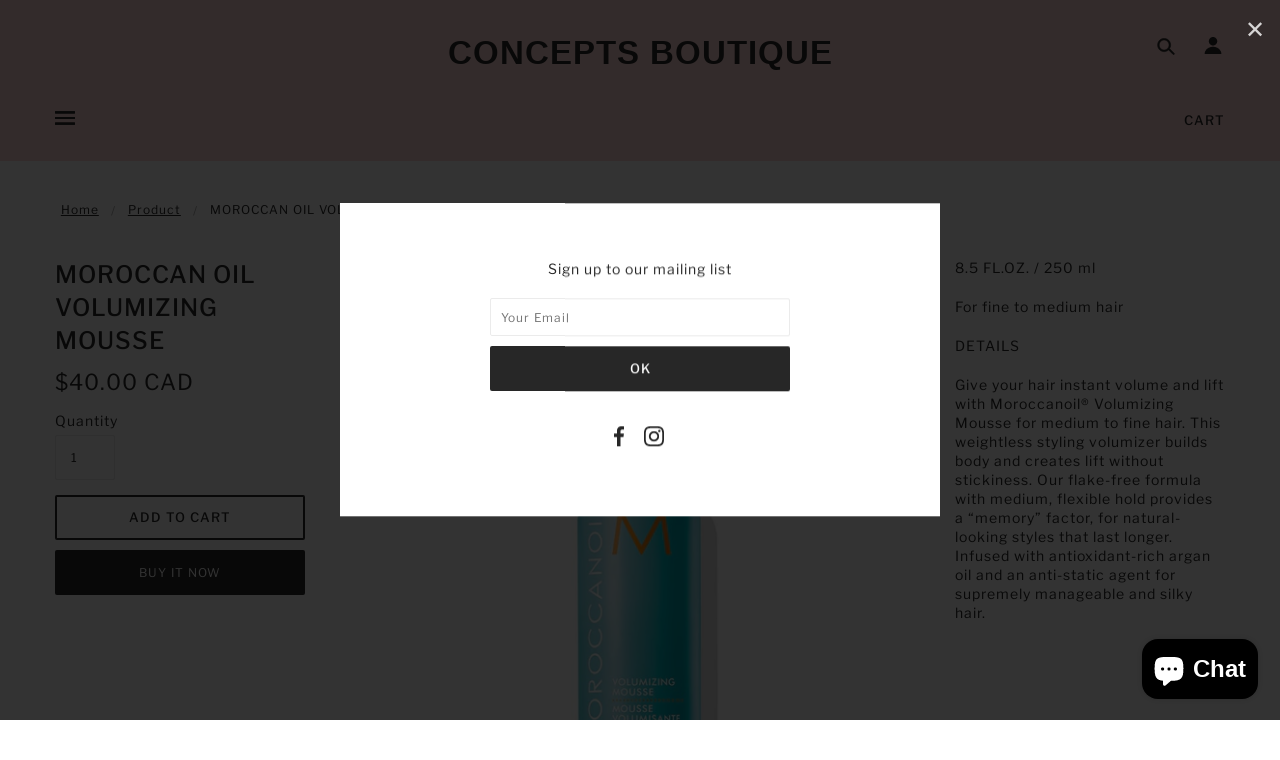

--- FILE ---
content_type: text/html; charset=utf-8
request_url: https://conceptsboutique.ca/products/volumizing-mousse
body_size: 51151
content:
<!doctype html>
<!--[if (gt IE 9)|!(IE)]><!--> <html class="no-js"> <!--<![endif]-->

<head>

  <!-- Blockshop Theme - Version 5.5.4 by Troop Themes - http://troopthemes.com/ -->

  <meta charset="UTF-8" />
  <meta http-equiv="X-UA-Compatible" content="IE=edge" />
  <meta name="viewport" content="width=device-width, initial-scale=1.0, maximum-scale=1.0" />
  <link rel="shortcut icon" href="https://cdn.shopify.com/s/files/1/1823/6407/files/favicon.png?v=1596890045" type="image/png">
  
<script type="application/ld+json">
{
"@context": "https://schema.org",
"@type": "Organization",
"url": "https://conceptsboutique.ca/",
"name": "CONCEPTS BOUTIQUE",
"contactPoint": {
  "@type": "ContactPoint",
  "email": "Salon@Conceptstoronto.com",
  "telephone": "(416) 922-2823"
}
}
</script>
  
<!--Start of Tawk.to Script-->
<script type="text/javascript">
var Tawk_API=Tawk_API||{}, Tawk_LoadStart=new Date();
(function(){
var s1=document.createElement("script"),s0=document.getElementsByTagName("script")[0];
s1.async=true;
s1.src='https://embed.tawk.to/5f2ea78d5c885a1b7fb75e6c/default';
s1.charset='UTF-8';
s1.setAttribute('crossorigin','*');
s0.parentNode.insertBefore(s1,s0);
})();
</script>
<!--End of Tawk.to Script-->  
  

  
    <title>MOROCCAN OIL VOLUMIZING MOUSSE | CONCEPTS BOUTIQUE</title>
  

  
  <meta name="description" content="8.5 FL.OZ. / 250 ml For fine to medium hair DETAILS Give your hair instant volume and lift with Moroccanoil® Volumizing Mousse for medium to fine hair. This weightless styling volumizer builds body and creates lift without stickiness. Our flake-free formula with medium, flexible hold provides a “memory” factor, for nat" />
  

  <link rel="canonical" href="https://conceptsboutique.ca/products/volumizing-mousse" />

  

<meta property="og:site_name" content="CONCEPTS BOUTIQUE">
<meta property="og:url" content="https://conceptsboutique.ca/products/volumizing-mousse">
<meta property="og:title" content="MOROCCAN OIL VOLUMIZING MOUSSE">
<meta property="og:type" content="product">
<meta property="og:description" content="8.5 FL.OZ. / 250 ml For fine to medium hair DETAILS Give your hair instant volume and lift with Moroccanoil® Volumizing Mousse for medium to fine hair. This weightless styling volumizer builds body and creates lift without stickiness. Our flake-free formula with medium, flexible hold provides a “memory” factor, for nat"><meta property="og:price:amount" content="40.00">
  <meta property="og:price:currency" content="CAD"><meta property="og:image" content="http://conceptsboutique.ca/cdn/shop/products/hair_volumizingmousse_2_1024x1024.jpg?v=1511890622">
<meta property="og:image:secure_url" content="https://conceptsboutique.ca/cdn/shop/products/hair_volumizingmousse_2_1024x1024.jpg?v=1511890622">

<meta name="twitter:site" content="@">
<meta name="twitter:card" content="summary_large_image">
<meta name="twitter:title" content="MOROCCAN OIL VOLUMIZING MOUSSE">
<meta name="twitter:description" content="8.5 FL.OZ. / 250 ml For fine to medium hair DETAILS Give your hair instant volume and lift with Moroccanoil® Volumizing Mousse for medium to fine hair. This weightless styling volumizer builds body and creates lift without stickiness. Our flake-free formula with medium, flexible hold provides a “memory” factor, for nat">


  
  
  <script>window.performance && window.performance.mark && window.performance.mark('shopify.content_for_header.start');</script><meta name="google-site-verification" content="z-BNnNW3kpTlqtV1_yVh0GphF2Agf4mAVmsMRbjixdY">
<meta id="shopify-digital-wallet" name="shopify-digital-wallet" content="/18236407/digital_wallets/dialog">
<link rel="alternate" type="application/json+oembed" href="https://conceptsboutique.ca/products/volumizing-mousse.oembed">
<script async="async" src="/checkouts/internal/preloads.js?locale=en-CA"></script>
<script id="shopify-features" type="application/json">{"accessToken":"ca46c6a873caf3367621eb0b379ee254","betas":["rich-media-storefront-analytics"],"domain":"conceptsboutique.ca","predictiveSearch":true,"shopId":18236407,"locale":"en"}</script>
<script>var Shopify = Shopify || {};
Shopify.shop = "concepts-salon-spa.myshopify.com";
Shopify.locale = "en";
Shopify.currency = {"active":"CAD","rate":"1.0"};
Shopify.country = "CA";
Shopify.theme = {"name":"Blockshop","id":45861765174,"schema_name":"Blockshop","schema_version":"5.5.3","theme_store_id":606,"role":"main"};
Shopify.theme.handle = "null";
Shopify.theme.style = {"id":null,"handle":null};
Shopify.cdnHost = "conceptsboutique.ca/cdn";
Shopify.routes = Shopify.routes || {};
Shopify.routes.root = "/";</script>
<script type="module">!function(o){(o.Shopify=o.Shopify||{}).modules=!0}(window);</script>
<script>!function(o){function n(){var o=[];function n(){o.push(Array.prototype.slice.apply(arguments))}return n.q=o,n}var t=o.Shopify=o.Shopify||{};t.loadFeatures=n(),t.autoloadFeatures=n()}(window);</script>
<script id="shop-js-analytics" type="application/json">{"pageType":"product"}</script>
<script defer="defer" async type="module" src="//conceptsboutique.ca/cdn/shopifycloud/shop-js/modules/v2/client.init-shop-cart-sync_C5BV16lS.en.esm.js"></script>
<script defer="defer" async type="module" src="//conceptsboutique.ca/cdn/shopifycloud/shop-js/modules/v2/chunk.common_CygWptCX.esm.js"></script>
<script type="module">
  await import("//conceptsboutique.ca/cdn/shopifycloud/shop-js/modules/v2/client.init-shop-cart-sync_C5BV16lS.en.esm.js");
await import("//conceptsboutique.ca/cdn/shopifycloud/shop-js/modules/v2/chunk.common_CygWptCX.esm.js");

  window.Shopify.SignInWithShop?.initShopCartSync?.({"fedCMEnabled":true,"windoidEnabled":true});

</script>
<script id="__st">var __st={"a":18236407,"offset":-18000,"reqid":"5f3ddc76-2f0a-4aae-874c-9fccf6a898e3-1768638149","pageurl":"conceptsboutique.ca\/products\/volumizing-mousse","u":"526c83a5b92f","p":"product","rtyp":"product","rid":208259612698};</script>
<script>window.ShopifyPaypalV4VisibilityTracking = true;</script>
<script id="captcha-bootstrap">!function(){'use strict';const t='contact',e='account',n='new_comment',o=[[t,t],['blogs',n],['comments',n],[t,'customer']],c=[[e,'customer_login'],[e,'guest_login'],[e,'recover_customer_password'],[e,'create_customer']],r=t=>t.map((([t,e])=>`form[action*='/${t}']:not([data-nocaptcha='true']) input[name='form_type'][value='${e}']`)).join(','),a=t=>()=>t?[...document.querySelectorAll(t)].map((t=>t.form)):[];function s(){const t=[...o],e=r(t);return a(e)}const i='password',u='form_key',d=['recaptcha-v3-token','g-recaptcha-response','h-captcha-response',i],f=()=>{try{return window.sessionStorage}catch{return}},m='__shopify_v',_=t=>t.elements[u];function p(t,e,n=!1){try{const o=window.sessionStorage,c=JSON.parse(o.getItem(e)),{data:r}=function(t){const{data:e,action:n}=t;return t[m]||n?{data:e,action:n}:{data:t,action:n}}(c);for(const[e,n]of Object.entries(r))t.elements[e]&&(t.elements[e].value=n);n&&o.removeItem(e)}catch(o){console.error('form repopulation failed',{error:o})}}const l='form_type',E='cptcha';function T(t){t.dataset[E]=!0}const w=window,h=w.document,L='Shopify',v='ce_forms',y='captcha';let A=!1;((t,e)=>{const n=(g='f06e6c50-85a8-45c8-87d0-21a2b65856fe',I='https://cdn.shopify.com/shopifycloud/storefront-forms-hcaptcha/ce_storefront_forms_captcha_hcaptcha.v1.5.2.iife.js',D={infoText:'Protected by hCaptcha',privacyText:'Privacy',termsText:'Terms'},(t,e,n)=>{const o=w[L][v],c=o.bindForm;if(c)return c(t,g,e,D).then(n);var r;o.q.push([[t,g,e,D],n]),r=I,A||(h.body.append(Object.assign(h.createElement('script'),{id:'captcha-provider',async:!0,src:r})),A=!0)});var g,I,D;w[L]=w[L]||{},w[L][v]=w[L][v]||{},w[L][v].q=[],w[L][y]=w[L][y]||{},w[L][y].protect=function(t,e){n(t,void 0,e),T(t)},Object.freeze(w[L][y]),function(t,e,n,w,h,L){const[v,y,A,g]=function(t,e,n){const i=e?o:[],u=t?c:[],d=[...i,...u],f=r(d),m=r(i),_=r(d.filter((([t,e])=>n.includes(e))));return[a(f),a(m),a(_),s()]}(w,h,L),I=t=>{const e=t.target;return e instanceof HTMLFormElement?e:e&&e.form},D=t=>v().includes(t);t.addEventListener('submit',(t=>{const e=I(t);if(!e)return;const n=D(e)&&!e.dataset.hcaptchaBound&&!e.dataset.recaptchaBound,o=_(e),c=g().includes(e)&&(!o||!o.value);(n||c)&&t.preventDefault(),c&&!n&&(function(t){try{if(!f())return;!function(t){const e=f();if(!e)return;const n=_(t);if(!n)return;const o=n.value;o&&e.removeItem(o)}(t);const e=Array.from(Array(32),(()=>Math.random().toString(36)[2])).join('');!function(t,e){_(t)||t.append(Object.assign(document.createElement('input'),{type:'hidden',name:u})),t.elements[u].value=e}(t,e),function(t,e){const n=f();if(!n)return;const o=[...t.querySelectorAll(`input[type='${i}']`)].map((({name:t})=>t)),c=[...d,...o],r={};for(const[a,s]of new FormData(t).entries())c.includes(a)||(r[a]=s);n.setItem(e,JSON.stringify({[m]:1,action:t.action,data:r}))}(t,e)}catch(e){console.error('failed to persist form',e)}}(e),e.submit())}));const S=(t,e)=>{t&&!t.dataset[E]&&(n(t,e.some((e=>e===t))),T(t))};for(const o of['focusin','change'])t.addEventListener(o,(t=>{const e=I(t);D(e)&&S(e,y())}));const B=e.get('form_key'),M=e.get(l),P=B&&M;t.addEventListener('DOMContentLoaded',(()=>{const t=y();if(P)for(const e of t)e.elements[l].value===M&&p(e,B);[...new Set([...A(),...v().filter((t=>'true'===t.dataset.shopifyCaptcha))])].forEach((e=>S(e,t)))}))}(h,new URLSearchParams(w.location.search),n,t,e,['guest_login'])})(!0,!0)}();</script>
<script integrity="sha256-4kQ18oKyAcykRKYeNunJcIwy7WH5gtpwJnB7kiuLZ1E=" data-source-attribution="shopify.loadfeatures" defer="defer" src="//conceptsboutique.ca/cdn/shopifycloud/storefront/assets/storefront/load_feature-a0a9edcb.js" crossorigin="anonymous"></script>
<script data-source-attribution="shopify.dynamic_checkout.dynamic.init">var Shopify=Shopify||{};Shopify.PaymentButton=Shopify.PaymentButton||{isStorefrontPortableWallets:!0,init:function(){window.Shopify.PaymentButton.init=function(){};var t=document.createElement("script");t.src="https://conceptsboutique.ca/cdn/shopifycloud/portable-wallets/latest/portable-wallets.en.js",t.type="module",document.head.appendChild(t)}};
</script>
<script data-source-attribution="shopify.dynamic_checkout.buyer_consent">
  function portableWalletsHideBuyerConsent(e){var t=document.getElementById("shopify-buyer-consent"),n=document.getElementById("shopify-subscription-policy-button");t&&n&&(t.classList.add("hidden"),t.setAttribute("aria-hidden","true"),n.removeEventListener("click",e))}function portableWalletsShowBuyerConsent(e){var t=document.getElementById("shopify-buyer-consent"),n=document.getElementById("shopify-subscription-policy-button");t&&n&&(t.classList.remove("hidden"),t.removeAttribute("aria-hidden"),n.addEventListener("click",e))}window.Shopify?.PaymentButton&&(window.Shopify.PaymentButton.hideBuyerConsent=portableWalletsHideBuyerConsent,window.Shopify.PaymentButton.showBuyerConsent=portableWalletsShowBuyerConsent);
</script>
<script>
  function portableWalletsCleanup(e){e&&e.src&&console.error("Failed to load portable wallets script "+e.src);var t=document.querySelectorAll("shopify-accelerated-checkout .shopify-payment-button__skeleton, shopify-accelerated-checkout-cart .wallet-cart-button__skeleton"),e=document.getElementById("shopify-buyer-consent");for(let e=0;e<t.length;e++)t[e].remove();e&&e.remove()}function portableWalletsNotLoadedAsModule(e){e instanceof ErrorEvent&&"string"==typeof e.message&&e.message.includes("import.meta")&&"string"==typeof e.filename&&e.filename.includes("portable-wallets")&&(window.removeEventListener("error",portableWalletsNotLoadedAsModule),window.Shopify.PaymentButton.failedToLoad=e,"loading"===document.readyState?document.addEventListener("DOMContentLoaded",window.Shopify.PaymentButton.init):window.Shopify.PaymentButton.init())}window.addEventListener("error",portableWalletsNotLoadedAsModule);
</script>

<script type="module" src="https://conceptsboutique.ca/cdn/shopifycloud/portable-wallets/latest/portable-wallets.en.js" onError="portableWalletsCleanup(this)" crossorigin="anonymous"></script>
<script nomodule>
  document.addEventListener("DOMContentLoaded", portableWalletsCleanup);
</script>

<link id="shopify-accelerated-checkout-styles" rel="stylesheet" media="screen" href="https://conceptsboutique.ca/cdn/shopifycloud/portable-wallets/latest/accelerated-checkout-backwards-compat.css" crossorigin="anonymous">
<style id="shopify-accelerated-checkout-cart">
        #shopify-buyer-consent {
  margin-top: 1em;
  display: inline-block;
  width: 100%;
}

#shopify-buyer-consent.hidden {
  display: none;
}

#shopify-subscription-policy-button {
  background: none;
  border: none;
  padding: 0;
  text-decoration: underline;
  font-size: inherit;
  cursor: pointer;
}

#shopify-subscription-policy-button::before {
  box-shadow: none;
}

      </style>

<script>window.performance && window.performance.mark && window.performance.mark('shopify.content_for_header.end');</script>

  <link href="//conceptsboutique.ca/cdn/shop/t/6/assets/theme.scss.css?v=70097321499427786591764247484" rel="stylesheet" type="text/css" media="all" />
  <style>

/* Add Your Custom Styles Here */



</style>

  <!--[if IE]>
    <style>
      .main-header .currency-selector select {
        width: 80px;
        padding-right: 10px;
      }
    </style>
  <![endif]-->

  <!-- >= IE 11 -->


  <script type="text/javascript">
    window.lazySizesConfig = window.lazySizesConfig || {};
    window.lazySizesConfig.expand = 1200;
    window.lazySizesConfig.loadMode = 3;
    window.lazySizesConfig.ricTimeout = 50;
  </script>
  <script src="//conceptsboutique.ca/cdn/shop/t/6/assets/lazysizes.min.js?v=176123826391131427811552658860" type="text/javascript"></script>

  <script src="//ajax.googleapis.com/ajax/libs/jquery/1.9.1/jquery.min.js" type="text/javascript"></script>
  <script src="//ajax.googleapis.com/ajax/libs/jqueryui/1.10.3/jquery-ui.min.js" type="text/javascript"></script>
  <script src="//conceptsboutique.ca/cdn/shopifycloud/storefront/assets/themes_support/api.jquery-7ab1a3a4.js" type="text/javascript"></script>
  <script src="//conceptsboutique.ca/cdn/shopifycloud/storefront/assets/themes_support/option_selection-b017cd28.js" type="text/javascript"></script>

  

  <script>
    var general_external_links_enabled = true,
    general_scroll_to_active_item = true,
    shop_url = 'https://conceptsboutique.ca',
    shop_money_format = '${{amount}} CAD',
    currency_switcher_enabled = false,
    popup_config = {
      enabled               : true,
      test_mode             : false,
      newsletter_enabled    : true,
      social_icons_enabled  : true,
      show_image_enabled    : '',
      image_link            : "",
      seconds_until         : 3,

      
      

      page_content          : '',
      days_until            : '7',
      storage_key           : 'troop_popup_storage'
    };

    popup_config.show_image_enabled = popup_config.show_image_enabled > 0 ?
                                      true :
                                      false;

    // newer naming convention
    var theme = {};
    theme.settings = {};
    theme.translation = {}; // refactor to pluralised
    theme.translations = {};
    theme.classes = {};
    theme.utils = {};
    theme.templates = {};
    theme.partials = {};
    theme.shop_currency = 'CAD';

    theme.settings.currency_switcher_enabled = false;
    theme.translation.newsletter_email_blank = 'Email field is blank';
    theme.translations.general_search_see_all_results = 'Translation missing: en.general.search.see_all_results';
    theme.translations.cart_item = 'Item';
    theme.translations.cart_items = 'Items';
    theme.preload_image = '//conceptsboutique.ca/cdn/shop/t/6/assets/popup.jpg?v=3384';

    
      Shopify.money_format = "${{amount}}";
      Shopify.money_with_currency_format = "${{amount}} CAD";
    

  </script>


  

  <script src="//conceptsboutique.ca/cdn/shop/t/6/assets/theme.min.js?v=141511706348816661031552658861" type="text/javascript"></script>
  
<meta name="DC.title" content="Concepts Boutique" />
<meta name="geo.region" content="CA-ON" />
<meta name="geo.placename" content="Old Toronto" />
<meta name="geo.position" content="43.670135;-79.389429" />
<meta name="ICBM" content="43.670135, -79.389429" />
<script async src="https://www.googletagmanager.com/gtag/js?id=UA-168821153-1"></script>
<script>
  window.dataLayer = window.dataLayer || [];
  function gtag(){dataLayer.push(arguments);}
  gtag('js', new Date());

  gtag('config', 'UA-168821153-1');
</script>
<meta name="revisit-after" content="2 days">
<meta name="Language" content="English" />
<meta name="rating" content="General">
<meta name="revisit-after" content="2 days">
<meta name="YahooSeeker" content="INDEX, FOLLOW">
<meta name="msnbot" content="INDEX, FOLLOW">
<meta name="allow-search" content="yes">
<meta name=”robots” content=”NOODP,NOYDIR” />
<meta name="msvalidate.01" content="178BC6AD4ADE9230B496270504EBAC39" />
<meta name="author" content="Concepts Boutique">  
  

<!-- BEGIN app block: shopify://apps/buddha-mega-menu-navigation/blocks/megamenu/dbb4ce56-bf86-4830-9b3d-16efbef51c6f -->
<script>
        var productImageAndPrice = [],
            collectionImages = [],
            articleImages = [],
            mmLivIcons = false,
            mmFlipClock = false,
            mmFixesUseJquery = false,
            mmNumMMI = 10,
            mmSchemaTranslation = {},
            mmMenuStrings =  {"menuStrings":{"default":{"Home":"Home","Hair Care":"Hair Care","Pre-Shampoo":"Pre-Shampoo","Shampoo":"Shampoo","Cleansing Conditioner":"Cleansing Conditioner","Conditioner":"Conditioner","Treatment and Masks":"Treatment and Masks","Leave-In Conditioner":"Leave-In Conditioner","Styling Products":"Styling Products","Oil and Serums":"Oil and Serums","Root touch up":"Root touch up","Value and Gift sets":"Value and Gift sets","Men's Hair Care":"Men's Hair Care","Professional Colour":"Professional Colour","Schwarzkopf":"Schwarzkopf","Skin Care":"Skin Care","Cleansers":"Cleansers","Exfoliant and Peels":"Exfoliant and Peels","Masks and treatments":"Masks and treatments","Toners":"Toners","Serums, Boosters, Oils, Concentrates":"Serums, Boosters, Oils, Concentrates","Moisturizers":"Moisturizers","Neck, Eye and Lip":"Neck, Eye and Lip","Sun Protection and self tanning":"Sun Protection and self tanning","Gift Sets and Starter Sets":"Gift Sets and Starter Sets","Men's":"Men's","Makeup":"Makeup","Eyenvy":"Eyenvy","Body Care":"Body Care","Sun protection and care":"Sun protection and care","Body wash":"Body wash","Body Exfoliants":"Body Exfoliants","Body Lotion and Creams":"Body Lotion and Creams","Bath and Body Oils":"Bath and Body Oils","Foot Care":"Foot Care","Hand and Nail Care":"Hand and Nail Care","After hair removal":"After hair removal","Tools and Accessories":"Tools and Accessories","Brands":"Brands","Gift Cards":"Gift Cards","About Us":"About Us","Contact Us":"Contact Us"}},"additional":{"default":{}}} ,
            mmShopLocale = "en",
            mmShopLocaleCollectionsRoute = "/collections",
            mmSchemaDesignJSON = [{"action":"menu-select","value":"main-menu"},{"action":"design","setting":"vertical_font_size","value":"13px"},{"action":"design","setting":"vertical_link_hover_color","value":"#0da19a"},{"action":"design","setting":"vertical_link_color","value":"#ffffff"},{"action":"design","setting":"vertical_text_color","value":"#ffffff"},{"action":"design","setting":"text_color","value":"#222222"},{"action":"design","setting":"font_size","value":"13px"},{"action":"design","setting":"button_text_color","value":"#ffffff"},{"action":"design","setting":"button_text_hover_color","value":"#ffffff"},{"action":"design","setting":"background_color","value":"#ffffff"},{"action":"design","setting":"background_hover_color","value":"#f9f9f9"},{"action":"design","setting":"link_color","value":"#4e4e4e"},{"action":"design","setting":"button_background_color","value":"#0da19a"},{"action":"design","setting":"link_hover_color","value":"#0da19a"},{"action":"design","setting":"button_background_hover_color","value":"#0d8781"},{"action":"design","setting":"tree_sub_direction","value":"set_tree_auto"},{"action":"design","setting":"font_family","value":"Default"}],
            mmDomChangeSkipUl = "",
            buddhaMegaMenuShop = "concepts-salon-spa.myshopify.com",
            mmWireframeCompression = "0",
            mmExtensionAssetUrl = "https://cdn.shopify.com/extensions/019abe06-4a3f-7763-88da-170e1b54169b/mega-menu-151/assets/";var bestSellersHTML = '';var newestProductsHTML = '';/* get link lists api */
        var linkLists={"main-menu" : {"title":"Main menu", "items":["/","/pages/brands","/collections/hair-care","/collections/skin-care","/collections/bath-body","/collections/tools","/collections/gift-card-1","/pages/about-faqs","/pages/contact-us",]},"footer" : {"title":"Footer menu", "items":["https://www.facebook.com/Concepts-Salon-Spa-173219333687/","https://www.instagram.com/conceptstoronto/",]},"footermenu" : {"title":"FooterMenu", "items":["/pages/contact-us",]},"brands" : {"title":"Brands", "items":["/collections/ag-hair-care","/collections/alterna","/collections/american-crew","/collections/amika","/collections/astrali","/collections/authentic-beauty-concept","/collections/az-craft-luxury-haircare","/collections/biosilk","/collections/bumble-and-bumble","/collections/chi","/collections/cnd","/collections/wow","/collections/dermalogica","/collections/design-me","/collections/devacurl","/collections/duri","/collections/eleven-australia","/collections/eyenvy","/collections/framesi","/collections/france-laure","/collections/gerlan","/collections/gernetic","/collections/ghd-hair","/collections/gm-collin","/collections/goldwell","/collections/guinot-skincare","/collections/innerscense","/collections/k18-biomimetic-hairscience","/collections/kerasilk","/collections/kerastase","/collections/kevin-murphy","/collections/kms","/collections/living-proof","/collections/loreal","/collections/la-spa","/collections/layrite","/products/mela-kera-balayage-exceptionnel-smooth-ends","/collections/mixed-chicks","/collections/moroccan-oil","/collections/nailtiques","/collections/nioxin","/collections/olaplex","/collections/opi","/collections/oribe","/collections/qtica","/collections/ouidad-2","/collections/paul-mitchell","/collections/peter-thomas-roth","/collections/phyto-paris","/collections/phytomer","/collections/pureology","/collections/r-co","/collections/redken","/collections/rene-furterer","/collections/reuzel","/collections/revive7","/collections/sexy-hair","/collections/schwarzkopf","/collections/shu-uemura","/collections/stmnt","/collections/sothys","/collections/uans","/collections/tend-skin","/collections/unite","/collections/verb","/collections/vie-collection","/collections/yonka",]},"customer-account-main-menu" : {"title":"Customer account main menu", "items":["/","https://shopify.com/18236407/account/orders?locale=en&amp;region_country=CA",]},};/*ENDPARSE*/

        linkLists["force-mega-menu"]={};linkLists["force-mega-menu"].title="Blockshop Theme - Mega Menu";linkLists["force-mega-menu"].items=[1];

        /* set product prices *//* get the collection images *//* get the article images *//* customer fixes */
        var mmThemeFixesBefore = function(){ if (selectedMenu=="force-mega-menu" && tempMenuObject.u.matches(".x-menu--level-1--container")) { tempMenuObject.skipCheck = true; tempMenuObject.forceMenu = true; tempMenuObject.liClasses = ""; tempMenuObject.aClasses = "x-menu--level-1--link"; tempMenuObject.liItems = tempMenuObject.u.children; } if (selectedMenu=="force-mega-menu" && tempMenuObject.u.matches(".y-menu--level-1--container")) { tempMenuObject.skipCheck = true; tempMenuObject.forceMenu = true; tempMenuObject.liClasses = "y-menu--level-1--link"; tempMenuObject.aClasses = ""; tempMenuObject.liItems = tempMenuObject.u.children; } mmAddStyle(" .horizontal-mega-menu .buddha-menu-item>a {padding: 14px;} ", "themeScript"); }; 
        

        var mmWireframe = {"html" : "<li role=\"none\" class=\"buddha-menu-item\" itemId=\"5w2YA\"  ><a data-href=\"/\" href=\"/\" aria-label=\"Home\" data-no-instant=\"\" onclick=\"mmGoToPage(this, event); return false;\" role=\"menuitem\"  ><span class=\"mm-title\">Home</span></a></li><li role=\"none\" class=\"buddha-menu-item\" itemId=\"HpNVc\"  ><a data-href=\"/collections/hair-care\" href=\"/collections/hair-care\" aria-label=\"Hair Care\" data-no-instant=\"\" onclick=\"mmGoToPage(this, event); return false;\" role=\"menuitem\"  ><i class=\"mm-icon static fa fa-none\" aria-hidden=\"true\"></i><span class=\"mm-title\">Hair Care</span><i class=\"mm-arrow mm-angle-down\" aria-hidden=\"true\"></i><span class=\"toggle-menu-btn\" style=\"display:none;\" title=\"Toggle menu\" onclick=\"return toggleSubmenu(this)\"><span class=\"mm-arrow-icon\"><span class=\"bar-one\"></span><span class=\"bar-two\"></span></span></span></a><ul class=\"mm-submenu tree  small \" role=\"menu\"><li data-href=\"/collections/pre-shampoo\" href=\"/collections/pre-shampoo\" aria-label=\"Pre-Shampoo\" data-no-instant=\"\" onclick=\"mmGoToPage(this, event); return false;\" role=\"menuitem\"  ><a data-href=\"/collections/pre-shampoo\" href=\"/collections/pre-shampoo\" aria-label=\"Pre-Shampoo\" data-no-instant=\"\" onclick=\"mmGoToPage(this, event); return false;\" role=\"menuitem\"  ><span class=\"mm-title\">Pre-Shampoo</span></a></li><li data-href=\"/collections/shampoo\" href=\"/collections/shampoo\" aria-label=\"Shampoo\" data-no-instant=\"\" onclick=\"mmGoToPage(this, event); return false;\" role=\"menuitem\"  ><a data-href=\"/collections/shampoo\" href=\"/collections/shampoo\" aria-label=\"Shampoo\" data-no-instant=\"\" onclick=\"mmGoToPage(this, event); return false;\" role=\"menuitem\"  ><span class=\"mm-title\">Shampoo</span></a></li><li data-href=\"/collections/cleansing-conditioner\" href=\"/collections/cleansing-conditioner\" aria-label=\"Cleansing Conditioner\" data-no-instant=\"\" onclick=\"mmGoToPage(this, event); return false;\" role=\"menuitem\"  ><a data-href=\"/collections/cleansing-conditioner\" href=\"/collections/cleansing-conditioner\" aria-label=\"Cleansing Conditioner\" data-no-instant=\"\" onclick=\"mmGoToPage(this, event); return false;\" role=\"menuitem\"  ><span class=\"mm-title\">Cleansing Conditioner</span></a></li><li data-href=\"/collections/conditioner\" href=\"/collections/conditioner\" aria-label=\"Conditioner\" data-no-instant=\"\" onclick=\"mmGoToPage(this, event); return false;\" role=\"menuitem\"  ><a data-href=\"/collections/conditioner\" href=\"/collections/conditioner\" aria-label=\"Conditioner\" data-no-instant=\"\" onclick=\"mmGoToPage(this, event); return false;\" role=\"menuitem\"  ><span class=\"mm-title\">Conditioner</span></a></li><li data-href=\"/collections/hair-treatment-and-masks\" href=\"/collections/hair-treatment-and-masks\" aria-label=\"Treatment and Masks\" data-no-instant=\"\" onclick=\"mmGoToPage(this, event); return false;\" role=\"menuitem\"  ><a data-href=\"/collections/hair-treatment-and-masks\" href=\"/collections/hair-treatment-and-masks\" aria-label=\"Treatment and Masks\" data-no-instant=\"\" onclick=\"mmGoToPage(this, event); return false;\" role=\"menuitem\"  ><span class=\"mm-title\">Treatment and Masks</span></a></li><li data-href=\"/collections/leave-in-conditioner\" href=\"/collections/leave-in-conditioner\" aria-label=\"Leave-In Conditioner\" data-no-instant=\"\" onclick=\"mmGoToPage(this, event); return false;\" role=\"menuitem\"  ><a data-href=\"/collections/leave-in-conditioner\" href=\"/collections/leave-in-conditioner\" aria-label=\"Leave-In Conditioner\" data-no-instant=\"\" onclick=\"mmGoToPage(this, event); return false;\" role=\"menuitem\"  ><span class=\"mm-title\">Leave-In Conditioner</span></a></li><li data-href=\"/collections/styling-products\" href=\"/collections/styling-products\" aria-label=\"Styling Products\" data-no-instant=\"\" onclick=\"mmGoToPage(this, event); return false;\" role=\"menuitem\"  ><a data-href=\"/collections/styling-products\" href=\"/collections/styling-products\" aria-label=\"Styling Products\" data-no-instant=\"\" onclick=\"mmGoToPage(this, event); return false;\" role=\"menuitem\"  ><span class=\"mm-title\">Styling Products</span></a></li><li data-href=\"/collections/oils-and-serums\" href=\"/collections/oils-and-serums\" aria-label=\"Oil and Serums\" data-no-instant=\"\" onclick=\"mmGoToPage(this, event); return false;\" role=\"menuitem\"  ><a data-href=\"/collections/oils-and-serums\" href=\"/collections/oils-and-serums\" aria-label=\"Oil and Serums\" data-no-instant=\"\" onclick=\"mmGoToPage(this, event); return false;\" role=\"menuitem\"  ><span class=\"mm-title\">Oil and Serums</span></a></li><li data-href=\"/collections/root-touch-up\" href=\"/collections/root-touch-up\" aria-label=\"Root touch up\" data-no-instant=\"\" onclick=\"mmGoToPage(this, event); return false;\" role=\"menuitem\"  ><a data-href=\"/collections/root-touch-up\" href=\"/collections/root-touch-up\" aria-label=\"Root touch up\" data-no-instant=\"\" onclick=\"mmGoToPage(this, event); return false;\" role=\"menuitem\"  ><span class=\"mm-title\">Root touch up</span></a></li><li data-href=\"/collections/value-and-gift-sets\" href=\"/collections/value-and-gift-sets\" aria-label=\"Value and Gift sets\" data-no-instant=\"\" onclick=\"mmGoToPage(this, event); return false;\" role=\"menuitem\"  ><a data-href=\"/collections/value-and-gift-sets\" href=\"/collections/value-and-gift-sets\" aria-label=\"Value and Gift sets\" data-no-instant=\"\" onclick=\"mmGoToPage(this, event); return false;\" role=\"menuitem\"  ><span class=\"mm-title\">Value and Gift sets</span></a></li><li data-href=\"/collections/mens-haircare\" href=\"/collections/mens-haircare\" aria-label=\"Men's Hair Care\" data-no-instant=\"\" onclick=\"mmGoToPage(this, event); return false;\" role=\"menuitem\"  ><a data-href=\"/collections/mens-haircare\" href=\"/collections/mens-haircare\" aria-label=\"Men's Hair Care\" data-no-instant=\"\" onclick=\"mmGoToPage(this, event); return false;\" role=\"menuitem\"  ><span class=\"mm-title\">Men's Hair Care</span></a></li><li data-href=\"/collections/professional-color\" href=\"/collections/professional-color\" aria-label=\"Professional Colour\" data-no-instant=\"\" onclick=\"mmGoToPage(this, event); return false;\" role=\"menuitem\"  ><a data-href=\"/collections/professional-color\" href=\"/collections/professional-color\" aria-label=\"Professional Colour\" data-no-instant=\"\" onclick=\"mmGoToPage(this, event); return false;\" role=\"menuitem\"  ><span class=\"mm-title\">Professional Colour</span><i class=\"mm-arrow mm-angle-down\" aria-hidden=\"true\"></i><span class=\"toggle-menu-btn\" style=\"display:none;\" title=\"Toggle menu\" onclick=\"return toggleSubmenu(this)\"><span class=\"mm-arrow-icon\"><span class=\"bar-one\"></span><span class=\"bar-two\"></span></span></span></a><ul class=\"mm-submenu tree  small mm-last-level\" role=\"menu\"><li data-href=\"/collections/professional-color\" href=\"/collections/professional-color\" aria-label=\"Schwarzkopf\" data-no-instant=\"\" onclick=\"mmGoToPage(this, event); return false;\" role=\"menuitem\"  ><a data-href=\"/collections/professional-color\" href=\"/collections/professional-color\" aria-label=\"Schwarzkopf\" data-no-instant=\"\" onclick=\"mmGoToPage(this, event); return false;\" role=\"menuitem\"  ><span class=\"mm-title\">Schwarzkopf</span></a></li></ul></li></ul></li><li role=\"none\" class=\"buddha-menu-item\" itemId=\"JcGRZ\"  ><a data-href=\"/collections/skin-care\" href=\"/collections/skin-care\" aria-label=\"Skin Care\" data-no-instant=\"\" onclick=\"mmGoToPage(this, event); return false;\" role=\"menuitem\"  ><i class=\"mm-icon static fa fa-none\" aria-hidden=\"true\"></i><span class=\"mm-title\">Skin Care</span><i class=\"mm-arrow mm-angle-down\" aria-hidden=\"true\"></i><span class=\"toggle-menu-btn\" style=\"display:none;\" title=\"Toggle menu\" onclick=\"return toggleSubmenu(this)\"><span class=\"mm-arrow-icon\"><span class=\"bar-one\"></span><span class=\"bar-two\"></span></span></span></a><ul class=\"mm-submenu tree  small mm-last-level\" role=\"menu\"><li data-href=\"/collections/cleanser\" href=\"/collections/cleanser\" aria-label=\"Cleansers\" data-no-instant=\"\" onclick=\"mmGoToPage(this, event); return false;\" role=\"menuitem\"  ><a data-href=\"/collections/cleanser\" href=\"/collections/cleanser\" aria-label=\"Cleansers\" data-no-instant=\"\" onclick=\"mmGoToPage(this, event); return false;\" role=\"menuitem\"  ><span class=\"mm-title\">Cleansers</span></a></li><li data-href=\"/collections/exfoliant-peels\" href=\"/collections/exfoliant-peels\" aria-label=\"Exfoliant and Peels\" data-no-instant=\"\" onclick=\"mmGoToPage(this, event); return false;\" role=\"menuitem\"  ><a data-href=\"/collections/exfoliant-peels\" href=\"/collections/exfoliant-peels\" aria-label=\"Exfoliant and Peels\" data-no-instant=\"\" onclick=\"mmGoToPage(this, event); return false;\" role=\"menuitem\"  ><span class=\"mm-title\">Exfoliant and Peels</span></a></li><li data-href=\"/collections/masks-and-treatments\" href=\"/collections/masks-and-treatments\" aria-label=\"Masks and treatments\" data-no-instant=\"\" onclick=\"mmGoToPage(this, event); return false;\" role=\"menuitem\"  ><a data-href=\"/collections/masks-and-treatments\" href=\"/collections/masks-and-treatments\" aria-label=\"Masks and treatments\" data-no-instant=\"\" onclick=\"mmGoToPage(this, event); return false;\" role=\"menuitem\"  ><span class=\"mm-title\">Masks and treatments</span></a></li><li data-href=\"/collections/toner\" href=\"/collections/toner\" aria-label=\"Toners\" data-no-instant=\"\" onclick=\"mmGoToPage(this, event); return false;\" role=\"menuitem\"  ><a data-href=\"/collections/toner\" href=\"/collections/toner\" aria-label=\"Toners\" data-no-instant=\"\" onclick=\"mmGoToPage(this, event); return false;\" role=\"menuitem\"  ><span class=\"mm-title\">Toners</span></a></li><li data-href=\"/collections/moisturizer\" href=\"/collections/moisturizer\" aria-label=\"Serums, Boosters, Oils, Concentrates\" data-no-instant=\"\" onclick=\"mmGoToPage(this, event); return false;\" role=\"menuitem\"  ><a data-href=\"/collections/moisturizer\" href=\"/collections/moisturizer\" aria-label=\"Serums, Boosters, Oils, Concentrates\" data-no-instant=\"\" onclick=\"mmGoToPage(this, event); return false;\" role=\"menuitem\"  ><span class=\"mm-title\">Serums, Boosters, Oils, Concentrates</span></a></li><li data-href=\"/collections/moisturizers\" href=\"/collections/moisturizers\" aria-label=\"Moisturizers\" data-no-instant=\"\" onclick=\"mmGoToPage(this, event); return false;\" role=\"menuitem\"  ><a data-href=\"/collections/moisturizers\" href=\"/collections/moisturizers\" aria-label=\"Moisturizers\" data-no-instant=\"\" onclick=\"mmGoToPage(this, event); return false;\" role=\"menuitem\"  ><span class=\"mm-title\">Moisturizers</span></a></li><li data-href=\"/collections/neck-eye-and-lip\" href=\"/collections/neck-eye-and-lip\" aria-label=\"Neck, Eye and Lip\" data-no-instant=\"\" onclick=\"mmGoToPage(this, event); return false;\" role=\"menuitem\"  ><a data-href=\"/collections/neck-eye-and-lip\" href=\"/collections/neck-eye-and-lip\" aria-label=\"Neck, Eye and Lip\" data-no-instant=\"\" onclick=\"mmGoToPage(this, event); return false;\" role=\"menuitem\"  ><span class=\"mm-title\">Neck, Eye and Lip</span></a></li><li data-href=\"/collections/sun-protection\" href=\"/collections/sun-protection\" aria-label=\"Sun Protection and self tanning\" data-no-instant=\"\" onclick=\"mmGoToPage(this, event); return false;\" role=\"menuitem\"  ><a data-href=\"/collections/sun-protection\" href=\"/collections/sun-protection\" aria-label=\"Sun Protection and self tanning\" data-no-instant=\"\" onclick=\"mmGoToPage(this, event); return false;\" role=\"menuitem\"  ><span class=\"mm-title\">Sun Protection and self tanning</span></a></li><li data-href=\"/collections/gift-sets-and-starter-sets\" href=\"/collections/gift-sets-and-starter-sets\" aria-label=\"Gift Sets and Starter Sets\" data-no-instant=\"\" onclick=\"mmGoToPage(this, event); return false;\" role=\"menuitem\"  ><a data-href=\"/collections/gift-sets-and-starter-sets\" href=\"/collections/gift-sets-and-starter-sets\" aria-label=\"Gift Sets and Starter Sets\" data-no-instant=\"\" onclick=\"mmGoToPage(this, event); return false;\" role=\"menuitem\"  ><span class=\"mm-title\">Gift Sets and Starter Sets</span></a></li><li data-href=\"/collections/mens\" href=\"/collections/mens\" aria-label=\"Men's\" data-no-instant=\"\" onclick=\"mmGoToPage(this, event); return false;\" role=\"menuitem\"  ><a data-href=\"/collections/mens\" href=\"/collections/mens\" aria-label=\"Men's\" data-no-instant=\"\" onclick=\"mmGoToPage(this, event); return false;\" role=\"menuitem\"  ><span class=\"mm-title\">Men's</span></a></li></ul></li><li role=\"none\" class=\"buddha-menu-item\" itemId=\"Sc2kw\"  ><a data-href=\"/collections/makeup\" href=\"/collections/makeup\" aria-label=\"Makeup\" data-no-instant=\"\" onclick=\"mmGoToPage(this, event); return false;\" role=\"menuitem\"  ><i class=\"mm-icon static fa fa-none\" aria-hidden=\"true\"></i><span class=\"mm-title\">Makeup</span><i class=\"mm-arrow mm-angle-down\" aria-hidden=\"true\"></i><span class=\"toggle-menu-btn\" style=\"display:none;\" title=\"Toggle menu\" onclick=\"return toggleSubmenu(this)\"><span class=\"mm-arrow-icon\"><span class=\"bar-one\"></span><span class=\"bar-two\"></span></span></span></a><ul class=\"mm-submenu tree  small mm-last-level\" role=\"menu\"><li data-href=\"/collections/eyenvy\" href=\"/collections/eyenvy\" aria-label=\"Eyenvy\" data-no-instant=\"\" onclick=\"mmGoToPage(this, event); return false;\" role=\"menuitem\"  ><a data-href=\"/collections/eyenvy\" href=\"/collections/eyenvy\" aria-label=\"Eyenvy\" data-no-instant=\"\" onclick=\"mmGoToPage(this, event); return false;\" role=\"menuitem\"  ><span class=\"mm-title\">Eyenvy</span></a></li></ul></li><li role=\"none\" class=\"buddha-menu-item\" itemId=\"efHLg\"  ><a data-href=\"/collections/bath-body\" href=\"/collections/bath-body\" aria-label=\"Body Care\" data-no-instant=\"\" onclick=\"mmGoToPage(this, event); return false;\" role=\"menuitem\"  ><span class=\"mm-title\">Body Care</span><i class=\"mm-arrow mm-angle-down\" aria-hidden=\"true\"></i><span class=\"toggle-menu-btn\" style=\"display:none;\" title=\"Toggle menu\" onclick=\"return toggleSubmenu(this)\"><span class=\"mm-arrow-icon\"><span class=\"bar-one\"></span><span class=\"bar-two\"></span></span></span></a><ul class=\"mm-submenu tree  small mm-last-level\" role=\"menu\"><li data-href=\"/collections/sun-protection-and-care\" href=\"/collections/sun-protection-and-care\" aria-label=\"Sun protection and care\" data-no-instant=\"\" onclick=\"mmGoToPage(this, event); return false;\" role=\"menuitem\"  ><a data-href=\"/collections/sun-protection-and-care\" href=\"/collections/sun-protection-and-care\" aria-label=\"Sun protection and care\" data-no-instant=\"\" onclick=\"mmGoToPage(this, event); return false;\" role=\"menuitem\"  ><span class=\"mm-title\">Sun protection and care</span></a></li><li data-href=\"/collections/body-wash\" href=\"/collections/body-wash\" aria-label=\"Body wash\" data-no-instant=\"\" onclick=\"mmGoToPage(this, event); return false;\" role=\"menuitem\"  ><a data-href=\"/collections/body-wash\" href=\"/collections/body-wash\" aria-label=\"Body wash\" data-no-instant=\"\" onclick=\"mmGoToPage(this, event); return false;\" role=\"menuitem\"  ><span class=\"mm-title\">Body wash</span></a></li><li data-href=\"/collections/body-exfoliants\" href=\"/collections/body-exfoliants\" aria-label=\"Body Exfoliants\" data-no-instant=\"\" onclick=\"mmGoToPage(this, event); return false;\" role=\"menuitem\"  ><a data-href=\"/collections/body-exfoliants\" href=\"/collections/body-exfoliants\" aria-label=\"Body Exfoliants\" data-no-instant=\"\" onclick=\"mmGoToPage(this, event); return false;\" role=\"menuitem\"  ><span class=\"mm-title\">Body Exfoliants</span></a></li><li data-href=\"/collections/body-lotions-and-creams\" href=\"/collections/body-lotions-and-creams\" aria-label=\"Body Lotion and Creams\" data-no-instant=\"\" onclick=\"mmGoToPage(this, event); return false;\" role=\"menuitem\"  ><a data-href=\"/collections/body-lotions-and-creams\" href=\"/collections/body-lotions-and-creams\" aria-label=\"Body Lotion and Creams\" data-no-instant=\"\" onclick=\"mmGoToPage(this, event); return false;\" role=\"menuitem\"  ><span class=\"mm-title\">Body Lotion and Creams</span></a></li><li data-href=\"/collections/bath-and-body-oils\" href=\"/collections/bath-and-body-oils\" aria-label=\"Bath and Body Oils\" data-no-instant=\"\" onclick=\"mmGoToPage(this, event); return false;\" role=\"menuitem\"  ><a data-href=\"/collections/bath-and-body-oils\" href=\"/collections/bath-and-body-oils\" aria-label=\"Bath and Body Oils\" data-no-instant=\"\" onclick=\"mmGoToPage(this, event); return false;\" role=\"menuitem\"  ><span class=\"mm-title\">Bath and Body Oils</span></a></li><li data-href=\"/collections/foot-care\" href=\"/collections/foot-care\" aria-label=\"Foot Care\" data-no-instant=\"\" onclick=\"mmGoToPage(this, event); return false;\" role=\"menuitem\"  ><a data-href=\"/collections/foot-care\" href=\"/collections/foot-care\" aria-label=\"Foot Care\" data-no-instant=\"\" onclick=\"mmGoToPage(this, event); return false;\" role=\"menuitem\"  ><span class=\"mm-title\">Foot Care</span></a></li><li data-href=\"/collections/hand-and-nail-care\" href=\"/collections/hand-and-nail-care\" aria-label=\"Hand and Nail Care\" data-no-instant=\"\" onclick=\"mmGoToPage(this, event); return false;\" role=\"menuitem\"  ><a data-href=\"/collections/hand-and-nail-care\" href=\"/collections/hand-and-nail-care\" aria-label=\"Hand and Nail Care\" data-no-instant=\"\" onclick=\"mmGoToPage(this, event); return false;\" role=\"menuitem\"  ><span class=\"mm-title\">Hand and Nail Care</span></a></li><li data-href=\"/collections/after-hair-removal-1\" href=\"/collections/after-hair-removal-1\" aria-label=\"After hair removal\" data-no-instant=\"\" onclick=\"mmGoToPage(this, event); return false;\" role=\"menuitem\"  ><a data-href=\"/collections/after-hair-removal-1\" href=\"/collections/after-hair-removal-1\" aria-label=\"After hair removal\" data-no-instant=\"\" onclick=\"mmGoToPage(this, event); return false;\" role=\"menuitem\"  ><span class=\"mm-title\">After hair removal</span></a></li></ul></li><li role=\"none\" class=\"buddha-menu-item\" itemId=\"8pute\"  ><a data-href=\"/collections/tools\" href=\"/collections/tools\" aria-label=\"Tools and Accessories\" data-no-instant=\"\" onclick=\"mmGoToPage(this, event); return false;\" role=\"menuitem\"  ><i class=\"mm-icon static fa fa-none\" aria-hidden=\"true\"></i><span class=\"mm-title\">Tools and Accessories</span></a></li><li role=\"none\" class=\"buddha-menu-item\" itemId=\"QxAy8\"  ><a data-href=\"/pages/brands\" href=\"/pages/brands\" aria-label=\"Brands\" data-no-instant=\"\" onclick=\"mmGoToPage(this, event); return false;\" role=\"menuitem\"  ><span class=\"mm-title\">Brands</span></a></li><li role=\"none\" class=\"buddha-menu-item\" itemId=\"TAkCJ\"  ><a data-href=\"/collections/gift-card-1\" href=\"/collections/gift-card-1\" aria-label=\"Gift Cards\" data-no-instant=\"\" onclick=\"mmGoToPage(this, event); return false;\" role=\"menuitem\"  ><i class=\"mm-icon static fa fa-none\" aria-hidden=\"true\"></i><span class=\"mm-title\">Gift Cards</span></a></li><li role=\"none\" class=\"buddha-menu-item\" itemId=\"9RNul\"  ><a data-href=\"/pages/about-faqs\" href=\"/pages/about-faqs\" aria-label=\"About Us\" data-no-instant=\"\" onclick=\"mmGoToPage(this, event); return false;\" role=\"menuitem\"  ><span class=\"mm-title\">About Us</span></a></li><li role=\"none\" class=\"buddha-menu-item\" itemId=\"11UV6\"  ><a data-href=\"/pages/contact-us\" href=\"/pages/contact-us\" aria-label=\"Contact Us\" data-no-instant=\"\" onclick=\"mmGoToPage(this, event); return false;\" role=\"menuitem\"  ><span class=\"mm-title\">Contact Us</span></a></li>" };

        function mmLoadJS(file, async = true) {
            let script = document.createElement("script");
            script.setAttribute("src", file);
            script.setAttribute("data-no-instant", "");
            script.setAttribute("type", "text/javascript");
            script.setAttribute("async", async);
            document.head.appendChild(script);
        }
        function mmLoadCSS(file) {  
            var style = document.createElement('link');
            style.href = file;
            style.type = 'text/css';
            style.rel = 'stylesheet';
            document.head.append(style); 
        }
              
        var mmDisableWhenResIsLowerThan = '';
        var mmLoadResources = (mmDisableWhenResIsLowerThan == '' || mmDisableWhenResIsLowerThan == 0 || (mmDisableWhenResIsLowerThan > 0 && window.innerWidth>=mmDisableWhenResIsLowerThan));
        if (mmLoadResources) {
            /* load resources via js injection */
            mmLoadJS("https://cdn.shopify.com/extensions/019abe06-4a3f-7763-88da-170e1b54169b/mega-menu-151/assets/buddha-megamenu.js");
            
            mmLoadCSS("https://cdn.shopify.com/extensions/019abe06-4a3f-7763-88da-170e1b54169b/mega-menu-151/assets/buddha-megamenu2.css");mmLoadCSS("https://cdn.shopify.com/extensions/019abe06-4a3f-7763-88da-170e1b54169b/mega-menu-151/assets/fontawesome.css");}
    </script><!-- HIDE ORIGINAL MENU --><style id="mmHideOriginalMenuStyle"> .x-menu--level-1--container {visibility: hidden !important;} </style>
        <script>
            setTimeout(function(){
                var mmHideStyle  = document.querySelector("#mmHideOriginalMenuStyle");
                if (mmHideStyle) mmHideStyle.parentNode.removeChild(mmHideStyle);
            },10000);
        </script>
<!-- END app block --><script src="https://cdn.shopify.com/extensions/7bc9bb47-adfa-4267-963e-cadee5096caf/inbox-1252/assets/inbox-chat-loader.js" type="text/javascript" defer="defer"></script>
<link href="https://monorail-edge.shopifysvc.com" rel="dns-prefetch">
<script>(function(){if ("sendBeacon" in navigator && "performance" in window) {try {var session_token_from_headers = performance.getEntriesByType('navigation')[0].serverTiming.find(x => x.name == '_s').description;} catch {var session_token_from_headers = undefined;}var session_cookie_matches = document.cookie.match(/_shopify_s=([^;]*)/);var session_token_from_cookie = session_cookie_matches && session_cookie_matches.length === 2 ? session_cookie_matches[1] : "";var session_token = session_token_from_headers || session_token_from_cookie || "";function handle_abandonment_event(e) {var entries = performance.getEntries().filter(function(entry) {return /monorail-edge.shopifysvc.com/.test(entry.name);});if (!window.abandonment_tracked && entries.length === 0) {window.abandonment_tracked = true;var currentMs = Date.now();var navigation_start = performance.timing.navigationStart;var payload = {shop_id: 18236407,url: window.location.href,navigation_start,duration: currentMs - navigation_start,session_token,page_type: "product"};window.navigator.sendBeacon("https://monorail-edge.shopifysvc.com/v1/produce", JSON.stringify({schema_id: "online_store_buyer_site_abandonment/1.1",payload: payload,metadata: {event_created_at_ms: currentMs,event_sent_at_ms: currentMs}}));}}window.addEventListener('pagehide', handle_abandonment_event);}}());</script>
<script id="web-pixels-manager-setup">(function e(e,d,r,n,o){if(void 0===o&&(o={}),!Boolean(null===(a=null===(i=window.Shopify)||void 0===i?void 0:i.analytics)||void 0===a?void 0:a.replayQueue)){var i,a;window.Shopify=window.Shopify||{};var t=window.Shopify;t.analytics=t.analytics||{};var s=t.analytics;s.replayQueue=[],s.publish=function(e,d,r){return s.replayQueue.push([e,d,r]),!0};try{self.performance.mark("wpm:start")}catch(e){}var l=function(){var e={modern:/Edge?\/(1{2}[4-9]|1[2-9]\d|[2-9]\d{2}|\d{4,})\.\d+(\.\d+|)|Firefox\/(1{2}[4-9]|1[2-9]\d|[2-9]\d{2}|\d{4,})\.\d+(\.\d+|)|Chrom(ium|e)\/(9{2}|\d{3,})\.\d+(\.\d+|)|(Maci|X1{2}).+ Version\/(15\.\d+|(1[6-9]|[2-9]\d|\d{3,})\.\d+)([,.]\d+|)( \(\w+\)|)( Mobile\/\w+|) Safari\/|Chrome.+OPR\/(9{2}|\d{3,})\.\d+\.\d+|(CPU[ +]OS|iPhone[ +]OS|CPU[ +]iPhone|CPU IPhone OS|CPU iPad OS)[ +]+(15[._]\d+|(1[6-9]|[2-9]\d|\d{3,})[._]\d+)([._]\d+|)|Android:?[ /-](13[3-9]|1[4-9]\d|[2-9]\d{2}|\d{4,})(\.\d+|)(\.\d+|)|Android.+Firefox\/(13[5-9]|1[4-9]\d|[2-9]\d{2}|\d{4,})\.\d+(\.\d+|)|Android.+Chrom(ium|e)\/(13[3-9]|1[4-9]\d|[2-9]\d{2}|\d{4,})\.\d+(\.\d+|)|SamsungBrowser\/([2-9]\d|\d{3,})\.\d+/,legacy:/Edge?\/(1[6-9]|[2-9]\d|\d{3,})\.\d+(\.\d+|)|Firefox\/(5[4-9]|[6-9]\d|\d{3,})\.\d+(\.\d+|)|Chrom(ium|e)\/(5[1-9]|[6-9]\d|\d{3,})\.\d+(\.\d+|)([\d.]+$|.*Safari\/(?![\d.]+ Edge\/[\d.]+$))|(Maci|X1{2}).+ Version\/(10\.\d+|(1[1-9]|[2-9]\d|\d{3,})\.\d+)([,.]\d+|)( \(\w+\)|)( Mobile\/\w+|) Safari\/|Chrome.+OPR\/(3[89]|[4-9]\d|\d{3,})\.\d+\.\d+|(CPU[ +]OS|iPhone[ +]OS|CPU[ +]iPhone|CPU IPhone OS|CPU iPad OS)[ +]+(10[._]\d+|(1[1-9]|[2-9]\d|\d{3,})[._]\d+)([._]\d+|)|Android:?[ /-](13[3-9]|1[4-9]\d|[2-9]\d{2}|\d{4,})(\.\d+|)(\.\d+|)|Mobile Safari.+OPR\/([89]\d|\d{3,})\.\d+\.\d+|Android.+Firefox\/(13[5-9]|1[4-9]\d|[2-9]\d{2}|\d{4,})\.\d+(\.\d+|)|Android.+Chrom(ium|e)\/(13[3-9]|1[4-9]\d|[2-9]\d{2}|\d{4,})\.\d+(\.\d+|)|Android.+(UC? ?Browser|UCWEB|U3)[ /]?(15\.([5-9]|\d{2,})|(1[6-9]|[2-9]\d|\d{3,})\.\d+)\.\d+|SamsungBrowser\/(5\.\d+|([6-9]|\d{2,})\.\d+)|Android.+MQ{2}Browser\/(14(\.(9|\d{2,})|)|(1[5-9]|[2-9]\d|\d{3,})(\.\d+|))(\.\d+|)|K[Aa][Ii]OS\/(3\.\d+|([4-9]|\d{2,})\.\d+)(\.\d+|)/},d=e.modern,r=e.legacy,n=navigator.userAgent;return n.match(d)?"modern":n.match(r)?"legacy":"unknown"}(),u="modern"===l?"modern":"legacy",c=(null!=n?n:{modern:"",legacy:""})[u],f=function(e){return[e.baseUrl,"/wpm","/b",e.hashVersion,"modern"===e.buildTarget?"m":"l",".js"].join("")}({baseUrl:d,hashVersion:r,buildTarget:u}),m=function(e){var d=e.version,r=e.bundleTarget,n=e.surface,o=e.pageUrl,i=e.monorailEndpoint;return{emit:function(e){var a=e.status,t=e.errorMsg,s=(new Date).getTime(),l=JSON.stringify({metadata:{event_sent_at_ms:s},events:[{schema_id:"web_pixels_manager_load/3.1",payload:{version:d,bundle_target:r,page_url:o,status:a,surface:n,error_msg:t},metadata:{event_created_at_ms:s}}]});if(!i)return console&&console.warn&&console.warn("[Web Pixels Manager] No Monorail endpoint provided, skipping logging."),!1;try{return self.navigator.sendBeacon.bind(self.navigator)(i,l)}catch(e){}var u=new XMLHttpRequest;try{return u.open("POST",i,!0),u.setRequestHeader("Content-Type","text/plain"),u.send(l),!0}catch(e){return console&&console.warn&&console.warn("[Web Pixels Manager] Got an unhandled error while logging to Monorail."),!1}}}}({version:r,bundleTarget:l,surface:e.surface,pageUrl:self.location.href,monorailEndpoint:e.monorailEndpoint});try{o.browserTarget=l,function(e){var d=e.src,r=e.async,n=void 0===r||r,o=e.onload,i=e.onerror,a=e.sri,t=e.scriptDataAttributes,s=void 0===t?{}:t,l=document.createElement("script"),u=document.querySelector("head"),c=document.querySelector("body");if(l.async=n,l.src=d,a&&(l.integrity=a,l.crossOrigin="anonymous"),s)for(var f in s)if(Object.prototype.hasOwnProperty.call(s,f))try{l.dataset[f]=s[f]}catch(e){}if(o&&l.addEventListener("load",o),i&&l.addEventListener("error",i),u)u.appendChild(l);else{if(!c)throw new Error("Did not find a head or body element to append the script");c.appendChild(l)}}({src:f,async:!0,onload:function(){if(!function(){var e,d;return Boolean(null===(d=null===(e=window.Shopify)||void 0===e?void 0:e.analytics)||void 0===d?void 0:d.initialized)}()){var d=window.webPixelsManager.init(e)||void 0;if(d){var r=window.Shopify.analytics;r.replayQueue.forEach((function(e){var r=e[0],n=e[1],o=e[2];d.publishCustomEvent(r,n,o)})),r.replayQueue=[],r.publish=d.publishCustomEvent,r.visitor=d.visitor,r.initialized=!0}}},onerror:function(){return m.emit({status:"failed",errorMsg:"".concat(f," has failed to load")})},sri:function(e){var d=/^sha384-[A-Za-z0-9+/=]+$/;return"string"==typeof e&&d.test(e)}(c)?c:"",scriptDataAttributes:o}),m.emit({status:"loading"})}catch(e){m.emit({status:"failed",errorMsg:(null==e?void 0:e.message)||"Unknown error"})}}})({shopId: 18236407,storefrontBaseUrl: "https://conceptsboutique.ca",extensionsBaseUrl: "https://extensions.shopifycdn.com/cdn/shopifycloud/web-pixels-manager",monorailEndpoint: "https://monorail-edge.shopifysvc.com/unstable/produce_batch",surface: "storefront-renderer",enabledBetaFlags: ["2dca8a86"],webPixelsConfigList: [{"id":"860062017","configuration":"{\"config\":\"{\\\"pixel_id\\\":\\\"GT-KD2H3WX\\\",\\\"target_country\\\":\\\"CA\\\",\\\"gtag_events\\\":[{\\\"type\\\":\\\"purchase\\\",\\\"action_label\\\":\\\"MC-XLKYSRHHDN\\\"},{\\\"type\\\":\\\"page_view\\\",\\\"action_label\\\":\\\"MC-XLKYSRHHDN\\\"},{\\\"type\\\":\\\"view_item\\\",\\\"action_label\\\":\\\"MC-XLKYSRHHDN\\\"}],\\\"enable_monitoring_mode\\\":false}\"}","eventPayloadVersion":"v1","runtimeContext":"OPEN","scriptVersion":"b2a88bafab3e21179ed38636efcd8a93","type":"APP","apiClientId":1780363,"privacyPurposes":[],"dataSharingAdjustments":{"protectedCustomerApprovalScopes":["read_customer_address","read_customer_email","read_customer_name","read_customer_personal_data","read_customer_phone"]}},{"id":"242647361","configuration":"{\"pixel_id\":\"1182775132064809\",\"pixel_type\":\"facebook_pixel\",\"metaapp_system_user_token\":\"-\"}","eventPayloadVersion":"v1","runtimeContext":"OPEN","scriptVersion":"ca16bc87fe92b6042fbaa3acc2fbdaa6","type":"APP","apiClientId":2329312,"privacyPurposes":["ANALYTICS","MARKETING","SALE_OF_DATA"],"dataSharingAdjustments":{"protectedCustomerApprovalScopes":["read_customer_address","read_customer_email","read_customer_name","read_customer_personal_data","read_customer_phone"]}},{"id":"shopify-app-pixel","configuration":"{}","eventPayloadVersion":"v1","runtimeContext":"STRICT","scriptVersion":"0450","apiClientId":"shopify-pixel","type":"APP","privacyPurposes":["ANALYTICS","MARKETING"]},{"id":"shopify-custom-pixel","eventPayloadVersion":"v1","runtimeContext":"LAX","scriptVersion":"0450","apiClientId":"shopify-pixel","type":"CUSTOM","privacyPurposes":["ANALYTICS","MARKETING"]}],isMerchantRequest: false,initData: {"shop":{"name":"CONCEPTS BOUTIQUE","paymentSettings":{"currencyCode":"CAD"},"myshopifyDomain":"concepts-salon-spa.myshopify.com","countryCode":"CA","storefrontUrl":"https:\/\/conceptsboutique.ca"},"customer":null,"cart":null,"checkout":null,"productVariants":[{"price":{"amount":40.0,"currencyCode":"CAD"},"product":{"title":"MOROCCAN OIL VOLUMIZING MOUSSE","vendor":"Moroccan Oil","id":"208259612698","untranslatedTitle":"MOROCCAN OIL VOLUMIZING MOUSSE","url":"\/products\/volumizing-mousse","type":"Styling product"},"id":"3108079992858","image":{"src":"\/\/conceptsboutique.ca\/cdn\/shop\/products\/hair_volumizingmousse_2.jpg?v=1511890622"},"sku":"","title":"Default Title","untranslatedTitle":"Default Title"}],"purchasingCompany":null},},"https://conceptsboutique.ca/cdn","fcfee988w5aeb613cpc8e4bc33m6693e112",{"modern":"","legacy":""},{"shopId":"18236407","storefrontBaseUrl":"https:\/\/conceptsboutique.ca","extensionBaseUrl":"https:\/\/extensions.shopifycdn.com\/cdn\/shopifycloud\/web-pixels-manager","surface":"storefront-renderer","enabledBetaFlags":"[\"2dca8a86\"]","isMerchantRequest":"false","hashVersion":"fcfee988w5aeb613cpc8e4bc33m6693e112","publish":"custom","events":"[[\"page_viewed\",{}],[\"product_viewed\",{\"productVariant\":{\"price\":{\"amount\":40.0,\"currencyCode\":\"CAD\"},\"product\":{\"title\":\"MOROCCAN OIL VOLUMIZING MOUSSE\",\"vendor\":\"Moroccan Oil\",\"id\":\"208259612698\",\"untranslatedTitle\":\"MOROCCAN OIL VOLUMIZING MOUSSE\",\"url\":\"\/products\/volumizing-mousse\",\"type\":\"Styling product\"},\"id\":\"3108079992858\",\"image\":{\"src\":\"\/\/conceptsboutique.ca\/cdn\/shop\/products\/hair_volumizingmousse_2.jpg?v=1511890622\"},\"sku\":\"\",\"title\":\"Default Title\",\"untranslatedTitle\":\"Default Title\"}}]]"});</script><script>
  window.ShopifyAnalytics = window.ShopifyAnalytics || {};
  window.ShopifyAnalytics.meta = window.ShopifyAnalytics.meta || {};
  window.ShopifyAnalytics.meta.currency = 'CAD';
  var meta = {"product":{"id":208259612698,"gid":"gid:\/\/shopify\/Product\/208259612698","vendor":"Moroccan Oil","type":"Styling product","handle":"volumizing-mousse","variants":[{"id":3108079992858,"price":4000,"name":"MOROCCAN OIL VOLUMIZING MOUSSE","public_title":null,"sku":""}],"remote":false},"page":{"pageType":"product","resourceType":"product","resourceId":208259612698,"requestId":"5f3ddc76-2f0a-4aae-874c-9fccf6a898e3-1768638149"}};
  for (var attr in meta) {
    window.ShopifyAnalytics.meta[attr] = meta[attr];
  }
</script>
<script class="analytics">
  (function () {
    var customDocumentWrite = function(content) {
      var jquery = null;

      if (window.jQuery) {
        jquery = window.jQuery;
      } else if (window.Checkout && window.Checkout.$) {
        jquery = window.Checkout.$;
      }

      if (jquery) {
        jquery('body').append(content);
      }
    };

    var hasLoggedConversion = function(token) {
      if (token) {
        return document.cookie.indexOf('loggedConversion=' + token) !== -1;
      }
      return false;
    }

    var setCookieIfConversion = function(token) {
      if (token) {
        var twoMonthsFromNow = new Date(Date.now());
        twoMonthsFromNow.setMonth(twoMonthsFromNow.getMonth() + 2);

        document.cookie = 'loggedConversion=' + token + '; expires=' + twoMonthsFromNow;
      }
    }

    var trekkie = window.ShopifyAnalytics.lib = window.trekkie = window.trekkie || [];
    if (trekkie.integrations) {
      return;
    }
    trekkie.methods = [
      'identify',
      'page',
      'ready',
      'track',
      'trackForm',
      'trackLink'
    ];
    trekkie.factory = function(method) {
      return function() {
        var args = Array.prototype.slice.call(arguments);
        args.unshift(method);
        trekkie.push(args);
        return trekkie;
      };
    };
    for (var i = 0; i < trekkie.methods.length; i++) {
      var key = trekkie.methods[i];
      trekkie[key] = trekkie.factory(key);
    }
    trekkie.load = function(config) {
      trekkie.config = config || {};
      trekkie.config.initialDocumentCookie = document.cookie;
      var first = document.getElementsByTagName('script')[0];
      var script = document.createElement('script');
      script.type = 'text/javascript';
      script.onerror = function(e) {
        var scriptFallback = document.createElement('script');
        scriptFallback.type = 'text/javascript';
        scriptFallback.onerror = function(error) {
                var Monorail = {
      produce: function produce(monorailDomain, schemaId, payload) {
        var currentMs = new Date().getTime();
        var event = {
          schema_id: schemaId,
          payload: payload,
          metadata: {
            event_created_at_ms: currentMs,
            event_sent_at_ms: currentMs
          }
        };
        return Monorail.sendRequest("https://" + monorailDomain + "/v1/produce", JSON.stringify(event));
      },
      sendRequest: function sendRequest(endpointUrl, payload) {
        // Try the sendBeacon API
        if (window && window.navigator && typeof window.navigator.sendBeacon === 'function' && typeof window.Blob === 'function' && !Monorail.isIos12()) {
          var blobData = new window.Blob([payload], {
            type: 'text/plain'
          });

          if (window.navigator.sendBeacon(endpointUrl, blobData)) {
            return true;
          } // sendBeacon was not successful

        } // XHR beacon

        var xhr = new XMLHttpRequest();

        try {
          xhr.open('POST', endpointUrl);
          xhr.setRequestHeader('Content-Type', 'text/plain');
          xhr.send(payload);
        } catch (e) {
          console.log(e);
        }

        return false;
      },
      isIos12: function isIos12() {
        return window.navigator.userAgent.lastIndexOf('iPhone; CPU iPhone OS 12_') !== -1 || window.navigator.userAgent.lastIndexOf('iPad; CPU OS 12_') !== -1;
      }
    };
    Monorail.produce('monorail-edge.shopifysvc.com',
      'trekkie_storefront_load_errors/1.1',
      {shop_id: 18236407,
      theme_id: 45861765174,
      app_name: "storefront",
      context_url: window.location.href,
      source_url: "//conceptsboutique.ca/cdn/s/trekkie.storefront.cd680fe47e6c39ca5d5df5f0a32d569bc48c0f27.min.js"});

        };
        scriptFallback.async = true;
        scriptFallback.src = '//conceptsboutique.ca/cdn/s/trekkie.storefront.cd680fe47e6c39ca5d5df5f0a32d569bc48c0f27.min.js';
        first.parentNode.insertBefore(scriptFallback, first);
      };
      script.async = true;
      script.src = '//conceptsboutique.ca/cdn/s/trekkie.storefront.cd680fe47e6c39ca5d5df5f0a32d569bc48c0f27.min.js';
      first.parentNode.insertBefore(script, first);
    };
    trekkie.load(
      {"Trekkie":{"appName":"storefront","development":false,"defaultAttributes":{"shopId":18236407,"isMerchantRequest":null,"themeId":45861765174,"themeCityHash":"13730520125244631571","contentLanguage":"en","currency":"CAD","eventMetadataId":"2704aeda-aa09-48ef-a88f-67b191d1c141"},"isServerSideCookieWritingEnabled":true,"monorailRegion":"shop_domain","enabledBetaFlags":["65f19447"]},"Session Attribution":{},"S2S":{"facebookCapiEnabled":true,"source":"trekkie-storefront-renderer","apiClientId":580111}}
    );

    var loaded = false;
    trekkie.ready(function() {
      if (loaded) return;
      loaded = true;

      window.ShopifyAnalytics.lib = window.trekkie;

      var originalDocumentWrite = document.write;
      document.write = customDocumentWrite;
      try { window.ShopifyAnalytics.merchantGoogleAnalytics.call(this); } catch(error) {};
      document.write = originalDocumentWrite;

      window.ShopifyAnalytics.lib.page(null,{"pageType":"product","resourceType":"product","resourceId":208259612698,"requestId":"5f3ddc76-2f0a-4aae-874c-9fccf6a898e3-1768638149","shopifyEmitted":true});

      var match = window.location.pathname.match(/checkouts\/(.+)\/(thank_you|post_purchase)/)
      var token = match? match[1]: undefined;
      if (!hasLoggedConversion(token)) {
        setCookieIfConversion(token);
        window.ShopifyAnalytics.lib.track("Viewed Product",{"currency":"CAD","variantId":3108079992858,"productId":208259612698,"productGid":"gid:\/\/shopify\/Product\/208259612698","name":"MOROCCAN OIL VOLUMIZING MOUSSE","price":"40.00","sku":"","brand":"Moroccan Oil","variant":null,"category":"Styling product","nonInteraction":true,"remote":false},undefined,undefined,{"shopifyEmitted":true});
      window.ShopifyAnalytics.lib.track("monorail:\/\/trekkie_storefront_viewed_product\/1.1",{"currency":"CAD","variantId":3108079992858,"productId":208259612698,"productGid":"gid:\/\/shopify\/Product\/208259612698","name":"MOROCCAN OIL VOLUMIZING MOUSSE","price":"40.00","sku":"","brand":"Moroccan Oil","variant":null,"category":"Styling product","nonInteraction":true,"remote":false,"referer":"https:\/\/conceptsboutique.ca\/products\/volumizing-mousse"});
      }
    });


        var eventsListenerScript = document.createElement('script');
        eventsListenerScript.async = true;
        eventsListenerScript.src = "//conceptsboutique.ca/cdn/shopifycloud/storefront/assets/shop_events_listener-3da45d37.js";
        document.getElementsByTagName('head')[0].appendChild(eventsListenerScript);

})();</script>
<script
  defer
  src="https://conceptsboutique.ca/cdn/shopifycloud/perf-kit/shopify-perf-kit-3.0.4.min.js"
  data-application="storefront-renderer"
  data-shop-id="18236407"
  data-render-region="gcp-us-central1"
  data-page-type="product"
  data-theme-instance-id="45861765174"
  data-theme-name="Blockshop"
  data-theme-version="5.5.3"
  data-monorail-region="shop_domain"
  data-resource-timing-sampling-rate="10"
  data-shs="true"
  data-shs-beacon="true"
  data-shs-export-with-fetch="true"
  data-shs-logs-sample-rate="1"
  data-shs-beacon-endpoint="https://conceptsboutique.ca/api/collect"
></script>
</head>

<body class="page-moroccan-oil-volumizing-mousse template-product">
  

  <svg xmlns="http://www.w3.org/2000/svg" class="svg-icon-lib">
  <defs>
      <path id="a" d="M11.294 0v11.294H32V0H11.294zm11.294 24.471H32V13.176h-9.412v11.295zM0 24.471h9.412V0H0v24.471zm11.294 0h9.412V13.176h-9.412v11.295z"/>
<path id="a1" d="M22.588 0v24.471H32V0h-9.412zM0 24.471h9.412V0H0v24.471zm11.294 0h9.412V0h-9.412v24.471z"/>
<path id="a2" d="M22.588 0v11.294H32V0h-9.412zM11.294 11.294h9.412V0h-9.412v11.294zm11.294 13.177H32V13.176h-9.412v11.295zm-11.294 0h9.412V13.176h-9.412v11.295zM0 24.471h9.412V13.176H0v11.295zm0-13.177h9.412V0H0v11.294z"/>
<path id="a3" d="M9.412 0v7.529H32V0H9.412zm0 26.353H32v-7.529H9.412v7.529zm0-9.412H32V9.412H9.412v7.529zM0 7.529h7.529V0H0v7.529zm0 18.824h7.529v-7.529H0v7.529zm0-9.412h7.529V9.412H0v7.529z"/>
<path id="a4" d="M0 0h24.755v30.579H0z"/>
  </defs>
    <symbol id="fw--icon--account" viewBox="0 0 32 32">
      <title>account icon</title>
      <path d="M15.999 18.406c2.189 0 4.25.355 6.188 1.062 1.938.709 3.63 1.677 5.079 2.907a14.023 14.023 0 0 1 3.437 4.313A11.691 11.691 0 0 1 32 31.969H0a11.717 11.717 0 0 1 1.297-5.281 13.994 13.994 0 0 1 3.437-4.313c1.447-1.23 3.135-2.198 5.062-2.907 1.927-.708 3.984-1.062 6.172-1.062h.031zm7.376-7.297a8.013 8.013 0 0 1-1.703 2.531 7.985 7.985 0 0 1-2.531 1.703 7.78 7.78 0 0 1-3.109.625 7.785 7.785 0 0 1-3.111-.625 8.014 8.014 0 0 1-2.53-1.703 8.018 8.018 0 0 1-1.705-2.531c-.417-.968-.624-2.004-.624-3.109s.207-2.141.624-3.11a8.04 8.04 0 0 1 1.705-2.531 8.025 8.025 0 0 1 2.53-1.703 7.799 7.799 0 0 1 3.111-.625 7.78 7.78 0 0 1 3.109.625 8.018 8.018 0 0 1 2.531 1.703 8.035 8.035 0 0 1 1.703 2.531c.415.969.624 2.006.624 3.11s-.209 2.141-.624 3.109z"/>
    </symbol>
    <symbol id="fw--icon--arrow-left-long" viewBox="0 0 19.316 8.129">
      <title>arrow-left-long icon</title>
      <path d="M19.316 3.064H4.742V.338c0-.142-.067-.243-.202-.307a.325.325 0 0 0-.369.064L.106 3.842a.342.342 0 0 0 0 .497l4.065 3.704c.112.092.236.11.369.054a.308.308 0 0 0 .202-.307V5.064h14.574v-2z"/>
    </symbol>
    <symbol id="fw--icon--arrow-left" viewBox="0 0 17.795 15.268">
      <title>arrow-left icon</title>
      <path d="M6.728.358c.12-.12.259-.209.418-.269a1.389 1.389 0 0 1 .975.001c.159.059.299.149.418.268a1.266 1.266 0 0 1 .289.438c.033.08.057.159.069.239s.021.159.021.239-.008.16-.021.239-.036.159-.069.239-.073.156-.119.229a1.266 1.266 0 0 1-.17.209l-4.2 4.2h12.202c.173 0 .336.033.488.099.152.067.285.156.398.269.111.113.201.246.268.398.066.153.1.315.1.488s-.033.335-.1.488a1.268 1.268 0 0 1-.666.667c-.152.067-.315.1-.488.1H4.339l4.2 4.2c.119.12.209.259.269.418a1.373 1.373 0 0 1 0 .976 1.174 1.174 0 0 1-.687.686 1.373 1.373 0 0 1-.975 0 1.164 1.164 0 0 1-.418-.269L.358 8.54c-.12-.12-.21-.259-.269-.418a1.376 1.376 0 0 1 0-.976c.06-.159.149-.299.269-.418l6.37-6.37z"/>
    </symbol>
    <symbol id="fw--icon--arrow-right-long" viewBox="0 0 19.316 8.129">
      <title>arrow-right-long icon</title>
      <path  d="M19.211 3.79L15.145.086a.338.338 0 0 0-.369-.054.306.306 0 0 0-.201.307v2.726H0v2h14.574v2.726c0 .142.066.243.201.307a.325.325 0 0 0 .369-.064l4.066-3.747a.346.346 0 0 0 .001-.497z"/>
    </symbol>
    <symbol id="fw--icon--arrow-right" viewBox="0 0 17.797 15.268">
      <title>arrow-right icon</title>
      <path d="M11.068 14.909c-.119.12-.259.209-.418.269a1.376 1.376 0 0 1-.975 0 1.156 1.156 0 0 1-.418-.269 1.346 1.346 0 0 1-.358-.677 1.482 1.482 0 0 1 0-.478 1.346 1.346 0 0 1 .358-.677l4.2-4.2H1.254a1.2 1.2 0 0 1-.487-.1 1.233 1.233 0 0 1-.398-.267A1.27 1.27 0 0 1 0 7.624a1.252 1.252 0 0 1 .37-.885c.112-.112.245-.202.397-.269.153-.066.315-.1.487-.1h12.203l-4.2-4.2a1.16 1.16 0 0 1-.269-.419 1.351 1.351 0 0 1 0-.976 1.17 1.17 0 0 1 .687-.687 1.398 1.398 0 0 1 .975.001c.159.06.299.149.418.269l6.369 6.37c.12.119.209.259.27.418a1.373 1.373 0 0 1 0 .976 1.167 1.167 0 0 1-.27.418l-6.369 6.369z"/>
    </symbol>
    <symbol id="fw--icon--bag-outline" viewBox="0 0 25.353 32">
      <title>bag-outline icon</title>
      <path  d="M25.275 8.812h-6.184V6.454C19.092 2.899 16.193 0 12.638 0S6.184 2.899 6.184 6.454v2.357H0V32h25.353V8.812h-.078zM9.237 6.454c0-1.855 1.507-3.362 3.362-3.362s3.362 1.507 3.362 3.362v2.357H9.237V6.454zm12.947 22.454H3.053V11.903h3.092v3.903c0 .85.696 1.546 1.546 1.546s1.546-.696 1.546-1.546v-3.903H16v3.903c0 .85.696 1.546 1.546 1.546a1.55 1.55 0 0 0 1.546-1.546v-3.903h3.092v17.005z"/>
    </symbol>
    <symbol id="fw--icon--bag" viewBox="0 0 25.469 32">
      <title>bag icon</title>
      <path  d="M19.208 6.454C19.208 2.899 16.309 0 12.754 0S6.3 2.899 6.3 6.454v2.357H0L.889 32H24.58l.889-23.188h-6.261V6.454zm-9.855 0c0-1.855 1.507-3.362 3.362-3.362s3.362 1.507 3.362 3.362v2.357H9.353V6.454z"/>
    </symbol>
    <symbol id="fw--icon--cart-outline" viewBox="0 0 32 26.909">
      <title>cart-outline icon</title>
      <g ><circle cx="11.636" cy="24" r="2.909"/><circle cx="26.182" cy="24" r="2.909"/><path d="M8.727 4.364L7.273 0H0v2.909h4.945l3.782 16h20.364L32 4.364H8.727zM11.055 16L9.309 7.273h19.2L26.764 16H11.055z"/></g>
    </symbol>
    <symbol id="fw--icon--cart" viewBox="0 0 32 25.864">
      <title>cart icon</title>
      <path d="M7.301 18.546h19.21L32 4.824H7.496L5.492 0H0v2.744h3.706l.857 2.08h-.007zM9.428 20.376a2.743 2.743 0 1 0 0 5.488 2.744 2.744 0 1 0 0-5.488z"/><circle cx="23.956" cy="23.12" r="2.744"/>
    </symbol>
    <symbol id="fw--icon--chevron-left" viewBox="0 0 17.09 32">
      <title>chevron-left icon</title>
      <path d="M16.998 30.237a1.35 1.35 0 0 1 0 .982c-.061.158-.15.298-.271.418-.121.122-.26.212-.417.273a1.292 1.292 0 0 1-1.365-.274L.362 16.908a1.188 1.188 0 0 1-.273-.417A1.368 1.368 0 0 1 0 16c0-.169.029-.333.089-.491s.152-.297.273-.418L14.944.363c.121-.12.26-.211.419-.273.158-.06.315-.09.472-.09.157 0 .316.03.475.09.157.062.296.153.417.273.121.122.211.261.271.418a1.355 1.355 0 0 1 0 .982c-.061.157-.15.297-.271.418L3.418 16l13.308 13.819c.122.121.211.26.272.418z"/>
    </symbol>
    <symbol id="fw--icon--chevron-right" viewBox="0 0 17.09 32">
      <title>chevron-right icon</title>
      <path d="M.093 1.763a1.345 1.345 0 0 1 0-.981C.154.624.243.484.364.364.485.242.624.152.781.091a1.292 1.292 0 0 1 1.365.273l14.582 14.728c.121.12.212.26.273.417.061.158.089.321.089.491 0 .169-.029.333-.089.491a1.192 1.192 0 0 1-.273.418L2.146 31.637c-.121.12-.26.211-.419.273-.157.06-.314.09-.471.09s-.316-.03-.475-.09a1.226 1.226 0 0 1-.417-.273 1.191 1.191 0 0 1-.271-.418 1.355 1.355 0 0 1 0-.982c.061-.157.15-.297.271-.418L13.672 16 .364 2.182a1.186 1.186 0 0 1-.271-.419z"/>
    </symbol>
    <symbol id="fw--icon--cross-circle" viewBox="0 0 32 32">
      <title>cross-circle icon</title>
      <path  d="M16 32c8.8 0 16-7.2 16-16S24.8 0 16 0 0 7.2 0 16s7.2 16 16 16zM8 10.24L10.24 8 16 13.76 21.76 8 24 10.24 18.24 16 24 21.759 21.76 24 16 18.241 10.24 24 8 21.759 13.76 16 8 10.24z"/>
    </symbol>
    <symbol id="fw--icon--cross" viewBox="0 0 31 31.129">
      <title>cross icon</title>
      <path  d="M17.617 15.564L30.564 2.558A1.5 1.5 0 0 0 28.437.442L15.5 13.438 2.564.442A1.5 1.5 0 0 0 .437 2.558l12.947 13.006L.437 28.571a1.5 1.5 0 0 0 2.127 2.116L15.5 17.691l12.936 12.996a1.5 1.5 0 0 0 2.127-2.116L17.617 15.564z"/>
    </symbol>
    <symbol id="fw--icon--expand-less-solid" viewBox="0 0 14.855 8.496">
      <title>expand-less-solid icon</title>
      <path  d="M14.57 6.796L8.212.3a1.002 1.002 0 0 0-.71-.3c-.262.016-.523.104-.712.293L.293 6.789A1 1 0 0 0 1 8.496h12.855a1 1 0 0 0 .715-1.7z"/>
    </symbol>
    <symbol id="fw--icon--expand-less" viewBox="0 0 16.283 9.219">
      <title>expand-less icon</title>
      <path  d="M15.283 9.219a.998.998 0 0 1-.715-.301L8.204 2.414 1.699 8.778A.999.999 0 1 1 .3 7.349L7.52.286a1 1 0 0 1 1.414.016l7.063 7.219a1 1 0 0 1-.714 1.698z"/><path  d="M15.283 9.219a.998.998 0 0 1-.715-.301L8.204 2.414 1.699 8.778A.999.999 0 1 1 .3 7.349L7.52.286a1 1 0 0 1 1.414.016l7.063 7.219a1 1 0 0 1-.714 1.698z"/>
    </symbol>
    <symbol id="fw--icon--expand-more-solid" viewBox="0 0 14.855 8.496">
      <title>expand-more-solid icon</title>
      <path  d="M14.779.617A1 1 0 0 0 13.855 0H1a1 1 0 0 0-.715 1.7l6.358 6.496c.187.19.442.299.709.3h.005c.265 0 .52-.105.707-.293l6.497-6.496a.997.997 0 0 0 .218-1.09z"/>
    </symbol>
    <symbol id="fw--icon--expand-more" viewBox="0 0 16.283 9.219">
      <title>expand-more icon</title>
      <path  d="M8.064 9.219a1 1 0 0 1-.715-.301L.285 1.699A1 1 0 1 1 1.715.301L8.08 6.805 14.584.441a.999.999 0 1 1 1.398 1.43L8.763 8.934a.993.993 0 0 1-.699.285z"/><path  d="M8.064 9.219a1 1 0 0 1-.715-.301L.285 1.699A1 1 0 1 1 1.715.301L8.08 6.805 14.584.441a.999.999 0 1 1 1.398 1.43L8.763 8.934a.993.993 0 0 1-.699.285z"/>
    </symbol>
    <symbol id="fw--icon--facebook-square" viewBox="0 0 32 32">
      <title>facebook-square icon</title>
      <path  d="M27.079 0H5.318C2.491 0 0 2.054 0 4.882v21.76C0 29.47 2.491 32 5.318 32h13.474c-.025-4.194.006-8.865-.015-12.923-.859-.009-1.719-.053-2.578-.066.003-1.434.001-2.899.002-4.333.858-.011 1.718-.013 2.576-.021.026-1.395-.025-2.798.027-4.192.086-1.103.507-2.218 1.332-2.98.998-.951 2.418-1.274 3.758-1.313 1.416-.013 2.832-.006 4.25-.005a609.01 609.01 0 0 1-.001 4.483c-.916-.001-1.832.002-2.747-.001-.58-.037-1.177.403-1.283.979-.014 1-.004 2-.004 3 1.343.005 2.686-.002 4.028.003a56.42 56.42 0 0 1-.488 4.321c-1.187.011-2.373.118-3.559.125-.01 4.057.003 8.729-.007 12.924h2.995C29.906 32 32 29.47 32 26.642V4.882C32 2.054 29.906 0 27.079 0z"/>
    </symbol>
    <symbol id="fw--icon--facebook" viewBox="0 0 16.98 32">
      <title>facebook icon</title>
      <path  d="M0 11.716h5.027V7.154s-.211-2.981 2.1-5.245C9.438-.354 12.55-.139 16.981.238V5.33h-3.275s-1.376-.028-2.024.7c-.646.728-.576 1.766-.576 2.021v3.665h5.683l-.729 5.672h-4.983V32H5.05V17.361H0v-5.645z"/>
    </symbol>
    <symbol id="fw--icon--google-plus" viewBox="0 0 37 23.503">
      <title>google-plus icon</title>
      <g ><path d="M11.752 10.07c-.006 1.335 0 2.671.006 4.006 2.239.073 4.483.039 6.722.073-.987 4.965-7.743 6.576-11.317 3.333-3.675-2.845-3.501-9.084.32-11.726 2.671-2.132 6.469-1.605 9.14.241a41.95 41.95 0 0 0 2.979-3.086C17.38 1.138 14.653-.124 11.753.01 5.698-.192.132 5.11.031 11.164c-.387 4.949 2.867 9.802 7.462 11.552 4.578 1.762 10.447.561 13.37-3.552 1.93-2.598 2.345-5.942 2.121-9.084-3.747-.027-7.49-.021-11.232-.01zM33.645 10.053a626.06 626.06 0 0 1-.022-3.355h-3.338c-.011 1.117-.022 2.233-.028 3.355-1.122.006-2.239.011-3.355.022v3.338l3.355.034c.011 1.117.011 2.233.022 3.35h3.344c.006-1.117.011-2.233.022-3.355 1.122-.011 2.239-.017 3.355-.028v-3.338c-1.116-.012-2.239-.012-3.355-.023z"/></g>
    </symbol>
    <symbol id="fw--icon--instagram" viewBox="0 0 32 32">
      <title>instagram icon</title>
      <g ><path d="M32 11.429v9.142c-.017.168-.039.334-.049.501-.07 1.054-.091 2.114-.219 3.161-.187 1.519-.706 2.933-1.631 4.171-1.715 2.292-4.11 3.247-6.873 3.462-.715.056-1.432.089-2.149.133H10.857c-.146-.018-.291-.045-.436-.054-.759-.049-1.521-.063-2.275-.147-1.651-.183-3.198-.679-4.543-1.683C1.3 28.397.344 25.994.132 23.222.08 22.551.045 21.878 0 21.206V10.794c.022-.252.04-.503.066-.753C.172 9.034.194 8.009.4 7.023 1.021 4.094 2.698 1.992 5.503.852 6.997.245 8.575.114 10.165.066c.421-.012.842-.043 1.263-.066h9.143c.145.016.293.038.438.047 1.075.072 2.156.086 3.222.223 1.672.214 3.204.812 4.516 1.907 2.097 1.75 2.933 4.087 3.118 6.722.059.843.09 1.687.135 2.53zM2.858 15.994h.062c0 1.683-.03 3.366.011 5.046.024 1.044.076 2.098.256 3.124.414 2.375 1.792 3.927 4.156 4.553 1.179.312 2.386.344 3.588.353 3.375.026 6.75.028 10.125-.003 1.042-.009 2.099-.075 3.123-.258 2.374-.424 3.922-1.809 4.534-4.177.341-1.314.348-2.661.359-4.001.029-3.089.031-6.179-.002-9.268-.013-1.16-.069-2.332-.257-3.473-.399-2.403-1.784-3.98-4.181-4.604-1.313-.342-2.661-.349-4-.36-3.09-.028-6.179-.031-9.268.002-1.16.013-2.33.075-3.473.256-2.242.361-3.822 1.604-4.495 3.815a9.788 9.788 0 0 0-.398 2.429c-.089 2.187-.099 4.378-.14 6.566z"/><path fill-rule="evenodd" clip-rule="evenodd" d="M15.997 24.227c-4.525.001-8.205-3.674-8.225-8.213-.02-4.528 3.698-8.238 8.237-8.222 4.55.016 8.208 3.684 8.199 8.22-.01 4.541-3.682 8.214-8.211 8.215zm-.015-2.892c2.937.003 5.336-2.384 5.346-5.318.008-2.926-2.389-5.336-5.32-5.345-2.928-.01-5.34 2.392-5.343 5.319-.003 2.938 2.388 5.34 5.317 5.344zM24.528 9.391a1.934 1.934 0 0 1-1.92-1.914c-.004-1.061.875-1.944 1.93-1.94a1.957 1.957 0 0 1 1.924 1.919c.009 1.055-.874 1.936-1.934 1.935z"/></g>
    </symbol>
    <symbol id="fw--icon--kickstarter" viewBox="0 0 27.172 32">
      <title>kickstarter icon</title>
      <path  d="M10.398 10.906l5.867-8.502C17.375.801 18.809 0 20.564 0c1.434 0 2.672.508 3.719 1.525 1.047 1.017 1.57 2.233 1.57 3.65 0 1.048-.275 1.972-.83 2.773l-5.291 7.694 6.469 8.202c.646.816.971 1.772.971 2.865 0 1.448-.508 2.692-1.523 3.731-1.018 1.041-2.25 1.56-3.697 1.56-1.588 0-2.797-.516-3.629-1.548l-7.924-9.889v5.453c0 1.556-.269 2.765-.809 3.627C8.603 31.214 7.172 32 5.291 32c-1.709 0-3.033-.578-3.973-1.733C.439 29.205 0 27.795 0 26.04V5.822C0 4.159.447 2.788 1.34 1.71 2.279.57 3.574 0 5.223 0c1.57 0 2.879.57 3.928 1.71.586.631.955 1.27 1.109 1.917.092.4.139 1.147.139 2.241v5.038z"/>
    </symbol>
    <symbol id="fw--icon--layout-collage" viewBox="0 0 32 24.471">
      <title>layout-collage icon</title>
      <clipPath id="b1"><use xlink:href="#a" overflow="visible"/></clipPath><path clip-path="url(#b)"  d="M-9.412-9.412h50.824v43.294H-9.412z"/>
    </symbol>
    <symbol id="fw--icon--layout-columns" viewBox="0 0 32 24.471">
      <title>layout-columns icon</title>
      <clipPath id="b2"><use xlink:href="#a" overflow="visible"/></clipPath><path clip-path="url(#b)"  d="M-9.412-9.412h50.824v43.294H-9.412z"/>
    </symbol>
    <symbol id="fw--icon--layout-grid" viewBox="0 0 32 24.471">
      <title>layout-grid icon</title>
      <clipPath id="b3"><use xlink:href="#a" overflow="visible"/></clipPath><path clip-path="url(#b)"  d="M-9.412-9.412h50.824v43.294H-9.412z"/>
    </symbol>
    <symbol id="fw--icon--layout-list" viewBox="0 0 32 26.353">
      <title>layout-list icon</title>
      <clipPath id="b4"><use xlink:href="#a" overflow="visible"/></clipPath><path clip-path="url(#b)"  d="M-9.412-9.412h50.824v45.176H-9.412z"/>
    </symbol>
    <symbol id="fw--icon--link" viewBox="0 0 29.787 23.933">
      <title>link icon</title>
      <path  d="M19.928 11.381c.828 1.819.695 3.804-.131 5.458 0 0 0 .032-.033.032-.199.364-.398.694-.662.992-.033.033-.066.1-.1.133a5.804 5.804 0 0 1-.793.761.878.878 0 0 1-.199.165c-.363.265-.727.529-1.158.694l-7.971 3.738c-3.143 1.455-6.848.066-8.303-3.043-1.455-3.109-.066-6.847 3.043-8.303l4.531-2.084c0 .728.133 1.456.365 2.15L4.48 13.926c-2.084.959-2.977 3.439-2.018 5.523s3.441 2.978 5.525 2.018l8.004-3.672c.264-.133.496-.265.695-.431.197-.165.397-.33.596-.528a4.133 4.133 0 0 0 .727-4.566l-.1-.198c-1.025-1.919-3.373-2.778-5.391-1.819l-.067.033c-.133-.86.1-1.72.596-2.382 1.521-.298 3.043 0 4.332.728l.033-.033c.133.1.266.198.43.298a6.637 6.637 0 0 1 2.086 2.484zm9.295-7.741C27.801.498 24.063-.859 20.953.564h-.031l-6.221 2.878-1.719.793h-.032a.445.445 0 0 0-.133.1 4.942 4.942 0 0 0-.992.595c-.166.099-.264.231-.396.363a4.068 4.068 0 0 0-.529.529c-.133.133-.233.298-.363.463l-.399.596c-.098.166-.165.332-.264.53-.1.198-.166.43-.232.628l-.098.298.031-.033a6.277 6.277 0 0 0 .332 4.234l.1.198h-.034c.131.233.264.464.43.694.033.034.066.1.1.133.43.596.959 1.125 1.555 1.522.064.066.164.1.264.165.233.133.43.266.662.364.033 0 .066.033.1.066a6.036 6.036 0 0 0 3.67.396c.531-.661.729-1.521.596-2.381l-.033.032a4.11 4.11 0 0 1-3.473-.032 2.078 2.078 0 0 1-.463-.266c-.066-.032-.133-.099-.199-.132-.131-.099-.264-.198-.397-.33l-.197-.199c-.1-.132-.233-.231-.332-.396-.066-.066-.098-.166-.164-.231l-.299-.496c-.959-2.084-.033-4.565 2.018-5.524l7.078-3.274.895-.398c2.084-.959 4.564-.033 5.523 2.018.959 2.052.033 4.565-2.018 5.524l-4.068 1.886c.23.694.363 1.422.397 2.116l4.531-2.083c3.141-1.423 4.496-5.128 3.074-8.27z"/>
    </symbol>
    <symbol id="fw--icon--lock" viewBox="0 0 17 20">
      <title>Lock icon</title><path d="M15.725 8.333H15.3V6.875C15.3 3.02 12.313 0 8.5 0 4.687 0 1.7 3.02 1.7 6.875v1.458h-.425C.571 8.333 0 8.893 0 9.583v9.167C0 19.44.571 20 1.275 20h14.45c.704 0 1.275-.56 1.275-1.25V9.583c0-.69-.571-1.25-1.275-1.25zM4.25 6.875C4.25 4.381 6.077 2.5 8.5 2.5s4.25 1.88 4.25 4.375v1.458h-8.5V6.875zm5.95 8.142c0 .91-.754 1.65-1.683 1.65h-.034c-.93 0-1.683-.74-1.683-1.65v-1.7c0-.911.754-1.65 1.683-1.65h.034c.93 0 1.683.739 1.683 1.65v1.7z"/>
    </symbol>
    <symbol id="fw--icon--mail" viewBox="0 0 32 20.947">
      <title>mail icon</title>
      <g ><path d="M2.124.001a2.154 2.154 0 0 0-.78.146L15.83 12.269 30.656.351a2.1 2.1 0 0 0-.89-.206L2.124.001z"/><path d="M31.928 1.749l-15.43 12.406a.915.915 0 0 1-1.152-.012L.203 1.47c-.069.21-.115.426-.117.655L0 18.655c-.002.251.048.487.125.713l8.519-8.229a.91.91 0 0 1 1.264 1.306l-8.51 8.22c.227.083.471.137.727.138l27.643.145c.286.002.559-.056.81-.155l-8.459-8.347a.907.907 0 0 1-.009-1.285.907.907 0 0 1 1.285-.008l8.413 8.297c.062-.198.103-.407.105-.627L32 2.292a2.234 2.234 0 0 0-.072-.543z"/></g>
    </symbol>
    <symbol id="fw--icon--menu" viewBox="0 0 26 17.454">
      <title>menu icon</title>
      <path  d="M.729 0A.72.72 0 0 0 0 .734v1.441c0 .405.316.734.729.734h24.543A.72.72 0 0 0 26 2.175V.734A.725.725 0 0 0 25.271 0H.729zm0 7.273A.72.72 0 0 0 0 8.007v1.44c0 .405.316.734.729.734h24.543a.72.72 0 0 0 .729-.734v-1.44a.725.725 0 0 0-.729-.734H.729zm0 7.272a.72.72 0 0 0-.729.734v1.441c0 .405.316.734.729.734h24.543a.72.72 0 0 0 .729-.734v-1.441a.725.725 0 0 0-.729-.734H.729z"/><path d="M.729 0A.72.72 0 0 0 0 .734v1.441c0 .405.316.734.729.734h24.543A.72.72 0 0 0 26 2.175V.734A.725.725 0 0 0 25.271 0H.729zm0 7.273A.72.72 0 0 0 0 8.007v1.44c0 .405.316.734.729.734h24.543a.72.72 0 0 0 .729-.734v-1.44a.725.725 0 0 0-.729-.734H.729zm0 7.272a.72.72 0 0 0-.729.734v1.441c0 .405.316.734.729.734h24.543a.72.72 0 0 0 .729-.734v-1.441a.725.725 0 0 0-.729-.734H.729z"/>
    </symbol>
    <symbol id="fw--icon--minus-circle-outline" viewBox="0 0 32 32">
      <title>minus-circle-outline icon</title>
      <g ><path d="M16 32c8.8 0 16-7.2 16-16S24.8 0 16 0 0 7.2 0 16s7.2 16 16 16zm0-28.8c7.041 0 12.8 5.76 12.8 12.8 0 7.041-5.759 12.8-12.8 12.8S3.2 23.041 3.2 16C3.2 8.96 8.959 3.2 16 3.2z"/><path d="M9.6 14.4h12.8v3.2H9.6z"/></g>
    </symbol>
    <symbol id="fw--icon--minus-circle" viewBox="0 0 31 31">
      <title>minus-circle icon</title>
      <path  d="M15.5 0C6.975 0 0 6.975 0 15.5S6.975 31 15.5 31 31 24.025 31 15.5 24.025 0 15.5 0zm6.2 17.05H9.3v-3.1h12.4v3.1z"/>
    </symbol>
    <symbol id="fw--icon--minus" viewBox="0 0 32 5.603">
      <title>minus icon</title>
      <path d="M30.33 0c.394 0 .698.073.914.215.217.144.375.342.486.593.106.251.18.547.214.888a10.85 10.85 0 0 1 0 2.21 3.085 3.085 0 0 1-.214.888c-.111.252-.27.451-.486.593-.217.144-.521.215-.914.215H1.67c-.396 0-.703-.071-.917-.215a1.29 1.29 0 0 1-.483-.593c-.111-.25-.18-.547-.217-.888S0 3.197 0 2.801s.016-.762.053-1.105C.09 1.356.159 1.06.27.809.376.558.54.36.754.216.967.073 1.274 0 1.67 0h28.66z"/>
    </symbol>
    <symbol id="fw--icon--pinterest-circle" viewBox="0 0 32 32">
      <title>pinterest-circle icon</title>
      <path  d="M16 0C7.164 0 0 7.164 0 16s7.164 16 16 16 16-7.164 16-16S24.836 0 16 0zm1.473 20.846c-1.182 0-2.296-.653-2.678-1.394 0 0-.637 2.576-.771 3.076-.225.839-.666 1.678-1.071 2.344-.578.758-1.247.196-1.326-.493-.026-.767 0-1.678.193-2.504.212-.908 1.411-6.096 1.411-6.096s-.349-.715-.349-1.77c0-1.659.94-2.896 2.113-2.896.996 0 1.479.764 1.479 1.678 0 1.022-.64 2.553-.967 3.971-.274 1.185.584 2.155 1.731 2.155 2.077 0 3.474-2.723 3.474-5.946 0-2.452-1.616-4.287-4.562-4.287-3.324 0-5.394 2.531-5.394 5.358 0 .973.281 1.662.722 2.194.202.245.232.343.157.624-.052.206-.173.702-.222.898-.072.284-.297.385-.549.281-1.531-.64-2.243-2.351-2.243-4.274 0-3.177 2.625-6.988 7.83-6.988 4.183 0 6.936 3.092 6.936 6.41-.001 4.38-2.391 7.659-5.914 7.659z"/>
    </symbol>
    <symbol id="fw--icon--pinterest" viewBox="0 0 19.95 25.644">
      <title>pinterest icon</title>
      <path d="M8.201 16.961c-.673 3.53-1.496 6.915-3.932 8.683-.752-5.336 1.104-9.344 1.966-13.598-1.469-2.474.177-7.453 3.277-6.226 3.814 1.509-3.303 9.197 1.475 10.158 4.988 1.002 7.025-8.655 3.932-11.796-4.469-4.535-13.01-.103-11.96 6.389.255 1.588 1.895 2.069.655 4.26C.754 14.197-.1 11.941.01 8.933.187 4.01 4.434.563 8.693.086c5.387-.603 10.442 1.977 11.14 7.045.786 5.719-2.431 11.914-8.191 11.468-1.562-.121-2.218-.895-3.441-1.638z"/>
    </symbol>
    <symbol id="fw--icon--play-circle-fill" viewBox="0 0 32 32">
      <title>play-circle-fill icon</title>
      <path  d="M16 32c8.8 0 16-7.2 16-16S24.8 0 16 0 0 7.2 0 16s7.2 16 16 16zm-2.51-20.897L20.019 16l-6.529 4.897v-9.794z"/>
    </symbol>
    <symbol id="fw--icon--play-circle-outline" viewBox="0 0 32 32">
      <title>play-circle-outline icon</title>
      <g ><path d="M13.485 20.897L20.015 16l-6.53-4.897z"/><path d="M16 0C7.2 0 0 7.2 0 16s7.2 16 16 16 16-7.2 16-16S24.8 0 16 0zm0 28.8C8.96 28.8 3.2 23.041 3.2 16 3.2 8.96 8.96 3.2 16 3.2c7.04 0 12.8 5.76 12.8 12.8 0 7.041-5.76 12.8-12.8 12.8z"/></g>
    </symbol>
    <symbol id="fw--icon--plus-circle-outline" viewBox="0 0 32 32">
      <title>plus-circle-outline icon</title>
      <path  d="M16 32c8.8 0 16-7.2 16-16S24.8 0 16 0 0 7.2 0 16s7.2 16 16 16zm0-28.8c7.04 0 12.8 5.76 12.8 12.8 0 7.041-5.759 12.8-12.8 12.8S3.2 23.041 3.2 16C3.2 8.96 8.959 3.2 16 3.2z"/><path  d="M14.4 22.4h3.2v-4.8h4.8v-3.2h-4.8V9.6h-3.2v4.8H9.6v3.2h4.8z"/>
    </symbol>
    <symbol id="fw--icon--plus-circle" viewBox="0 0 32 32">
      <title>plus-circle icon</title>
      <path  d="M15.536 31.948c8.771.255 16.158-6.712 16.412-15.484C32.204 7.693 25.236.307 16.465.052 7.693-.204.307 6.764.052 15.535c-.255 8.772 6.712 16.158 15.484 16.413zM8.073 14.173l6.379.185.186-6.378 3.189.092-.185 6.379 6.379.187-.093 3.189-6.379-.186-.186 6.379-3.19-.093.186-6.379-6.379-.185.093-3.19z"/>
    </symbol>
    <symbol id="fw--icon--plus" viewBox="0 0 32 32.003">
      <title>plus icon</title>
      <path d="M30.335 13.209c.395 0 .701.072.914.215.213.144.377.341.482.591.111.25.179.545.216.885.037.341.053.708.053 1.101 0 .394-.016.761-.053 1.101s-.105.636-.216.885a1.294 1.294 0 0 1-.482.591c-.213.144-.519.215-.914.215H18.792v11.544c0 .394-.074.698-.216.913a1.31 1.31 0 0 1-.59.483 3.07 3.07 0 0 1-.885.215c-.342.036-.706.054-1.101.054s-.761-.018-1.101-.054a3.07 3.07 0 0 1-.885-.215 1.3 1.3 0 0 1-.59-.483c-.145-.215-.216-.519-.216-.913V18.794H1.665c-.395 0-.701-.071-.914-.215a1.299 1.299 0 0 1-.482-.591c-.108-.249-.179-.545-.216-.885S0 16.395 0 16.001c0-.394.016-.76.053-1.101a3.07 3.07 0 0 1 .216-.885 1.31 1.31 0 0 1 .482-.591c.213-.142.519-.215.914-.215h11.543V1.665c0-.394.071-.698.216-.913.142-.215.337-.375.59-.483.25-.107.545-.179.885-.215S15.605 0 16 0s.759.018 1.101.054c.34.036.635.108.885.215.25.108.448.269.59.483.142.215.216.519.216.913v11.544h11.543z"/>
    </symbol>
    <symbol id="fw--icon--rss" viewBox="0 0 32 32">
      <title>rss icon</title>
      <path  d="M.069 17.006c3.98 0 7.721 1.555 10.533 4.382 2.817 2.828 4.368 6.594 4.368 10.604h6.133c0-11.646-9.436-21.12-21.034-21.12v6.134zM.078 6.133c14.184 0 25.725 11.603 25.725 25.867h6.133c0-17.646-14.292-32-31.858-32v6.133zM8.56 27.715a4.249 4.249 0 1 1-8.498-.002 4.249 4.249 0 0 1 8.498.002z"/>
    </symbol>
    <symbol id="fw--icon--search" viewBox="0 0 32 32">
      <title>search icon</title>
      <path  d="M31.562 28.716l-8.713-8.744a12.413 12.413 0 0 0 2.011-6.778C24.86 6.319 19.284.725 12.43.725S0 6.319 0 13.194s5.576 12.469 12.431 12.469c3.281 0 6.261-1.292 8.485-3.383l8.522 8.553a1.495 1.495 0 0 0 2.121.003 1.498 1.498 0 0 0 .003-2.12zm-19.131-6.052C7.23 22.664 3 18.416 3 13.194s4.23-9.469 9.431-9.469c5.2 0 9.43 4.248 9.43 9.469s-4.231 9.47-9.43 9.47z"/>
    </symbol>
    <symbol id="fw--icon--shopify-logo" viewBox="0 0 150 43">
      <title>Shopify logo</title><path d="M33.3 8.9s0-.2-.1-.3c-.1-.1-.2-.1-.2-.1l-3.4-.2-2.1-2.1c-.1-.1-.2-.1-.3-.1l-1.8 36.1L38 39.5 33.3 8.9zm-7.5-3l-.9.3c-.6-1.6-1.3-2.8-2.3-3.5-.7-.5-1.5-.7-2.3-.6l-.6-.6c-.9-.7-2.1-.9-3.6-.3C11.8 2.7 10 8.3 9.3 11l-3.8 1.1s-.9.2-1.1.5c-.2.3-.3 1-.3 1L.9 37.9l23.6 4.4L26.3 6c-.2-.2-.4-.1-.5-.1zm-5.7 1.7L16 8.9c.5-2.1 1.6-4.3 3.6-5.1.4 1 .5 2.5.5 3.8zm-3.5-5.2c.9-.3 1.6-.3 2.1 0-2.7 1.2-3.9 4.3-4.4 6.9l-3.3 1c.7-2.5 2.3-6.7 5.6-7.9zm2.3 17.9c-.2-.1-.4-.2-.7-.3-.3-.1-.5-.2-.8-.3-.3-.1-.6-.1-1-.2h-1.1c-.3 0-.6.1-.9.2-.3.1-.5.2-.7.4-.2.2-.3.4-.4.6-.1.2-.2.5-.2.7 0 .2 0 .4.1.6l.3.6.6.6c.2.2.5.4.8.6.5.3.9.6 1.4 1 .5.4.9.8 1.2 1.3.4.5.7 1 .9 1.7.2.6.3 1.3.3 2.1-.1 1.2-.3 2.3-.8 3.2-.4.9-1.1 1.6-1.8 2.1s-1.6.8-2.5.9c-.9.1-1.9.1-2.8-.2-.5-.1-.9-.3-1.3-.4l-1.2-.6c-.3-.2-.7-.4-.9-.6-.3-.2-.5-.4-.7-.7L7.8 30c.2.2.4.3.7.5.3.2.6.4.9.5.3.2.7.3 1 .5.4.1.7.2 1.1.3h.8c.2-.1.5-.2.6-.3.2-.1.3-.3.4-.5.1-.2.1-.4.2-.7 0-.2 0-.5-.1-.7-.1-.2-.2-.4-.3-.7-.1-.2-.3-.4-.6-.7-.2-.2-.5-.5-.9-.7-.4-.3-.8-.6-1.2-1-.3-.4-.7-.7-.9-1.2-.2-.4-.4-.9-.6-1.4-.1-.5-.2-1-.2-1.6 0-1 .2-1.8.6-2.6.3-.8.8-1.5 1.4-2.2.6-.6 1.3-1.2 2.2-1.6.9-.4 1.8-.7 2.9-.9.5-.1 1-.1 1.4-.1.5 0 .9 0 1.3.1s.8.1 1.1.2l.9.3-1.6 4.8zm2.6-13.1v-.5c0-1.3-.2-2.4-.5-3.2.3 0 .6.1.9.3.8.5 1.3 1.6 1.7 2.8l-2.1.6zM45.3 29.6c.9.5 2.5 1.1 4.1 1.1 1.4 0 2.2-.8 2.2-1.7 0-.9-.5-1.5-2.1-2.4-1.9-1.1-3.3-2.6-3.3-4.6 0-3.5 3-6 7.4-6 1.9 0 3.4.4 4.2.8l-1.2 3.5c-.7-.3-1.8-.7-3.1-.7-1.4 0-2.3.6-2.3 1.7 0 .8.7 1.4 1.9 2 2 1.1 3.6 2.6 3.6 4.7 0 4-3.2 6.2-7.7 6.1-2.1 0-4-.6-4.9-1.2l1.2-3.3zm12.4 4.5l4.9-25.2h5l-1.9 9.8h.1c1.3-1.6 3.1-2.7 5.3-2.7 2.6 0 4.1 1.7 4.1 4.5 0 .9-.1 2.2-.4 3.3l-2 10.3h-5l1.9-9.9c.1-.7.2-1.5.2-2.2 0-1.1-.4-1.8-1.6-1.8-1.6 0-3.3 2-4 5.3l-1.7 8.7h-4.9v-.1zM93.3 23c0 6.1-4 11.4-9.9 11.4-4.5 0-6.9-3.1-6.9-6.9 0-6 4-11.4 10-11.4 4.7 0 6.8 3.3 6.8 6.9zm-11.7 4.3c0 1.8.7 3.2 2.4 3.2 2.7 0 4.1-4.7 4.1-7.7 0-1.5-.6-3-2.4-3-2.6.1-4.1 4.7-4.1 7.5zm10.5 13.8L95.6 23c.4-2 .8-4.7 1-6.6h4.4l-.3 2.8h.1c1.3-1.9 3.3-3 5.3-3 3.7 0 5.2 2.9 5.2 6.3 0 6-3.9 12.1-9.7 12.1-1.2 0-2.4-.5-2.9-.5h-.1l-1.4 7h-5.1zm7.2-11.2c.5.4 1.2.7 2.1.7 2.8 0 4.7-4.6 4.7-7.8 0-1.3-.5-2.7-2-2.7-1.7 0-3.4 2-4 5.1l-.8 4.7zm12.2 4.2l3.4-17.7h5.1l-3.4 17.7h-5.1zm6.5-19.6c-1.4 0-2.4-1.1-2.4-2.6 0-1.6 1.3-2.9 2.9-2.9 1.5 0 2.5 1.1 2.5 2.6 0 1.8-1.4 2.9-3 2.9zm2.9 19.6l2.7-14h-2.3l.7-3.7h2.3l.1-.8c.4-2.1 1.2-4.2 2.9-5.6 1.3-1.1 3.1-1.6 4.9-1.6 1.2 0 2.1.2 2.7.4l-1 3.9c-.4-.1-.9-.3-1.6-.3-1.7 0-2.7 1.5-3 3.2l-.2.8h3.5l-.7 3.7h-3.5l-2.7 14h-4.8zm18-17.7l.8 7.9c.2 1.8.4 3.3.4 4.2h.1c.4-.9.8-2.3 1.5-4.2l3.1-7.9h5.2l-6.1 13.1c-2.2 4.5-4.3 7.7-6.6 9.9-1.8 1.7-3.9 2.5-4.9 2.7l-1.4-4.2c.8-.3 1.9-.7 2.8-1.4 1.2-.8 2.1-1.9 2.7-3 .1-.3.2-.5.1-1.9l-3-15.2h5.3z"/>
    </symbol>
    <symbol id="fw--icon--shopify" viewBox="0 0 28.103 32">
      <title>shopify icon</title>
      <path d="M24.613 6.97s-.026-.141-.107-.19a.49.49 0 0 0-.171-.062l-2.572-.186-1.894-1.83a.557.557 0 0 0-.239-.101L18.226 32l9.876-2.081L24.613 6.97zM2.614 9.025h.004a.273.273 0 0 1 .023-.038.26.26 0 0 0-.027.038zM2.647 8.976l-.006.011.006-.011z"/><path d="M18.531 4.623l-.527.146c-.437-1.59-1.083-2.698-1.93-3.298A2.64 2.64 0 0 0 14.29.977a2.608 2.608 0 0 0-.436-.468c-.708-.574-1.625-.663-2.72-.265-3.45 1.251-4.814 5.881-5.251 7.875l-3.265.906c-.147.234-.178.725-.178.725L0 28.567l17.97 3.367.965-26.54c.05-.923-.275-.8-.404-.771zm-2.998-2.296c.695.491 1.153 1.59 1.444 2.728l-1.719.475c.007-.303.007-.63-.005-.972-.038-.98-.171-1.808-.397-2.479.246.026.472.102.677.248zm-1.384 3.508l-3.26.901c.383-1.781 1.187-3.733 2.875-4.453.381.997.434 2.432.385 3.552zm-2.64-4.558c.666-.241 1.173-.223 1.56.034-2.204 1.011-3.076 3.658-3.42 5.769l-2.55.706c.514-2.007 1.774-5.551 4.41-6.509zm2.15 13.802a6.244 6.244 0 0 0-.509-.219 5.673 5.673 0 0 0-1.374-.323 5.246 5.246 0 0 0-.808-.02 2.567 2.567 0 0 0-.697.135c-.204.072-.38.173-.525.297a1.33 1.33 0 0 0-.34.441 1.467 1.467 0 0 0-.137.571c-.007.156.018.308.073.453.055.146.141.291.258.434.119.142.268.286.449.432.183.146.399.296.646.449.348.225.705.477 1.043.765.343.292.668.623.948.998.282.383.517.808.675 1.288.162.48.243 1.013.216 1.599-.041.958-.252 1.785-.598 2.47a4.167 4.167 0 0 1-1.388 1.594 4.445 4.445 0 0 1-1.905.705c-.683.09-1.415.05-2.169-.117-.006-.002-.013-.002-.018-.005l-.018-.002-.019-.006-.018-.002a7.088 7.088 0 0 1-1.898-.758 5.49 5.49 0 0 1-.717-.495 3.325 3.325 0 0 1-.52-.523l.833-2.762a7.453 7.453 0 0 0 1.166.806c.24.134.497.259.762.36.267.104.543.182.817.222.241.035.457.026.645-.015a1.18 1.18 0 0 0 .485-.229c.134-.11.237-.246.31-.403.071-.156.113-.336.121-.526a1.727 1.727 0 0 0-.057-.541 1.777 1.777 0 0 0-.238-.512 3.034 3.034 0 0 0-.44-.51 6.62 6.62 0 0 0-.66-.541 7.05 7.05 0 0 1-.884-.774 4.964 4.964 0 0 1-.69-.899 4.077 4.077 0 0 1-.437-1.049 4.186 4.186 0 0 1-.123-1.226 6.164 6.164 0 0 1 .43-2.04c.25-.62.605-1.18 1.051-1.66a5.72 5.72 0 0 1 1.642-1.22 6.969 6.969 0 0 1 2.234-.666 8.79 8.79 0 0 1 1.104-.075c.354-.003.688.019.995.059.311.038.594.098.845.168.253.072.473.156.653.249l-1.214 3.623z"/>
    </symbol>
    <symbol id="fw--icon--snapchat" viewBox="0 0 32 30.134">
      <title>snapchat icon</title>
      <path d="M7.772 5.111c-.8 1.792-.484 5.003-.356 7.248-.864.479-1.973-.361-2.601-.361-.653 0-1.433.429-1.556 1.069-.089.461.118 1.133 1.601 1.719.573.227 1.937.493 2.253 1.237.444 1.045-2.28 5.871-6.557 6.575a.664.664 0 0 0-.555.692c.075 1.3 2.989 1.809 4.281 2.009.132.179.239.933.408 1.508.076.257.272.565.776.565.657 0 1.749-.507 3.651-.192 1.864.311 3.616 2.953 6.98 2.953 3.127 0 4.992-2.655 6.787-2.953 1.039-.172 1.931-.117 2.928.077.687.135 1.303.209 1.499-.465.172-.583.277-1.323.407-1.497 1.28-.199 4.208-.707 4.281-2.007a.664.664 0 0 0-.555-.692c-4.205-.693-7.012-5.504-6.557-6.575.315-.743 1.669-1.007 2.253-1.237 1.085-.428 1.629-.955 1.617-1.564-.015-.78-.953-1.245-1.644-1.245-.703 0-1.712.832-2.529.381.128-2.264.443-5.46-.356-7.251C22.715 1.715 19.348 0 15.983 0c-3.344 0-6.686 1.691-8.211 5.111z"/>
    </symbol>
    <symbol id="fw--icon--trip-advisor" viewBox="0 0 31.68 18.771">
      <title>trip-advisor icon</title>
      <g ><path d="M19.413.294c.884.125 1.75.347 2.605.61a17.836 17.836 0 0 1 4.229 1.928.649.649 0 0 0 .324.094c1.557.006 3.113.004 4.669.005.125 0 .25.013.375.02 0 .03.004.043-.001.05l-.219.334c-.528.81-.98 1.657-1.246 2.594-.029.1-.035.185.033.283 1.386 1.99 1.828 4.175 1.249 6.531-.508 2.066-1.692 3.676-3.491 4.816-1.286.815-2.707 1.204-4.224 1.212a7.385 7.385 0 0 1-1.895-.243c-1.518-.394-2.819-1.15-3.891-2.296-.141-.15-.274-.308-.425-.477l-1.696 2.529-1.669-2.493c-.038.02-.049.022-.056.029-.013.01-.023.023-.033.035-1.297 1.531-2.928 2.47-4.916 2.784a7.682 7.682 0 0 1-3.274-.184A7.821 7.821 0 0 1 2 16.049a7.806 7.806 0 0 1-1.895-4.032c-.273-1.427.06-2.803.143-3.137a7.945 7.945 0 0 1 1.235-2.681.307.307 0 0 0 .035-.23C1.283 5.109.879 4.326.406 3.576c-.12-.191-.264-.367-.397-.55v-.064c.026.003.053.008.079.008 1.593 0 3.185.001 4.778-.002a.406.406 0 0 0 .206-.067 17.184 17.184 0 0 1 3.564-1.73 19.332 19.332 0 0 1 2.767-.75c.911-.176 1.826-.3 2.752-.361 2.256-.173 4.059.066 5.258.234zm-1.996 10.52c0 3.498 2.838 6.355 6.323 6.342 3.498-.013 6.324-2.79 6.321-6.326-.003-3.644-2.959-6.384-6.457-6.313-3.453.071-6.156 2.855-6.187 6.297zM7.931 4.492c-3.403-.03-6.369 2.81-6.31 6.427.055 3.373 2.836 6.233 6.381 6.202 3.466-.03 6.252-2.86 6.258-6.288a6.307 6.307 0 0 0-6.329-6.341zm.314-1.65c1.922.117 3.611.787 5.037 2.084 1.423 1.295 2.258 2.91 2.561 4.809.312-1.877 1.124-3.477 2.521-4.758 1.399-1.283 3.065-1.956 4.956-2.099-2.244-.997-4.609-1.421-7.044-1.468-2.768-.054-5.46.354-8.031 1.432z"/><path d="M23.727 6.823a3.902 3.902 0 0 1 3.918 3.903 3.921 3.921 0 1 1-7.844.009c.002-2.219 1.832-3.948 3.926-3.912zm2.553 3.913a2.555 2.555 0 0 0-2.543-2.558 2.57 2.57 0 0 0-2.577 2.547c-.005 1.401 1.155 2.566 2.559 2.57a2.564 2.564 0 0 0 2.561-2.559zM7.848 6.823a3.902 3.902 0 0 1 3.914 3.907 3.923 3.923 0 0 1-7.844.002c.004-2.236 1.847-3.946 3.93-3.909zm2.55 3.904a2.557 2.557 0 0 0-2.585-2.549c-1.383.003-2.541 1.169-2.538 2.557a2.584 2.584 0 0 0 2.569 2.562c1.399.003 2.558-1.163 2.554-2.57z"/><path d="M23.729 9.437a1.298 1.298 0 0 1 .008 2.595c-.726 0-1.31-.574-1.309-1.285a1.29 1.29 0 0 1 1.301-1.31zM7.841 9.425a1.309 1.309 0 0 1 1.316 1.307 1.316 1.316 0 0 1-1.313 1.313 1.293 1.293 0 0 1-1.314-1.318 1.29 1.29 0 0 1 1.311-1.302z"/></g>
    </symbol>
    <symbol id="fw--icon--tumblr" viewBox="0 0 17.973 32">
      <title>tumblr icon</title>
      <path  d="M0 6.928h.934s2.714-.64 3.977-2.894C6.174 1.781 6.035 0 6.035 0h4.474v6.928h7.079v5.566h-7.025v9.07s.055 1.449.193 2.004c.137.557 1.232 1.892 2.964 1.892 1.727 0 4.252-1.111 4.252-1.111v6.703s-3.513.947-5.624.947c-2.114 0-8.095-.223-9.056-6.401V12.465H0V6.928z"/>
    </symbol>
    <symbol id="fw--icon--twitter" viewBox="0 0 32 26.065">
      <title>twitter icon</title>
      <path  d="M2.23 1.213s4.911 6.51 13.447 6.96c0 0-1.156-3.846 2.388-6.787 3.545-2.945 7.928-.45 8.769.66 0 0 2.493-.39 4.234-1.561 0 0-.569 2.247-2.672 3.601 0 0 2.463-.328 3.604-.989 0 0-1.201 1.923-3.272 3.394 0 0 .87 8.124-6.113 14.837-6.983 6.712-18.47 5.316-22.615 1.8 0 0 5.631.633 9.595-2.746 0 0-4.685-.091-6.036-4.461 0 0 2.342.182 2.748-.27 0 0-5.045-1.216-5.09-6.488 0 0 1.531.767 2.927.812.001 0-4.865-3.514-1.914-8.762z"/>
    </symbol>
    <symbol id="fw--icon--vimeo" viewBox="0 0 32 27.707">
      <title>vimeo icon</title>
      <path  d="M1.512 9.425L0 7.523s2.66-2.442 4.367-3.977C6.072 2.011 8.17.261 9.986.434c1.814.172 3.305 1.102 3.977 4.798.67 3.696 1.211 8.212 2.291 10.807 0 0 .691 1.816 1.426 1.729.734-.087 2.076-1.642 3.416-3.805 1.34-2.162 2.076-3.977 1.643-5.706-.434-1.729-3.199-1.297-4.365-.821 0 0 2.035-8.104 9.164-7.392 0 0 4.711 0 4.453 5.62-.262 5.619-4.064 10.504-7.695 14.913-3.633 4.41-7.264 7.524-10.332 7.09-3.068-.432-4.236-4.971-5.231-8.775-.994-3.803-2.291-8.818-3.674-10.504 0 0-.65-.865-1.6-.303l-1.947 1.34z"/>
    </symbol>
    <symbol id="fw--icon--vine" viewBox="0 0 28.016 32">
      <title>vine icon</title>
      <path  d="M0 4.794h5.508s.842 7.284 2.461 11.393c1.617 4.109 3.859 8.155 5.789 10.396 0 0 2.988-2.365 5.416-7.595 0 0-5.789-3.05-5.789-10.645 0 0 .311-8.343 7.285-8.343 6.972 0 7.346 6.102 7.346 7.596 0 1.495-.5 4.482-1.246 5.666 0 0-2.926.809-4.793-1.557 0 0 .746-1.432.746-3.797 0-2.367-1.183-3.175-2.24-3.175-1.06 0-1.932 1.744-1.932 4.109 0 2.366 1.496 7.16 7.285 7.16h2.117v3.797s-3.052.374-3.86.374c0 0-2.989 6.724-8.591 11.083 0 0-1.309.746-1.867.746-.563 0-2.056-.684-2.928-1.556C9.836 29.572 2.428 24.197 0 4.794z"/>
    </symbol>
    <symbol id="fw--icon--yelp" viewBox="0 0 24.755 30.579">
      <title>yelp icon</title>
      <clipPath id="b"><use xlink:href="#a" overflow="visible"/></clipPath><path clip-path="url(#b)" d="M15.258 19.495c-.516.52-.08 1.465-.08 1.465l3.881 6.48s.637.854 1.189.854c.555 0 1.102-.456 1.102-.456l3.068-4.386s.309-.553.316-1.038c.011-.689-1.028-.878-1.028-.878l-7.264-2.333c.001.002-.711-.187-1.184.292zm-.369-3.266c.372.63 1.397.447 1.397.447l7.248-2.118s.988-.402 1.129-.937c.138-.536-.163-1.182-.163-1.182l-3.464-4.08s-.3-.516-.923-.568c-.687-.058-1.109.773-1.109.773l-4.095 6.444c0-.001-.362.641-.02 1.221zm-3.424-2.513c.854-.21.989-1.45.989-1.45l-.058-10.318S12.267.675 11.695.33c-.897-.544-1.163-.26-1.42-.222L4.258 2.344s-.589.195-.896.687c-.438.696.445 1.716.445 1.716l6.254 8.525c.001 0 .618.638 1.404.444zm-1.486 4.176c.022-.796-.956-1.274-.956-1.274L2.555 13.35s-.959-.395-1.424-.12c-.356.211-.672.592-.703.929l-.421 5.185s-.063.898.17 1.307c.33.58 1.415.176 1.415.176l7.551-1.669c.293-.196.808-.214.836-1.266zm1.878 2.798c-.648-.333-1.424.356-1.424.356l-5.056 5.566s-.631.851-.471 1.374c.151.49.401.733.755.905l5.077 1.603s.616.128 1.082-.007c.662-.192.54-1.228.54-1.228l.115-7.536c.001 0-.025-.726-.618-1.033zm0 0"/>
    </symbol>
    <symbol id="fw--icon--youtube" viewBox="0 0 24.82 32">
      <title>youtube icon</title>
      <g ><path d="M4.626 13.56h2.095V7.933L9.158 0H7.03L5.735 5.42h-.131L4.244 0h-2.11l2.492 8.186zM9.064 11.029c0 .85.243 1.525.732 2.028.488.503 1.139.755 1.952.755.845 0 1.509-.243 1.991-.731.481-.487.723-1.158.723-2.015V5.899c0-.763-.246-1.386-.736-1.869-.492-.484-1.123-.727-1.892-.727-.845 0-1.518.23-2.02.688-.5.459-.75 1.076-.75 1.852v5.186zm1.914-5.26a.69.69 0 0 1 .212-.529.771.771 0 0 1 .554-.202c.246 0 .444.067.596.202a.675.675 0 0 1 .228.529v5.448c0 .269-.074.479-.223.633-.148.153-.349.229-.601.229-.247 0-.436-.074-.567-.225-.133-.15-.198-.362-.198-.639V5.769h-.001zM17.34 13.704c.35 0 .709-.106 1.08-.319.37-.213.726-.523 1.069-.93v1.104h1.859V3.557h-1.859v7.593a2.54 2.54 0 0 1-.574.538c-.209.142-.382.212-.519.212-.175 0-.301-.054-.379-.159-.078-.106-.116-.278-.116-.516V3.557H16.04v8.361c0 .595.11 1.042.328 1.34.218.298.542.446.972.446zM24.654 18.997c0-1.955-1.605-3.543-3.584-3.543-2.823-.117-5.713-.17-8.659-.164-2.947-.006-5.837.047-8.66.164-1.979 0-3.585 1.588-3.585 3.543A58.7 58.7 0 0 0 0 23.645a58.657 58.657 0 0 0 .166 4.647c0 1.956 1.605 3.543 3.584 3.543 2.823.118 5.713.171 8.659.165a199.52 199.52 0 0 0 8.66-.165c1.979 0 3.584-1.587 3.584-3.543.119-1.549.171-3.099.166-4.647a58.225 58.225 0 0 0-.165-4.648zM5.373 28.859v.117H3.679V19.59H1.924v-1.71h5.205v1.71H5.373v9.269zm6.032-7.982v8.099H9.9v-.894c-.277.33-.565.58-.866.753-.3.172-.592.259-.874.259-.349 0-.61-.121-.787-.361-.176-.242-.266-.604-.266-1.086V20.76h1.507v6.209c0 .191.031.331.095.416.062.087.165.13.307.13.11 0 .25-.058.419-.171.169-.113.325-.259.466-.436V20.76h1.506v.117h-.002zm5.797 1.929v4.493c0 .576-.118 1.017-.354 1.322-.235.306-.577.458-1.023.458-.295 0-.557-.06-.787-.178a2.004 2.004 0 0 1-.642-.548v.623h-1.521V17.881h1.521v3.535c.202-.248.418-.436.646-.564.229-.129.459-.193.692-.193.477 0 .841.174 1.092.52.25.346.377.85.377 1.512l-.001.115zm5.566.249V25.117h-2.881v1.41c0 .426.05.723.149.887.1.165.269.247.509.247.25 0 .425-.069.523-.21.1-.139.149-.447.149-.924v-.562h1.55v.725c0 .83-.189 1.456-.566 1.875-.377.421-.94.63-1.69.63-.674 0-1.204-.223-1.592-.668-.388-.445-.581-1.057-.581-1.837v-3.752c0-.703.213-1.275.638-1.719.426-.441.976-.664 1.649-.664.689 0 1.219.205 1.588.615.37.41.556 1 .556 1.768v.117z"/><path d="M15.024 22.062a.71.71 0 0 0-.318.078 1.187 1.187 0 0 0-.311.248v4.93c.123.132.241.227.357.285a.79.79 0 0 0 .364.087c.183 0 .319-.058.406-.171.086-.113.13-.3.13-.559v-4.064c0-.274-.054-.48-.161-.621-.107-.142-.262-.213-.467-.213zM20.561 22.091c-.24 0-.412.073-.517.221-.104.146-.157.39-.157.729v.702h1.331v-.703c0-.339-.053-.582-.157-.729-.105-.147-.272-.22-.5-.22z"/></g>
    </symbol></svg>


  <div
    class="off-canvas--viewport"
    data-js-class="FrameworkOffCanvas"
    data-off-canvas--state="closed"
  >
    <div class="off-canvas--overlay"></div>
    <div class="off-canvas--close"><svg class="fw--icon fw--icon--cross">
  <use xlink:href="#fw--icon--cross" />
</svg></div>

    <div class="off-canvas--left-sidebar">
      
<div class="mobile-nav--header">
  
    <div class="mobile-nav--search font--accent">
      <a href="/search">Search</a>
    </div>
  

  
    <div class="mobile-nav--login font--accent">
      
        
        

        
          <a href="/account/login" id="customer_login_link">View account</a>
        
      
    </div>
  
</div>


<div class="mobile-nav--menu font--accent">

</div>





    </div>

    <div class="off-canvas--main-content">
      <div id="shopify-section-header" class="shopify-section section--header">






<div
  class="header"
  
    data-header--menu-transparent="false"
  
  data-section-id="header"
  data-section-type="header-section"
  data-js-class="Header"
>

  <div class="header--y-menu-for-off-canvas">
    



<nav
  class="y-menu"
  data-js-class="FrameworkYMenu"
>
  <ul class="y-menu--level-1--container">

    
    
    

      <li
        class="y-menu--level-1--link"
        data-y-menu--depth="1"
        data-y-menu--open="false"
        data-link-id="home"
      >

        
          <a href="/">Home</a>
        

          
          
          

      </li>
    

      <li
        class="y-menu--level-1--link"
        data-y-menu--depth="1"
        data-y-menu--open="false"
        data-link-id="search-by-brand"
      >

        
          <a href="/pages/brands">Search by Brand</a>
        

          
          
          

      </li>
    

      <li
        class="y-menu--level-1--link"
        data-y-menu--depth="1"
        data-y-menu--open="false"
        data-link-id="hair-care"
      >

        
          <a href="/collections/hair-care">Hair Care </a>
        

          
          
          

      </li>
    

      <li
        class="y-menu--level-1--link"
        data-y-menu--depth="1"
        data-y-menu--open="false"
        data-link-id="skin-care"
      >

        
          <a href="/collections/skin-care">Skin Care </a>
        

          
          
          

      </li>
    

      <li
        class="y-menu--level-1--link"
        data-y-menu--depth="1"
        data-y-menu--open="false"
        data-link-id="body-care"
      >

        
          <a href="/collections/bath-body">Body Care</a>
        

          
          
          

      </li>
    

      <li
        class="y-menu--level-1--link"
        data-y-menu--depth="1"
        data-y-menu--open="false"
        data-link-id="tools-and-accessories"
      >

        
          <a href="/collections/tools">Tools and accessories</a>
        

          
          
          

      </li>
    

      <li
        class="y-menu--level-1--link"
        data-y-menu--depth="1"
        data-y-menu--open="false"
        data-link-id="gift-card"
      >

        
          <a href="/collections/gift-card-1">Gift Card</a>
        

          
          
          

      </li>
    

      <li
        class="y-menu--level-1--link"
        data-y-menu--depth="1"
        data-y-menu--open="false"
        data-link-id="about-faq"
      >

        
          <a href="/pages/about-faqs">About & FAQ</a>
        

          
          
          

      </li>
    

      <li
        class="y-menu--level-1--link"
        data-y-menu--depth="1"
        data-y-menu--open="false"
        data-link-id="contact-us"
      >

        
          <a href="/pages/contact-us">Contact Us</a>
        

          
          
          

      </li>
    
  </ul>
  
</nav>


  </div>

  
  
    <div
      class="promo-bar"
      style="display: none; background-color: #333333;"
      data-alternative-color="true"
    >
      
        <span class="text">FREE LOCAL SHIPPING (Ontario) on orders $150 and up. Use Code NEW15 to save 15% off your first order online (Cannot be combined with other promotions)</span>
      
      <button class="close">&#x2715;</button>
    </div>
  



  <header class="main-header">
    <div class="header--bg"></div>
    <div class="row top">
      

      <div class="columns logo-center">
        <h1 class="title clearfix">

  
    <a class="font--logo" href="/">CONCEPTS BOUTIQUE</a>
  
</h1>
      </div>

      <div class="search-account columns">
        <div class="menu">
  

  
    <a class="searchbar-open" href="/search">
      <svg class="fw--icon fw--icon--search">
  <use xlink:href="#fw--icon--search" />
</svg>
    </a>
  

  
    <a class="account-open" href="#">
      <svg class="fw--icon fw--icon--account">
  <use xlink:href="#fw--icon--account" />
</svg>
    </a>
  

</div>

<div class="searchbar-container">
  <form  action="/search" method="get" role="search">
    
    <input name="q" type="text" placeholder="Search store..." class="search-box hint text small" />
    
    <button class="search"><svg class="fw--icon fw--icon--search">
  <use xlink:href="#fw--icon--search" />
</svg></button>
  </form>
  <a href="#" aria-hidden="true" class="searchbar-close cross">
    <svg class="fw--icon fw--icon--cross">
  <use xlink:href="#fw--icon--cross" />
</svg>
  </a>
</div>

<div class="account-container">
  
    
    
    
    

    
      <a href="/account/login" id="customer_login_link">Log in</a> or <a href="/account/register" id="customer_register_link">Sign up</a>
    
  
  <a href="#" aria-hidden="true" class="account-close cross">
    <svg class="fw--icon fw--icon--cross">
  <use xlink:href="#fw--icon--cross" />
</svg>
  </a>
</div>




      </div>

    </div><!-- .row -->

    <div class="bottom-row font--accent">
      <div class="row  text-center">

      
        

        
        

        





<nav
  class="x-menu"
  data-js-class="XMenu"
  data-x-menu--align="center"
  data-x-menu--overlap="false"
  data-x-menu--overlap-parent="0"
  role="navigation"
  aria-label="Primary"
>
  <div class="x-menu--overlap-icon">
    <div class="off-canvas--open" data-off-canvas--open="left-sidebar">
      <svg class="fw--icon fw--icon--menu">
  <use xlink:href="#fw--icon--menu" />
</svg>
    </div>
  </div>

  <ul class="x-menu--level-1--container">

    
    
    
      <li
        class="x-menu--level-1--link"
        data-x-menu--depth="1"
        data-x-menu--open="false"
        data-link-id="home"
      >
        
          <a href="/"><span>Home</span></a>
        

          
          
          

      </li>
    
      <li
        class="x-menu--level-1--link"
        data-x-menu--depth="1"
        data-x-menu--open="false"
        data-link-id="search-by-brand"
      >
        
          <a href="/pages/brands"><span>Search by Brand</span></a>
        

          
          
          

      </li>
    
      <li
        class="x-menu--level-1--link"
        data-x-menu--depth="1"
        data-x-menu--open="false"
        data-link-id="hair-care"
      >
        
          <a href="/collections/hair-care"><span>Hair Care </span></a>
        

          
          
          

      </li>
    
      <li
        class="x-menu--level-1--link"
        data-x-menu--depth="1"
        data-x-menu--open="false"
        data-link-id="skin-care"
      >
        
          <a href="/collections/skin-care"><span>Skin Care </span></a>
        

          
          
          

      </li>
    
      <li
        class="x-menu--level-1--link"
        data-x-menu--depth="1"
        data-x-menu--open="false"
        data-link-id="body-care"
      >
        
          <a href="/collections/bath-body"><span>Body Care</span></a>
        

          
          
          

      </li>
    
      <li
        class="x-menu--level-1--link"
        data-x-menu--depth="1"
        data-x-menu--open="false"
        data-link-id="tools-and-accessories"
      >
        
          <a href="/collections/tools"><span>Tools and accessories</span></a>
        

          
          
          

      </li>
    
      <li
        class="x-menu--level-1--link"
        data-x-menu--depth="1"
        data-x-menu--open="false"
        data-link-id="gift-card"
      >
        
          <a href="/collections/gift-card-1"><span>Gift Card</span></a>
        

          
          
          

      </li>
    
      <li
        class="x-menu--level-1--link"
        data-x-menu--depth="1"
        data-x-menu--open="false"
        data-link-id="about-faq"
      >
        
          <a href="/pages/about-faqs"><span>About & FAQ</span></a>
        

          
          
          

      </li>
    
      <li
        class="x-menu--level-1--link"
        data-x-menu--depth="1"
        data-x-menu--open="false"
        data-link-id="contact-us"
      >
        
          <a href="/pages/contact-us"><span>Contact Us</span></a>
        

          
          
          

      </li>
    
  </ul>
  
</nav>



      

        <div class="columns cart-container">
          <div class="cart">
  
   	<div class="show--medium-large">
  	  <a class="cart-link" href="/cart">Cart <span class="number-wrapper hide">(<span class="number">0</span>)</span>
  	  <svg class="fw--icon fw--icon--cart">
  <use xlink:href="#fw--icon--cart" />
</svg></a>

  		<div class="recently-added">
  		  <table>
  			  <thead>
  			    <tr>
  			      <td colspan="3">Recently Added</td>
  			    </tr>
  			  </thead>

  			  <tbody>


  			  </tbody>

  			  <tfoot>
  			    <tr>
  						<td class="items-count">
                
                

                <a href="/cart">
                  <span class="number">0</span> Item
                </a>
              </td>
  						<td colspan="2" class="text-right all-caps"><strong>Total <span class="total-price money" style="margin-left:5px;">$0.00</span></strong></td>
  			    </tr>
  			  </tfoot>

  			</table>

  			<div class="row">
  			  <div class="checkout columns">
  			    <a class="button" href="/cart">Go to Checkout</a>
  			  </div><!-- #cart-meta -->
  			</div>

  			<div class="error">
  			  <p>The item you just added is unavailable. Please select another product or variant.</p>
  			</div>

  		</div>
  	</div>
  
</div>


        </div>
      </div>

    </div>

    <div class="header--mobile">
      <div class="off-canvas--open" data-off-canvas--open="left-sidebar">
        <svg class="fw--icon fw--icon--menu">
  <use xlink:href="#fw--icon--menu" />
</svg>
      </div>

      <div class="header--mobile--title">
        <h1 class="title clearfix">

  
    <a class="font--logo" href="/">CONCEPTS BOUTIQUE</a>
  
</h1>
      </div>

      <div class="header--mobile--cart">
        <a class="header--mobile--cart-link font--accent" href="/cart">
          Cart
          <span class="number-wrapper hide">
            (<span class="number">0</span>)
          </span>
          <svg class="fw--icon fw--icon--cart">
  <use xlink:href="#fw--icon--cart" />
</svg>
        </a>
        <div class="header--mobile--recently-added">
          <div class="cart">
  
  	<div class="show--small">
  		<div class="recently-added-mask hide"></div>
  		<div class="recently-added mobile">
  			<a class="close cross" tabindex="0">
          <svg class="fw--icon fw--icon--cross">
  <use xlink:href="#fw--icon--cross" />
</svg>
  			</a>


  			<div class="row">
  				<div class="columns">
  					<p><strong class="all-caps">Recently Added</strong></p>
  					<p class="mobile-item"></p>
  					<p class="items-count"><a href="/cart"><span class="number">0</span> Items</a></p>
  					<p><strong class="all-caps">Total <span class="total-price money" style="margin-left:5px;">$0.00</span></strong></p>
  				</div>
  			</div>

  			<div class="row">
  			  <div class="checkout columns">
  			    <a class="button" href="/cart">Go to Checkout</a>
  			  </div><!-- #cart-meta -->
  			</div>

  			<div class="error">
  			  <p>The item you just added is unavailable. Please select another product or variant.</p>
  			</div>

  		</div>
  	</div>
  
</div>


        </div>
      </div>

    </div>

    <div class="row">
      <div class="header-divider"></div>
    </div>

  </header>



</div>

</div>

      <section class="main-content">
        <div id="shopify-section-product" class="shopify-section section--products">














<div
  class="product-page--root"
  data-js-class="ProductPage"
  data-section-id="product"
  data-section-type="product_page"
  data-magnify="1.7"
  data-zoom-enabled="true"
  data-product-modal-enabled="true"
  data-size-chart-enabled="false"
  data-size-chart-option="size"
  data-cart-form-position="left"
  
  data-product-size-chart-enabled="false"
  data-js-class="ProductPage"
>

  <header>
    <div class="row show--medium-large">
      <div class="columns">
        
          <ul class="breadcrumbs colored-links">
   <li><a href="/">Home</a></li>
   
      
       <li><a href="/collections/all">product</a></li>
      
       <li>MOROCCAN OIL VOLUMIZING MOUSSE</li>

         
</ul>
        
      </div>
    </div>
    <div class="previous-next row">
      
    </div>
  </header>


  <article class="row" itemscope itemtype="http://schema.org/Product">
    <meta itemprop="url" content="https://conceptsboutique.ca/products/volumizing-mousse" />
    <meta itemprop="image" content="//conceptsboutique.ca/cdn/shop/products/hair_volumizingmousse_2_1200x.jpg?v=1511890622" />

    <div class="product-page--main-content">

      <div class="product-page--title-n-vendor">
        <h1 class="product-page--title" itemprop="name">MOROCCAN OIL VOLUMIZING MOUSSE</h1>
        
      </div>

      <div class="product-page--cart-form-block">

        <div class="prices">
          <div itemprop="offers" itemscope itemtype="http://schema.org/Offer">
            <meta itemprop="priceCurrency" content="CAD" />

            
              <link itemprop="availability" href="http://schema.org/InStock" />
            

            
            <meta itemprop="price" content="40.0">

            <p>
              
              <span class="actual-price">$40.00</span>&nbsp;<span class="compare-price"></span>
            </p>
          </div>
        </div>

        
        <div class="product-page--cart-form">
          <form method="post" action="/cart/add" id="product_form_208259612698" accept-charset="UTF-8" class="shopify-product-form" enctype="multipart/form-data"><input type="hidden" name="form_type" value="product" /><input type="hidden" name="utf8" value="✓" />

           

            <div class="variants hidden">
              <select id="variant-listbox" name="id" class="medium">
                
                  <option
                    data-sku=""
                    
                    selected="selected"  value="3108079992858"
                    
                  >
                    Default Title - $40.00
                  </option>
                
              </select>
            </div>
            <div class="product-low-in-stock"></div>

            <div
              class="quanity-cart-row clearfix"
              data-smart-payment-button="true"
            >
              <div class="quantity">
  <label for="quantity">Quantity</label>
  <input id="quantity" type="number" name="quantity" min="1" value="1" />
</div>

              <div class="add-to-cart">
                
                
                <input class="button--secondary" type="submit" name="add" id="add" value="Add to Cart" >
              </div>
            </div>

            
              <div class="product-page--smart-payment-buttons">
                <div data-shopify="payment-button" class="shopify-payment-button"> <shopify-accelerated-checkout recommended="null" fallback="{&quot;supports_subs&quot;:true,&quot;supports_def_opts&quot;:true,&quot;name&quot;:&quot;buy_it_now&quot;,&quot;wallet_params&quot;:{}}" access-token="ca46c6a873caf3367621eb0b379ee254" buyer-country="CA" buyer-locale="en" buyer-currency="CAD" variant-params="[{&quot;id&quot;:3108079992858,&quot;requiresShipping&quot;:true}]" shop-id="18236407" enabled-flags="[&quot;ae0f5bf6&quot;]" > <div class="shopify-payment-button__button" role="button" disabled aria-hidden="true" style="background-color: transparent; border: none"> <div class="shopify-payment-button__skeleton">&nbsp;</div> </div> </shopify-accelerated-checkout> <small id="shopify-buyer-consent" class="hidden" aria-hidden="true" data-consent-type="subscription"> This item is a recurring or deferred purchase. By continuing, I agree to the <span id="shopify-subscription-policy-button">cancellation policy</span> and authorize you to charge my payment method at the prices, frequency and dates listed on this page until my order is fulfilled or I cancel, if permitted. </small> </div>
              </div>
            
          <input type="hidden" name="product-id" value="208259612698" /><input type="hidden" name="section-id" value="product" /></form>
        </div>

        <div class="product-unavailable">
  
    <p class="error">This product is currently sold out.</p>
  

  
    <form method="post" action="/contact#contact_form" id="contact_form" accept-charset="UTF-8" class="contact-form"><input type="hidden" name="form_type" value="contact" /><input type="hidden" name="utf8" value="✓" />
      
      <p>Please fill in the form below if you&#39;d like to be notified when it becomes available.</p>
      
      
      
      <div class="notify-me-wrapper clearfix">
        <input required="required" type="email" name="contact[email]" placeholder="Your Email" class="" value="">
        <input type="hidden" class="email-body" name="contact[body]" value="Please notify me when this is back in stock: MOROCCAN OIL VOLUMIZING MOUSSE">
        <input style="" class="button prefix" type="submit" value="Send">
      </div>
      
    </form>
  
</div>

        
      </div>



      <div class="product-page--description">
        <div itemprop="description" class="rte-content">
          <p><span>8.5 FL.OZ. / 250 ml</span></p>
<p><span>For fine to medium hair</span></p>
<p><span>DETAILS</span></p>
<div class="tab-content">Give your hair instant volume and lift with Moroccanoil® Volumizing Mousse for medium to fine hair. This weightless styling volumizer builds body and creates lift without stickiness. Our flake-free formula with medium, flexible hold provides a “memory” factor, for natural-looking styles that last longer. Infused with antioxidant-rich argan oil and an anti-static agent for supremely manageable and silky hair.</div>
<br>
<p> </p>
        </div>
      </div>

      
        <div class="product-page--images">
          <div class="product-page--images-container">
            <div class="modal--root" data-js-class="FrameworkModal">

              
                
                

                
                  <div class="modal--link">
                
                  <div
                    class="product-page--image"
                    data-active="true"
                    data-id="1010533728282"
                  >
                    


















<div
  class="image--root"
  data-aspectratio="0.8363636363636363"
  style="width: 920px;"
  
>
  <div
    class="image--container"
    style="padding-top:119.56521739130434%;"
  >
    <img
      class="lazyload lazypreload"
      data-src="//conceptsboutique.ca/cdn/shop/products/hair_volumizingmousse_2_{width}x.jpg?v=1511890622"
      data-sizes="auto"
      data-widths="[295,394,590,700,800,920]"
      data-aspectratio="0.8363636363636363"
      alt="MOROCCAN OIL VOLUMIZING MOUSSE"
    >
  </div>

  <noscript>
    <img
      src="//conceptsboutique.ca/cdn/shop/products/hair_volumizingmousse_2_1024x1024.jpg?v=1511890622"
      alt="MOROCCAN OIL VOLUMIZING MOUSSE"
    >
  </noscript>
</div>

                  </div>

                  
                    <div
                      class="product-page--zoom-image"
                      data-id="1010533728282"
                      data-aspect-ratio="0.8363636363636363"
                    >
                      


















<div
  class="image--root"
  data-aspectratio="0.8363636363636363"
  style="width: 920px;"
  
>
  <div
    class="image--container"
    style="padding-top:119.56521739130434%;"
  >
    <img
      class="lazyload lazypreload"
      data-src="//conceptsboutique.ca/cdn/shop/products/hair_volumizingmousse_2_{width}x.jpg?v=1511890622"
      data-sizes="auto"
      data-widths="[295,394,590,700,800,920]"
      data-aspectratio="0.8363636363636363"
      alt="MOROCCAN OIL VOLUMIZING MOUSSE"
    >
  </div>

  <noscript>
    <img
      src="//conceptsboutique.ca/cdn/shop/products/hair_volumizingmousse_2_1024x1024.jpg?v=1511890622"
      alt="MOROCCAN OIL VOLUMIZING MOUSSE"
    >
  </noscript>
</div>

                    </div>
                  

                
                  </div>
                
              

              
                <div class="product-page--modal-images">
                  
                    <div class="modal--content">
                      


















<div
  class="image--root"
  data-aspectratio="0.8363636363636363"
  style="width: 920px;"
  
>
  <div
    class="image--container"
    style="padding-top:119.56521739130434%;"
  >
    <img
      class="lazyload"
      data-src="//conceptsboutique.ca/cdn/shop/products/hair_volumizingmousse_2_{width}x.jpg?v=1511890622"
      data-sizes="auto"
      data-widths="[295,394,590,700,800,920]"
      data-aspectratio="0.8363636363636363"
      alt="MOROCCAN OIL VOLUMIZING MOUSSE"
    >
  </div>

  <noscript>
    <img
      src="//conceptsboutique.ca/cdn/shop/products/hair_volumizingmousse_2_1024x1024.jpg?v=1511890622"
      alt="MOROCCAN OIL VOLUMIZING MOUSSE"
    >
  </noscript>
</div>

                    </div>
                  
                </div>
              

            </div>
          </div>

          
        </div>
      

    </div>
  </article>

</div> <!-- .product-page -->


  <section class="row social-share">
    <div class="columns">
      <h2 class="title">Share this</h2>



  <a class="share-item twitter" href="https://twitter.com/intent/tweet?text=Check%20out%20this%20product:+https://conceptsboutique.ca/products/volumizing-mousse">
    <svg class="fw--icon fw--icon--twitter">
  <use xlink:href="#fw--icon--twitter" />
</svg>
    <span>Tweet</span>
  </a>



  <a class="share-item facebook" href="http://www.facebook.com/sharer.php?u=https://conceptsboutique.ca/products/volumizing-mousse&t=MOROCCAN OIL VOLUMIZING MOUSSE">
    <svg class="fw--icon fw--icon--facebook">
  <use xlink:href="#fw--icon--facebook" />
</svg>
    <span>Like</span>
  </a>



  <a class="share-item pinterest" href="http://pinterest.com/pin/create/button/?url=https://conceptsboutique.ca/products/volumizing-mousse&media=//conceptsboutique.ca/cdn/shop/products/hair_volumizingmousse_2_2000x.jpg?v=1511890622&description=MOROCCAN%20OIL%20VOLUMIZING%20MOUSSE" count-layout="none">
    <svg class="fw--icon fw--icon--pinterest">
  <use xlink:href="#fw--icon--pinterest" />
</svg>
    <span>Pin</span>
  </a>



  <a class="share-item tumblr" href="http://www.tumblr.com/share/link?url=https://conceptsboutique.ca/products/volumizing-mousse">
    <svg class="fw--icon fw--icon--tumblr">
  <use xlink:href="#fw--icon--tumblr" />
</svg>
    <span>Post</span>
  </a>



  <a class="share-item googleplus" href="https://plus.google.com/share?url=https://conceptsboutique.ca/products/volumizing-mousse" onclick="javascript:window.open(this.href,  '', 'menubar=no,toolbar=no,resizable=yes,scrollbars=yes,height=600,width=600');return false;">
  <svg class="fw--icon fw--icon--google-plus">
  <use xlink:href="#fw--icon--google-plus" />
</svg>
  <span>Plus</span>
  </a>


    </div>
  </section>



  







  

  <section class="similar-products row">
    <h2 class="title">Similar Products</h2>
    <div
      class="product-grid--root"
      data-js-class="ProductGrid"
      data-centered="true"
      data-items-per-row="3"
      data-mobile-items-per-row="2"
    >
      
      
        
          
            



































<article
  class="product--root"
  
    data-hover-image="true"
  
>

  

  <a href="/collections/best-selling-products/products/gernetic-synchro-30ml">
    <div class="product--image-wrapper">
      <div class="product--image">
  


















<div
  class="image--root"
  data-aspectratio="1.0"
  style="width: 1024px;"
  
>
  <div
    class="image--container"
    style="padding-top:100.0%;"
  >
    <img
      class="lazyload"
      data-src="//conceptsboutique.ca/cdn/shop/files/55_gernetic-synchro-intenzivni-regeneracni-a-vyzivny-krem_{width}x.webp?v=1741638872"
      data-sizes="auto"
      data-widths="[295,394,590,700,800,1000,1024]"
      data-aspectratio="1.0"
      alt="Gernetic - Synchro Regulating Cream"
    >
  </div>

  <noscript>
    <img
      src="//conceptsboutique.ca/cdn/shop/files/55_gernetic-synchro-intenzivni-regeneracni-a-vyzivny-krem_1024x1024.webp?v=1741638872"
      alt="Gernetic - Synchro Regulating Cream"
    >
  </noscript>
</div>

</div>
      
        <div class="product--hover-image">
          
    


















<div
  class="image--root"
  data-aspectratio="1.0"
  style="width: 500px;"
  
>
  <div
    class="image--container"
    style="padding-top:100.0%;"
  >
    <img
      class="lazyload lazypreload"
      data-src="//conceptsboutique.ca/cdn/shop/products/FNNGSYN250-500x500_{width}x.jpg?v=1741638872"
      data-sizes="auto"
      data-widths="[295,394,500]"
      data-aspectratio="1.0"
      alt="Gernetic - Synchro Regulating Cream"
    >
  </div>

  <noscript>
    <img
      src="//conceptsboutique.ca/cdn/shop/products/FNNGSYN250-500x500_1024x1024.jpg?v=1741638872"
      alt="Gernetic - Synchro Regulating Cream"
    >
  </noscript>
</div>

  
        </div>
      
    </div>
  </a>

  <div class="product--details">
    <a href="/collections/best-selling-products/products/gernetic-synchro-30ml">
      <div class="product--title">Gernetic - Synchro Regulating Cream</div>
    </a>

    

    <a href="/collections/best-selling-products/products/gernetic-synchro-30ml">
      <div class="product--price-wrapper">
        
          
            <span class="product--from">From</span>
          
          <span class="product--price">
            <span class="money">$108.00</span>
          </span>
        
      </div>
    </a>
  </div>

</article>
          
        
      
        
          
            



































<article
  class="product--root"
  
    data-hover-image="true"
  
>

  

  <a href="/collections/best-selling-products/products/yonka-cleansing-milk">
    <div class="product--image-wrapper">
      <div class="product--image">
  


















<div
  class="image--root"
  data-aspectratio="1.0"
  style="width: 600px;"
  
>
  <div
    class="image--container"
    style="padding-top:100.0%;"
  >
    <img
      class="lazyload"
      data-src="//conceptsboutique.ca/cdn/shop/files/ESSENTIALS-Lait-Nettoyant_600x_5ba1ee20-f417-489e-8415-f0c242474110_{width}x.webp?v=1720273938"
      data-sizes="auto"
      data-widths="[295,394,590,600]"
      data-aspectratio="1.0"
      alt="Yonka Cleansing Milk"
    >
  </div>

  <noscript>
    <img
      src="//conceptsboutique.ca/cdn/shop/files/ESSENTIALS-Lait-Nettoyant_600x_5ba1ee20-f417-489e-8415-f0c242474110_1024x1024.webp?v=1720273938"
      alt="Yonka Cleansing Milk"
    >
  </noscript>
</div>

</div>
      
        <div class="product--hover-image">
          
    


















<div
  class="image--root"
  data-aspectratio="1.0"
  style="width: 600px;"
  
>
  <div
    class="image--container"
    style="padding-top:100.0%;"
  >
    <img
      class="lazyload lazypreload"
      data-src="//conceptsboutique.ca/cdn/shop/products/TRAVELSIZE-LAITNETTOYANT_700x_600x_fee8c436-24c7-4dd4-bccb-2155d6d1897d_{width}x.webp?v=1720273955"
      data-sizes="auto"
      data-widths="[295,394,590,600]"
      data-aspectratio="1.0"
      alt="Yonka Cleansing Milk"
    >
  </div>

  <noscript>
    <img
      src="//conceptsboutique.ca/cdn/shop/products/TRAVELSIZE-LAITNETTOYANT_700x_600x_fee8c436-24c7-4dd4-bccb-2155d6d1897d_1024x1024.webp?v=1720273955"
      alt="Yonka Cleansing Milk"
    >
  </noscript>
</div>

  
        </div>
      
    </div>
  </a>

  <div class="product--details">
    <a href="/collections/best-selling-products/products/yonka-cleansing-milk">
      <div class="product--title">Yonka Cleansing Milk</div>
    </a>

    

    <a href="/collections/best-selling-products/products/yonka-cleansing-milk">
      <div class="product--price-wrapper">
        
          
            <span class="product--from">From</span>
          
          <span class="product--price">
            <span class="money">$26.00</span>
          </span>
        
      </div>
    </a>
  </div>

</article>
          
        
      
        
          
            



































<article
  class="product--root"
  
    data-hover-image="true"
  
>

  

  <a href="/collections/best-selling-products/products/yonka-lotion-dry-skin">
    <div class="product--image-wrapper">
      <div class="product--image">
  


















<div
  class="image--root"
  data-aspectratio="1.0"
  style="width: 1000px;"
  
>
  <div
    class="image--container"
    style="padding-top:100.0%;"
  >
    <img
      class="lazyload"
      data-src="//conceptsboutique.ca/cdn/shop/files/71S7RYRHpJL._AC_UF1000_1000_QL80_{width}x.jpg?v=1720276102"
      data-sizes="auto"
      data-widths="[295,394,590,700,800,1000,1000]"
      data-aspectratio="1.0"
      alt="Yonka Lotion Dry Skin"
    >
  </div>

  <noscript>
    <img
      src="//conceptsboutique.ca/cdn/shop/files/71S7RYRHpJL._AC_UF1000_1000_QL80_1024x1024.jpg?v=1720276102"
      alt="Yonka Lotion Dry Skin"
    >
  </noscript>
</div>

</div>
      
        <div class="product--hover-image">
          
    


















<div
  class="image--root"
  data-aspectratio="1.0"
  style="width: 700px;"
  
>
  <div
    class="image--container"
    style="padding-top:100.0%;"
  >
    <img
      class="lazyload lazypreload"
      data-src="//conceptsboutique.ca/cdn/shop/files/ESSENTIALS--Lotion-Yon-Ka-PS-2024_700x_22f430a8-f853-4ecc-880b-f21de20d8e3f_{width}x.webp?v=1720272503"
      data-sizes="auto"
      data-widths="[295,394,590,700,700]"
      data-aspectratio="1.0"
      alt="Yonka Lotion Dry Skin"
    >
  </div>

  <noscript>
    <img
      src="//conceptsboutique.ca/cdn/shop/files/ESSENTIALS--Lotion-Yon-Ka-PS-2024_700x_22f430a8-f853-4ecc-880b-f21de20d8e3f_1024x1024.webp?v=1720272503"
      alt="Yonka Lotion Dry Skin"
    >
  </noscript>
</div>

  
        </div>
      
    </div>
  </a>

  <div class="product--details">
    <a href="/collections/best-selling-products/products/yonka-lotion-dry-skin">
      <div class="product--title">Yonka Lotion Dry Skin</div>
    </a>

    

    <a href="/collections/best-selling-products/products/yonka-lotion-dry-skin">
      <div class="product--price-wrapper">
        
          
            <span class="product--from">From</span>
          
          <span class="product--price">
            <span class="money">$26.00</span>
          </span>
        
      </div>
    </a>
  </div>

</article>
          
        
      
        
          
        
      
    </div>
  </section>






<script>
  // variables to pass to theme.js
  var product_title = 'MOROCCAN OIL VOLUMIZING MOUSSE';
  var product_variant_size = 1;
  var product_options_size = 1;
  var product_options_size = 10;
  var product_options_first = 'Title';
  var product_json = {"id":208259612698,"title":"MOROCCAN OIL VOLUMIZING MOUSSE","handle":"volumizing-mousse","description":"\u003cp\u003e\u003cspan\u003e8.5 FL.OZ. \/ 250 ml\u003c\/span\u003e\u003c\/p\u003e\n\u003cp\u003e\u003cspan\u003eFor fine to medium hair\u003c\/span\u003e\u003c\/p\u003e\n\u003cp\u003e\u003cspan\u003eDETAILS\u003c\/span\u003e\u003c\/p\u003e\n\u003cdiv class=\"tab-content\"\u003eGive your hair instant volume and lift with Moroccanoil® Volumizing Mousse for medium to fine hair. This weightless styling volumizer builds body and creates lift without stickiness. Our flake-free formula with medium, flexible hold provides a “memory” factor, for natural-looking styles that last longer. Infused with antioxidant-rich argan oil and an anti-static agent for supremely manageable and silky hair.\u003c\/div\u003e\n\u003cbr\u003e\n\u003cp\u003e \u003c\/p\u003e","published_at":"2017-11-28T12:35:33-05:00","created_at":"2017-11-28T12:37:00-05:00","vendor":"Moroccan Oil","type":"Styling product","tags":["Volume"],"price":4000,"price_min":4000,"price_max":4000,"available":true,"price_varies":false,"compare_at_price":null,"compare_at_price_min":0,"compare_at_price_max":0,"compare_at_price_varies":false,"variants":[{"id":3108079992858,"title":"Default Title","option1":"Default Title","option2":null,"option3":null,"sku":"","requires_shipping":true,"taxable":true,"featured_image":null,"available":true,"name":"MOROCCAN OIL VOLUMIZING MOUSSE","public_title":null,"options":["Default Title"],"price":4000,"weight":300,"compare_at_price":null,"inventory_quantity":1,"inventory_management":null,"inventory_policy":"deny","barcode":"","requires_selling_plan":false,"selling_plan_allocations":[]}],"images":["\/\/conceptsboutique.ca\/cdn\/shop\/products\/hair_volumizingmousse_2.jpg?v=1511890622"],"featured_image":"\/\/conceptsboutique.ca\/cdn\/shop\/products\/hair_volumizingmousse_2.jpg?v=1511890622","options":["Title"],"media":[{"alt":null,"id":659922288694,"position":1,"preview_image":{"aspect_ratio":0.836,"height":1100,"width":920,"src":"\/\/conceptsboutique.ca\/cdn\/shop\/products\/hair_volumizingmousse_2.jpg?v=1511890622"},"aspect_ratio":0.836,"height":1100,"media_type":"image","src":"\/\/conceptsboutique.ca\/cdn\/shop\/products\/hair_volumizingmousse_2.jpg?v=1511890622","width":920}],"requires_selling_plan":false,"selling_plan_groups":[],"content":"\u003cp\u003e\u003cspan\u003e8.5 FL.OZ. \/ 250 ml\u003c\/span\u003e\u003c\/p\u003e\n\u003cp\u003e\u003cspan\u003eFor fine to medium hair\u003c\/span\u003e\u003c\/p\u003e\n\u003cp\u003e\u003cspan\u003eDETAILS\u003c\/span\u003e\u003c\/p\u003e\n\u003cdiv class=\"tab-content\"\u003eGive your hair instant volume and lift with Moroccanoil® Volumizing Mousse for medium to fine hair. This weightless styling volumizer builds body and creates lift without stickiness. Our flake-free formula with medium, flexible hold provides a “memory” factor, for natural-looking styles that last longer. Infused with antioxidant-rich argan oil and an anti-static agent for supremely manageable and silky hair.\u003c\/div\u003e\n\u003cbr\u003e\n\u003cp\u003e \u003c\/p\u003e"};
  var product_language_was = 'was';

  var selectCallback = function(variant, selector) {
    theme.partials.ProductPage.variantSelected(variant, selector);
    // add your selectCallback code here...
  };

  theme.products = {
    size_chart: {
      label: 'Size chart'
    },
    low_in_stock: {
      one: 'Only 1 item left.',
      other: 'Only 2 items left.'
    }
  };

  jQuery(function($) {
    function setOptionSelectors() {
      new Shopify.OptionSelectors("variant-listbox", {
        product: {"id":208259612698,"title":"MOROCCAN OIL VOLUMIZING MOUSSE","handle":"volumizing-mousse","description":"\u003cp\u003e\u003cspan\u003e8.5 FL.OZ. \/ 250 ml\u003c\/span\u003e\u003c\/p\u003e\n\u003cp\u003e\u003cspan\u003eFor fine to medium hair\u003c\/span\u003e\u003c\/p\u003e\n\u003cp\u003e\u003cspan\u003eDETAILS\u003c\/span\u003e\u003c\/p\u003e\n\u003cdiv class=\"tab-content\"\u003eGive your hair instant volume and lift with Moroccanoil® Volumizing Mousse for medium to fine hair. This weightless styling volumizer builds body and creates lift without stickiness. Our flake-free formula with medium, flexible hold provides a “memory” factor, for natural-looking styles that last longer. Infused with antioxidant-rich argan oil and an anti-static agent for supremely manageable and silky hair.\u003c\/div\u003e\n\u003cbr\u003e\n\u003cp\u003e \u003c\/p\u003e","published_at":"2017-11-28T12:35:33-05:00","created_at":"2017-11-28T12:37:00-05:00","vendor":"Moroccan Oil","type":"Styling product","tags":["Volume"],"price":4000,"price_min":4000,"price_max":4000,"available":true,"price_varies":false,"compare_at_price":null,"compare_at_price_min":0,"compare_at_price_max":0,"compare_at_price_varies":false,"variants":[{"id":3108079992858,"title":"Default Title","option1":"Default Title","option2":null,"option3":null,"sku":"","requires_shipping":true,"taxable":true,"featured_image":null,"available":true,"name":"MOROCCAN OIL VOLUMIZING MOUSSE","public_title":null,"options":["Default Title"],"price":4000,"weight":300,"compare_at_price":null,"inventory_quantity":1,"inventory_management":null,"inventory_policy":"deny","barcode":"","requires_selling_plan":false,"selling_plan_allocations":[]}],"images":["\/\/conceptsboutique.ca\/cdn\/shop\/products\/hair_volumizingmousse_2.jpg?v=1511890622"],"featured_image":"\/\/conceptsboutique.ca\/cdn\/shop\/products\/hair_volumizingmousse_2.jpg?v=1511890622","options":["Title"],"media":[{"alt":null,"id":659922288694,"position":1,"preview_image":{"aspect_ratio":0.836,"height":1100,"width":920,"src":"\/\/conceptsboutique.ca\/cdn\/shop\/products\/hair_volumizingmousse_2.jpg?v=1511890622"},"aspect_ratio":0.836,"height":1100,"media_type":"image","src":"\/\/conceptsboutique.ca\/cdn\/shop\/products\/hair_volumizingmousse_2.jpg?v=1511890622","width":920}],"requires_selling_plan":false,"selling_plan_groups":[],"content":"\u003cp\u003e\u003cspan\u003e8.5 FL.OZ. \/ 250 ml\u003c\/span\u003e\u003c\/p\u003e\n\u003cp\u003e\u003cspan\u003eFor fine to medium hair\u003c\/span\u003e\u003c\/p\u003e\n\u003cp\u003e\u003cspan\u003eDETAILS\u003c\/span\u003e\u003c\/p\u003e\n\u003cdiv class=\"tab-content\"\u003eGive your hair instant volume and lift with Moroccanoil® Volumizing Mousse for medium to fine hair. This weightless styling volumizer builds body and creates lift without stickiness. Our flake-free formula with medium, flexible hold provides a “memory” factor, for natural-looking styles that last longer. Infused with antioxidant-rich argan oil and an anti-static agent for supremely manageable and silky hair.\u003c\/div\u003e\n\u003cbr\u003e\n\u003cp\u003e \u003c\/p\u003e"},
        onVariantSelected: selectCallback,
        enableHistoryState: true
      });
    }

    setOptionSelectors();
  });
</script>



</div>
      </section>

      <div id="shopify-section-footer" class="shopify-section section--footer">

<footer
  class="main-footer footer"
  data-js-class="Footer"
  data-section-id="footer"
  data-section-type="footer"
>
  <div class="row bottom">

    
      <div class="large-4 columns about">

        

            <h2 class="title">Store</h2>
            <div class="content">
              
                <div class="text"><p>© ConceptsBoutique</p><p>International shipping available.  Shipping fees apply.</p><p></p></div>
              

              
              
                <div class="powered-by">
                  <a href="https://troopthemes.com">Theme by Troop</a> | <a target="_blank" rel="nofollow" href="https://www.shopify.com?utm_campaign=poweredby&amp;utm_medium=shopify&amp;utm_source=onlinestore">Powered by Shopify</a>
                </div>
              

              
                
                  <div class="payment-icons--root">
  <ul class="payment-icons--list">
    
      <li class="payment-icons--item">
        <svg xmlns="http://www.w3.org/2000/svg" role="img" aria-labelledby="pi-american_express" viewBox="0 0 38 24" width="38" height="24"><title id="pi-american_express">American Express</title><path fill="#000" d="M35 0H3C1.3 0 0 1.3 0 3v18c0 1.7 1.4 3 3 3h32c1.7 0 3-1.3 3-3V3c0-1.7-1.4-3-3-3Z" opacity=".07"/><path fill="#006FCF" d="M35 1c1.1 0 2 .9 2 2v18c0 1.1-.9 2-2 2H3c-1.1 0-2-.9-2-2V3c0-1.1.9-2 2-2h32Z"/><path fill="#FFF" d="M22.012 19.936v-8.421L37 11.528v2.326l-1.732 1.852L37 17.573v2.375h-2.766l-1.47-1.622-1.46 1.628-9.292-.02Z"/><path fill="#006FCF" d="M23.013 19.012v-6.57h5.572v1.513h-3.768v1.028h3.678v1.488h-3.678v1.01h3.768v1.531h-5.572Z"/><path fill="#006FCF" d="m28.557 19.012 3.083-3.289-3.083-3.282h2.386l1.884 2.083 1.89-2.082H37v.051l-3.017 3.23L37 18.92v.093h-2.307l-1.917-2.103-1.898 2.104h-2.321Z"/><path fill="#FFF" d="M22.71 4.04h3.614l1.269 2.881V4.04h4.46l.77 2.159.771-2.159H37v8.421H19l3.71-8.421Z"/><path fill="#006FCF" d="m23.395 4.955-2.916 6.566h2l.55-1.315h2.98l.55 1.315h2.05l-2.904-6.566h-2.31Zm.25 3.777.875-2.09.873 2.09h-1.748Z"/><path fill="#006FCF" d="M28.581 11.52V4.953l2.811.01L32.84 9l1.456-4.046H37v6.565l-1.74.016v-4.51l-1.644 4.494h-1.59L30.35 7.01v4.51h-1.768Z"/></svg>

      </li>
    
      <li class="payment-icons--item">
        <svg viewBox="0 0 38 24" xmlns="http://www.w3.org/2000/svg" role="img" width="38" height="24" aria-labelledby="pi-diners_club"><title id="pi-diners_club">Diners Club</title><path opacity=".07" d="M35 0H3C1.3 0 0 1.3 0 3v18c0 1.7 1.4 3 3 3h32c1.7 0 3-1.3 3-3V3c0-1.7-1.4-3-3-3z"/><path fill="#fff" d="M35 1c1.1 0 2 .9 2 2v18c0 1.1-.9 2-2 2H3c-1.1 0-2-.9-2-2V3c0-1.1.9-2 2-2h32"/><path d="M12 12v3.7c0 .3-.2.3-.5.2-1.9-.8-3-3.3-2.3-5.4.4-1.1 1.2-2 2.3-2.4.4-.2.5-.1.5.2V12zm2 0V8.3c0-.3 0-.3.3-.2 2.1.8 3.2 3.3 2.4 5.4-.4 1.1-1.2 2-2.3 2.4-.4.2-.4.1-.4-.2V12zm7.2-7H13c3.8 0 6.8 3.1 6.8 7s-3 7-6.8 7h8.2c3.8 0 6.8-3.1 6.8-7s-3-7-6.8-7z" fill="#3086C8"/></svg>
      </li>
    
      <li class="payment-icons--item">
        <svg viewBox="0 0 38 24" width="38" height="24" role="img" aria-labelledby="pi-discover" fill="none" xmlns="http://www.w3.org/2000/svg"><title id="pi-discover">Discover</title><path fill="#000" opacity=".07" d="M35 0H3C1.3 0 0 1.3 0 3v18c0 1.7 1.4 3 3 3h32c1.7 0 3-1.3 3-3V3c0-1.7-1.4-3-3-3z"/><path d="M35 1c1.1 0 2 .9 2 2v18c0 1.1-.9 2-2 2H3c-1.1 0-2-.9-2-2V3c0-1.1.9-2 2-2h32z" fill="#fff"/><path d="M3.57 7.16H2v5.5h1.57c.83 0 1.43-.2 1.96-.63.63-.52 1-1.3 1-2.11-.01-1.63-1.22-2.76-2.96-2.76zm1.26 4.14c-.34.3-.77.44-1.47.44h-.29V8.1h.29c.69 0 1.11.12 1.47.44.37.33.59.84.59 1.37 0 .53-.22 1.06-.59 1.39zm2.19-4.14h1.07v5.5H7.02v-5.5zm3.69 2.11c-.64-.24-.83-.4-.83-.69 0-.35.34-.61.8-.61.32 0 .59.13.86.45l.56-.73c-.46-.4-1.01-.61-1.62-.61-.97 0-1.72.68-1.72 1.58 0 .76.35 1.15 1.35 1.51.42.15.63.25.74.31.21.14.32.34.32.57 0 .45-.35.78-.83.78-.51 0-.92-.26-1.17-.73l-.69.67c.49.73 1.09 1.05 1.9 1.05 1.11 0 1.9-.74 1.9-1.81.02-.89-.35-1.29-1.57-1.74zm1.92.65c0 1.62 1.27 2.87 2.9 2.87.46 0 .86-.09 1.34-.32v-1.26c-.43.43-.81.6-1.29.6-1.08 0-1.85-.78-1.85-1.9 0-1.06.79-1.89 1.8-1.89.51 0 .9.18 1.34.62V7.38c-.47-.24-.86-.34-1.32-.34-1.61 0-2.92 1.28-2.92 2.88zm12.76.94l-1.47-3.7h-1.17l2.33 5.64h.58l2.37-5.64h-1.16l-1.48 3.7zm3.13 1.8h3.04v-.93h-1.97v-1.48h1.9v-.93h-1.9V8.1h1.97v-.94h-3.04v5.5zm7.29-3.87c0-1.03-.71-1.62-1.95-1.62h-1.59v5.5h1.07v-2.21h.14l1.48 2.21h1.32l-1.73-2.32c.81-.17 1.26-.72 1.26-1.56zm-2.16.91h-.31V8.03h.33c.67 0 1.03.28 1.03.82 0 .55-.36.85-1.05.85z" fill="#231F20"/><path d="M20.16 12.86a2.931 2.931 0 100-5.862 2.931 2.931 0 000 5.862z" fill="url(#pi-paint0_linear)"/><path opacity=".65" d="M20.16 12.86a2.931 2.931 0 100-5.862 2.931 2.931 0 000 5.862z" fill="url(#pi-paint1_linear)"/><path d="M36.57 7.506c0-.1-.07-.15-.18-.15h-.16v.48h.12v-.19l.14.19h.14l-.16-.2c.06-.01.1-.06.1-.13zm-.2.07h-.02v-.13h.02c.06 0 .09.02.09.06 0 .05-.03.07-.09.07z" fill="#231F20"/><path d="M36.41 7.176c-.23 0-.42.19-.42.42 0 .23.19.42.42.42.23 0 .42-.19.42-.42 0-.23-.19-.42-.42-.42zm0 .77c-.18 0-.34-.15-.34-.35 0-.19.15-.35.34-.35.18 0 .33.16.33.35 0 .19-.15.35-.33.35z" fill="#231F20"/><path d="M37 12.984S27.09 19.873 8.976 23h26.023a2 2 0 002-1.984l.024-3.02L37 12.985z" fill="#F48120"/><defs><linearGradient id="pi-paint0_linear" x1="21.657" y1="12.275" x2="19.632" y2="9.104" gradientUnits="userSpaceOnUse"><stop stop-color="#F89F20"/><stop offset=".25" stop-color="#F79A20"/><stop offset=".533" stop-color="#F68D20"/><stop offset=".62" stop-color="#F58720"/><stop offset=".723" stop-color="#F48120"/><stop offset="1" stop-color="#F37521"/></linearGradient><linearGradient id="pi-paint1_linear" x1="21.338" y1="12.232" x2="18.378" y2="6.446" gradientUnits="userSpaceOnUse"><stop stop-color="#F58720"/><stop offset=".359" stop-color="#E16F27"/><stop offset=".703" stop-color="#D4602C"/><stop offset=".982" stop-color="#D05B2E"/></linearGradient></defs></svg>
      </li>
    
      <li class="payment-icons--item">
        <svg width="38" height="24" role="img" aria-labelledby="pi-jcb" viewBox="0 0 38 24" xmlns="http://www.w3.org/2000/svg"><title id="pi-jcb">JCB</title><g fill="none" fill-rule="evenodd"><g fill-rule="nonzero"><path d="M35 0H3C1.3 0 0 1.3 0 3v18c0 1.7 1.4 3 3 3h32c1.7 0 3-1.3 3-3V3c0-1.7-1.4-3-3-3z" fill="#000" opacity=".07"/><path d="M35 1c1.1 0 2 .9 2 2v18c0 1.1-.9 2-2 2H3c-1.1 0-2-.9-2-2V3c0-1.1.9-2 2-2h32" fill="#FFF"/></g><path d="M11.5 5H15v11.5a2.5 2.5 0 0 1-2.5 2.5H9V7.5A2.5 2.5 0 0 1 11.5 5z" fill="#006EBC"/><path d="M18.5 5H22v11.5a2.5 2.5 0 0 1-2.5 2.5H16V7.5A2.5 2.5 0 0 1 18.5 5z" fill="#F00036"/><path d="M25.5 5H29v11.5a2.5 2.5 0 0 1-2.5 2.5H23V7.5A2.5 2.5 0 0 1 25.5 5z" fill="#2AB419"/><path d="M10.755 14.5c-1.06 0-2.122-.304-2.656-.987l.78-.676c.068 1.133 3.545 1.24 3.545-.19V9.5h1.802v3.147c0 .728-.574 1.322-1.573 1.632-.466.144-1.365.221-1.898.221zm8.116 0c-.674 0-1.388-.107-1.965-.366-.948-.425-1.312-1.206-1.3-2.199.012-1.014.436-1.782 1.468-2.165 1.319-.49 3.343-.261 3.926.27v.972c-.572-.521-1.958-.898-2.919-.46-.494.226-.737.917-.744 1.448-.006.56.245 1.252.744 1.497.953.467 2.39.04 2.919-.441v1.01c-.358.255-1.253.434-2.129.434zm8.679-2.587c.37-.235.582-.567.582-1.005 0-.438-.116-.687-.348-.939-.206-.207-.58-.469-1.238-.469H23v5h3.546c.696 0 1.097-.23 1.315-.415.283-.25.426-.53.426-.96 0-.431-.155-.908-.737-1.212zm-1.906-.281h-1.428v-1.444h1.495c.956 0 .944 1.444-.067 1.444zm.288 2.157h-1.716v-1.513h1.716c.986 0 1.083 1.513 0 1.513z" fill="#FFF" fill-rule="nonzero"/></g></svg>
      </li>
    
      <li class="payment-icons--item">
        <svg viewBox="0 0 38 24" xmlns="http://www.w3.org/2000/svg" role="img" width="38" height="24" aria-labelledby="pi-master"><title id="pi-master">Mastercard</title><path opacity=".07" d="M35 0H3C1.3 0 0 1.3 0 3v18c0 1.7 1.4 3 3 3h32c1.7 0 3-1.3 3-3V3c0-1.7-1.4-3-3-3z"/><path fill="#fff" d="M35 1c1.1 0 2 .9 2 2v18c0 1.1-.9 2-2 2H3c-1.1 0-2-.9-2-2V3c0-1.1.9-2 2-2h32"/><circle fill="#EB001B" cx="15" cy="12" r="7"/><circle fill="#F79E1B" cx="23" cy="12" r="7"/><path fill="#FF5F00" d="M22 12c0-2.4-1.2-4.5-3-5.7-1.8 1.3-3 3.4-3 5.7s1.2 4.5 3 5.7c1.8-1.2 3-3.3 3-5.7z"/></svg>
      </li>
    
      <li class="payment-icons--item">
        <svg viewBox="-36 25 38 24" xmlns="http://www.w3.org/2000/svg" width="38" height="24" role="img" aria-labelledby="pi-unionpay"><title id="pi-unionpay">Union Pay</title><path fill="#005B9A" d="M-36 46.8v.7-.7zM-18.3 25v24h-7.2c-1.3 0-2.1-1-1.8-2.3l4.4-19.4c.3-1.3 1.9-2.3 3.2-2.3h1.4zm12.6 0c-1.3 0-2.9 1-3.2 2.3l-4.5 19.4c-.3 1.3.5 2.3 1.8 2.3h-4.9V25h10.8z"/><path fill="#E9292D" d="M-19.7 25c-1.3 0-2.9 1.1-3.2 2.3l-4.4 19.4c-.3 1.3.5 2.3 1.8 2.3h-8.9c-.8 0-1.5-.6-1.5-1.4v-21c0-.8.7-1.6 1.5-1.6h14.7z"/><path fill="#0E73B9" d="M-5.7 25c-1.3 0-2.9 1.1-3.2 2.3l-4.4 19.4c-.3 1.3.5 2.3 1.8 2.3H-26h.5c-1.3 0-2.1-1-1.8-2.3l4.4-19.4c.3-1.3 1.9-2.3 3.2-2.3h14z"/><path fill="#059DA4" d="M2 26.6v21c0 .8-.6 1.4-1.5 1.4h-12.1c-1.3 0-2.1-1.1-1.8-2.3l4.5-19.4C-8.6 26-7 25-5.7 25H.5c.9 0 1.5.7 1.5 1.6z"/><path fill="#fff" d="M-21.122 38.645h.14c.14 0 .28-.07.28-.14l.42-.63h1.19l-.21.35h1.4l-.21.63h-1.68c-.21.28-.42.42-.7.42h-.84l.21-.63m-.21.91h3.01l-.21.7h-1.19l-.21.7h1.19l-.21.7h-1.19l-.28 1.05c-.07.14 0 .28.28.21h.98l-.21.7h-1.89c-.35 0-.49-.21-.35-.63l.35-1.33h-.77l.21-.7h.77l.21-.7h-.7l.21-.7zm4.83-1.75v.42s.56-.42 1.12-.42h1.96l-.77 2.66c-.07.28-.35.49-.77.49h-2.24l-.49 1.89c0 .07 0 .14.14.14h.42l-.14.56h-1.12c-.42 0-.56-.14-.49-.35l1.47-5.39h.91zm1.68.77h-1.75l-.21.7s.28-.21.77-.21h1.05l.14-.49zm-.63 1.68c.14 0 .21 0 .21-.14l.14-.35h-1.75l-.14.56 1.54-.07zm-1.19.84h.98v.42h.28c.14 0 .21-.07.21-.14l.07-.28h.84l-.14.49c-.07.35-.35.49-.77.56h-.56v.77c0 .14.07.21.35.21h.49l-.14.56h-1.19c-.35 0-.49-.14-.49-.49l.07-2.1zm4.2-2.45l.21-.84h1.19l-.07.28s.56-.28 1.05-.28h1.47l-.21.84h-.21l-1.12 3.85h.21l-.21.77h-.21l-.07.35h-1.19l.07-.35h-2.17l.21-.77h.21l1.12-3.85h-.28m1.26 0l-.28 1.05s.49-.21.91-.28c.07-.35.21-.77.21-.77h-.84zm-.49 1.54l-.28 1.12s.56-.28.98-.28c.14-.42.21-.77.21-.77l-.91-.07zm.21 2.31l.21-.77h-.84l-.21.77h.84zm2.87-4.69h1.12l.07.42c0 .07.07.14.21.14h.21l-.21.7h-.77c-.28 0-.49-.07-.49-.35l-.14-.91zm-.35 1.47h3.57l-.21.77h-1.19l-.21.7h1.12l-.21.77h-1.26l-.28.42h.63l.14.84c0 .07.07.14.21.14h.21l-.21.7h-.7c-.35 0-.56-.07-.56-.35l-.14-.77-.56.84c-.14.21-.35.35-.63.35h-1.05l.21-.7h.35c.14 0 .21-.07.35-.21l.84-1.26h-1.05l.21-.77h1.19l.21-.7h-1.19l.21-.77zm-19.74-5.04c-.14.7-.42 1.19-.91 1.54-.49.35-1.12.56-1.89.56-.7 0-1.26-.21-1.54-.56-.21-.28-.35-.56-.35-.98 0-.14 0-.35.07-.56l.84-3.92h1.19l-.77 3.92v.28c0 .21.07.35.14.49.14.21.35.28.7.28s.7-.07.91-.28c.21-.21.42-.42.49-.77l.77-3.92h1.19l-.84 3.92m1.12-1.54h.84l-.07.49.14-.14c.28-.28.63-.42 1.05-.42.35 0 .63.14.77.35.14.21.21.49.14.91l-.49 2.38h-.91l.42-2.17c.07-.28.07-.49 0-.56-.07-.14-.21-.14-.35-.14-.21 0-.42.07-.56.21-.14.14-.28.35-.28.63l-.42 2.03h-.91l.63-3.57m9.8 0h.84l-.07.49.14-.14c.28-.28.63-.42 1.05-.42.35 0 .63.14.77.35s.21.49.14.91l-.49 2.38h-.91l.42-2.24c.07-.21 0-.42-.07-.49-.07-.14-.21-.14-.35-.14-.21 0-.42.07-.56.21-.14.14-.28.35-.28.63l-.42 2.03h-.91l.7-3.57m-5.81 0h.98l-.77 3.5h-.98l.77-3.5m.35-1.33h.98l-.21.84h-.98l.21-.84zm1.4 4.55c-.21-.21-.35-.56-.35-.98v-.21c0-.07 0-.21.07-.28.14-.56.35-1.05.7-1.33.35-.35.84-.49 1.33-.49.42 0 .77.14 1.05.35.21.21.35.56.35.98v.21c0 .07 0 .21-.07.28-.14.56-.35.98-.7 1.33-.35.35-.84.49-1.33.49-.35 0-.7-.14-1.05-.35m1.89-.7c.14-.21.28-.49.35-.84v-.35c0-.21-.07-.35-.14-.49a.635.635 0 0 0-.49-.21c-.28 0-.49.07-.63.28-.14.21-.28.49-.35.84v.28c0 .21.07.35.14.49.14.14.28.21.49.21.28.07.42 0 .63-.21m6.51-4.69h2.52c.49 0 .84.14 1.12.35.28.21.35.56.35.91v.28c0 .07 0 .21-.07.28-.07.49-.35.98-.7 1.26-.42.35-.84.49-1.4.49h-1.4l-.42 2.03h-1.19l1.19-5.6m.56 2.59h1.12c.28 0 .49-.07.7-.21.14-.14.28-.35.35-.63v-.28c0-.21-.07-.35-.21-.42-.14-.07-.35-.14-.7-.14h-.91l-.35 1.68zm8.68 3.71c-.35.77-.7 1.26-.91 1.47-.21.21-.63.7-1.61.7l.07-.63c.84-.28 1.26-1.4 1.54-1.96l-.28-3.78h1.19l.07 2.38.91-2.31h1.05l-2.03 4.13m-2.94-3.85l-.42.28c-.42-.35-.84-.56-1.54-.21-.98.49-1.89 4.13.91 2.94l.14.21h1.12l.7-3.29-.91.07m-.56 1.82c-.21.56-.56.84-.91.77-.28-.14-.35-.63-.21-1.19.21-.56.56-.84.91-.77.28.14.35.63.21 1.19"/></svg>
      </li>
    
      <li class="payment-icons--item">
        <svg viewBox="0 0 38 24" xmlns="http://www.w3.org/2000/svg" role="img" width="38" height="24" aria-labelledby="pi-visa"><title id="pi-visa">Visa</title><path opacity=".07" d="M35 0H3C1.3 0 0 1.3 0 3v18c0 1.7 1.4 3 3 3h32c1.7 0 3-1.3 3-3V3c0-1.7-1.4-3-3-3z"/><path fill="#fff" d="M35 1c1.1 0 2 .9 2 2v18c0 1.1-.9 2-2 2H3c-1.1 0-2-.9-2-2V3c0-1.1.9-2 2-2h32"/><path d="M28.3 10.1H28c-.4 1-.7 1.5-1 3h1.9c-.3-1.5-.3-2.2-.6-3zm2.9 5.9h-1.7c-.1 0-.1 0-.2-.1l-.2-.9-.1-.2h-2.4c-.1 0-.2 0-.2.2l-.3.9c0 .1-.1.1-.1.1h-2.1l.2-.5L27 8.7c0-.5.3-.7.8-.7h1.5c.1 0 .2 0 .2.2l1.4 6.5c.1.4.2.7.2 1.1.1.1.1.1.1.2zm-13.4-.3l.4-1.8c.1 0 .2.1.2.1.7.3 1.4.5 2.1.4.2 0 .5-.1.7-.2.5-.2.5-.7.1-1.1-.2-.2-.5-.3-.8-.5-.4-.2-.8-.4-1.1-.7-1.2-1-.8-2.4-.1-3.1.6-.4.9-.8 1.7-.8 1.2 0 2.5 0 3.1.2h.1c-.1.6-.2 1.1-.4 1.7-.5-.2-1-.4-1.5-.4-.3 0-.6 0-.9.1-.2 0-.3.1-.4.2-.2.2-.2.5 0 .7l.5.4c.4.2.8.4 1.1.6.5.3 1 .8 1.1 1.4.2.9-.1 1.7-.9 2.3-.5.4-.7.6-1.4.6-1.4 0-2.5.1-3.4-.2-.1.2-.1.2-.2.1zm-3.5.3c.1-.7.1-.7.2-1 .5-2.2 1-4.5 1.4-6.7.1-.2.1-.3.3-.3H18c-.2 1.2-.4 2.1-.7 3.2-.3 1.5-.6 3-1 4.5 0 .2-.1.2-.3.2M5 8.2c0-.1.2-.2.3-.2h3.4c.5 0 .9.3 1 .8l.9 4.4c0 .1 0 .1.1.2 0-.1.1-.1.1-.1l2.1-5.1c-.1-.1 0-.2.1-.2h2.1c0 .1 0 .1-.1.2l-3.1 7.3c-.1.2-.1.3-.2.4-.1.1-.3 0-.5 0H9.7c-.1 0-.2 0-.2-.2L7.9 9.5c-.2-.2-.5-.5-.9-.6-.6-.3-1.7-.5-1.9-.5L5 8.2z" fill="#142688"/></svg>
      </li>
    
  </ul>
</div>

                
              

            </div>
          

      </div> <!-- .columns -->
    
      <div class="large-4 columns menu">

        

            <h2 class="title">Info</h2>

            <div class="content">
              
                

                <ul class="footer-nav plain-list" aria-label="Secondary">
                  
                    <li>
                      <a href="/pages/contact-us" title="Contact Us">
                        Contact Us
                      </a>
                    </li>
                  
                </ul>
              
            </div>

          

      </div> <!-- .columns -->
    
      <div class="large-4 columns subscribe">

        

            
            

            

            
              
              
                <h2 class="title">Subscribe</h2>
              
            

            <div class="content">
              
                <div id="mailing-list-module" style="display:none;">
                  
                    <div class="footer--newsletter--heading rte-content"><p>Sign up to our mailing list</p></div>
                  

                  <form method="post" action="/contact#contact_form" id="contact_form" accept-charset="UTF-8" class="contact-form"><input type="hidden" name="form_type" value="customer" /><input type="hidden" name="utf8" value="✓" />
                    

                    <input type="hidden" id="contact_tags" name="contact[tags]" value="newsletter" />
                    <input type="hidden" id="newsletter-first-name" name="contact[first_name]" value="Subscriber" />
                    <input type="hidden" id="newsletter-last-name" name="contact[last_name]" value="Newsletter" />
                    <input class="small" type="email" placeholder="Your Email" name="contact[email]" />
                    <input type="submit" class="button prefix" value="OK" name="subscribe" id="email-submit" />

                    
                  </form>
                </div> <!-- #mailing-list-module -->
              

              
                <div class="social-follow">
                  

  
  
    <a title=""
       target="_blank"
       class=""
       href="https://www.facebook.com/Concepts-Salon-Spa-173219333687/">
      <svg class="fw--icon fw--icon--facebook">
  <use xlink:href="#fw--icon--facebook" />
</svg>
    </a>
  

  
  

  
  
    <a title=""
       target="_blank"
       class=""
       href="https://instagram.com/conceptstoronto">
      <svg class="fw--icon fw--icon--instagram">
  <use xlink:href="#fw--icon--instagram" />
</svg>
    </a>
  

  
  

  
  

  
  

  
  

  
  



                </div>
              
            </div> <!-- .content -->

        

      </div> <!-- .columns -->
    
  </div> <!-- .row.bottom -->

  

</footer>

</div>

      
        <button class="popup-modal-close">&#x2715;</button>
        <div class="popup-modal-mask"></div>
      

      <!--<style> iframe#admin_bar_iframe { display: none !important; } </style>-->
    </div>

    <div class="off-canvas--right-sidebar">
      <div class="off-canvas--close"><svg class="fw--icon fw--icon--cross">
  <use xlink:href="#fw--icon--cross" />
</svg></div>
    </div>

    <div class="feedback-bar--root" data-js-class="FrameworkFeedbackBar" data-feedback-bar--open="false">
  <div class="feedback-bar--message">
    <span data-feedback-bar--message="contact-modal">
     Thanks for contacting us! We&#39;ll get back to you as soon as possible.
    </span>
    <span data-feedback-bar--message="newsletter">
      Thanks for subscribing
    </span>
  </div>
</div>

    
  <div class="popup--root">
    
      <div class="popup--newsletter--heading rte-content"><p>Sign up to our mailing list</p></div>
    

    <form method="post" action="/contact#contact_form" id="contact_form" accept-charset="UTF-8" class="contact-form"><input type="hidden" name="form_type" value="customer" /><input type="hidden" name="utf8" value="✓" />
      <input type="hidden" id="contact_tags2" name="contact[tags]" value="newsletter" />
      <input type="hidden" id="newsletter-first-name2" name="contact[first_name]" value="Subscriber" />
      <input type="hidden" id="newsletter-last-name3" name="contact[last_name]" value="Newsletter" />
      <input class="small" type="email" placeholder="Your Email" name="contact[email]" />
      <input type="submit" class="button prefix" value="OK" name="subscribe" id="email-submit2" />

      
    </form>
  </div>


  </div>

  








    <div
      class="modal--root"
      data-js-class="FrameworkModal"
      data-modal--fullscreen="true"
      data-view="modal"
    >
    
    <div class="modal--link" data-trigger="search-modal"></div>
    <div class="modal--content">
      <div
        class="search--root"
        data-js-class="FrameworkSearch"
        data-view="modal"
        data-show-articles="true"
        data-show-pages="true"
      >
        <div class="search--bar">
          <div class="search--loading"><span class="animation tiny"></span></div>
          <input
            class="search--textbox small"
            name="q"
            type="text"
            value=""
            placeholder="Search store"
          >
        </div>

        <div class="search--results">
          <div class="search--products"></div>
          
            <div class="search--articles"></div>
          
        </div>
      </div>
    </div>
  </div>

  
  


<style> /* Move Update Cart button above Checkout button */.cart__footer {display: flex; flex-direction: column;} </style>
<div id="shopify-block-Aajk0TllTV2lJZTdoT__15683396631634586217" class="shopify-block shopify-app-block"><script
  id="chat-button-container"
  data-horizontal-position=bottom_right
  data-vertical-position=lowest
  data-icon=chat_bubble
  data-text=chat_with_us
  data-color=#000000
  data-secondary-color=#FFFFFF
  data-ternary-color=#6A6A6A
  
    data-greeting-message=%F0%9F%91%8B+Hi%2C+message+us+with+any+questions.+We%27re+happy+to+help%21
  
  data-domain=conceptsboutique.ca
  data-shop-domain=conceptsboutique.ca
  data-external-identifier=KVjpEex1QIX7MXFgi7faTum89XUxAMfRiVPFY_D6ba4
  
>
</script>


</div><div id="shopify-block-AK3dtRlA4Q2JLVFBHV__7966273939722816136" class="shopify-block shopify-app-block">






  
  


<!-- BEGIN app snippet: sampleProdEbHtml --> <div style=" display: none; " class="sampleProdBtnWrapper_eb">
 
  <style>
    .sampleProductsBtn_eb {
      display: none;
    }
    .sampleProdBtnWrapper_eb {
      display: none;
    }
  </style>

  <div class="sample-btn-wrapper_eb">
    <button
      type="button"
      class="btn button sampleProductsBtn_eb"
      style="display:none;"
    >
      Select Free Sample
    </button>
  </div>

<script>

  function sampleButtonWrapper_eb() {
    const staticBtnWrapper_eb = document.querySelector('.sample-btn-wrapper_eb');
    const staticBtnWrapperBtn_eb = document.querySelector('.sampleProductsBtn_eb');
    if (staticBtnWrapper_eb || staticBtnWrapperBtn_eb) {
      staticBtnWrapper_eb?.remove();
      staticBtnWrapperBtn_eb?.remove();
    }
  
    // Look for common checkout button selectors
    const checkoutBtn_eb = document.querySelector(
      '#checkout, button[name="checkout"], input[name="checkout"], .cart__checkout-button, [data-checkout-button], .upcart-checkout-button-container'
    );
  
    if (checkoutBtn_eb && checkoutBtn_eb.parentNode) {
      const btnContainer_eb = checkoutBtn_eb.parentNode;
      // Apply styles to container
      btnContainer_eb.style.display = 'flex';
      btnContainer_eb.style.flexDirection = 'column';
      btnContainer_eb.style.alignItems = 'center';
      btnContainer_eb.style.gap = '10px';

      const msgHtml_eb = `
        <div class="sampleMsgWrapper_eb">
          <div style="display:none" class="primartyTextWrapper_eb">
            <div class="primartyText_eb"></div>
          </div>
          <div style="display:none" class="unlockedMsgWrapper_eb">
            <div class="unlockedMsg_eb"></div>
          </div>
          <div style="display:none" class="upsellMsgWrapper_eb">
            <div class="upsellMsg_eb"></div>
          </div>
        </div>
      `;
      
      const wrapper_eb = document.createElement("div");
      wrapper_eb.innerHTML = msgHtml_eb;
      
      // Append it anywhere you like
      document.body.appendChild(wrapper_eb);
  
      // Move sampleMsgWrapper above checkout button
      const messageWrapper_eb = document.querySelector('.sampleMsgWrapper_eb');
      if (messageWrapper_eb) {
        btnContainer_eb.insertBefore(messageWrapper_eb, checkoutBtn_eb);
        const allWrappers_eb = document.querySelectorAll('.sampleMsgWrapper_eb');
        allWrappers_eb.forEach((el) => {
          if (el !== messageWrapper_eb) el.remove();
        });
      }
  
      // Create and insert the sample button
      const sampleButton_eb = document.createElement("button");
      sampleButton_eb.type = "button";
      const buttonText_eb = "Select Free Sample";
      sampleButton_eb.innerText = buttonText_eb;
      sampleButton_eb.className = checkoutBtn_eb.className + " sampleProductsBtn_eb";
  
      btnContainer_eb.insertBefore(sampleButton_eb, checkoutBtn_eb);
    } else {
      console.warn('Checkout button not found using any known selectors');
    }
  }

</script>


<script>
  var design_check_eb = null;
    console.log('Design Flag Check', design_check_eb);
</script>

  <div class="zspopup_eb">
    <div class="zspopup-content_eb">
      <button class="closeBtn_eb">&times;</button>
      <h2>
        Select Free Sample
        <span> (Select Any <b class="allowedSampleCount_eb"></b>)</span>
      </h2>

      
      <div class="spTabs_eb" style="display: flex; flex-wrap: wrap; gap: 10px; margin-bottom: 20px;">
        
          <button class="spTab_eb sampleTabs_eb" data-spTab="Dermalogica Samples">Dermalogica Samples</button>
        
          <button class="spTab_eb sampleTabs_eb" data-spTab="YonKa Samples">YonKa Samples</button>
        
          <button class="spTab_eb sampleTabs_eb" data-spTab="Oribe Samples">Oribe Samples</button>
        
          <button class="spTab_eb sampleTabs_eb" data-spTab="Goldwell & Kerasilk Samples">Goldwell & Kerasilk Samples</button>
        
          <button class="spTab_eb sampleTabs_eb" data-spTab="Kérastase Samples">Kérastase Samples</button>
        
          <button class="spTab_eb sampleTabs_eb" data-spTab="KMS Samples">KMS Samples</button>
        
          <button class="spTab_eb sampleTabs_eb" data-spTab="Moroccanoil Samples">Moroccanoil Samples</button>
        
          <button class="spTab_eb sampleTabs_eb" data-spTab="Rene Furterer Samples">Rene Furterer Samples</button>
        
          <button class="spTab_eb sampleTabs_eb" data-spTab="Gehwol Samples">Gehwol Samples</button>
        
          <button class="spTab_eb sampleTabs_eb" data-spTab="GERnetic Samples">GERnetic Samples</button>
        
          <button class="spTab_eb sampleTabs_eb" data-spTab="Sothys Samples">Sothys Samples</button>
        
          <button class="spTab_eb sampleTabs_eb" data-spTab="Guinot Samples">Guinot Samples</button>
        
          <button class="spTab_eb sampleTabs_eb" data-spTab="GM Collin Samples">GM Collin Samples</button>
        
      </div>

      
        <div data-catName="Dermalogica Samples" class="spTab-content_eb">
          <div class="demo_eb">
            <div class="productList_eb" data-class="Dermalogica Samples--productList_eb"></div>
          </div>
        </div>
      
        <div data-catName="YonKa Samples" class="spTab-content_eb">
          <div class="demo_eb">
            <div class="productList_eb" data-class="YonKa Samples--productList_eb"></div>
          </div>
        </div>
      
        <div data-catName="Oribe Samples" class="spTab-content_eb">
          <div class="demo_eb">
            <div class="productList_eb" data-class="Oribe Samples--productList_eb"></div>
          </div>
        </div>
      
        <div data-catName="Goldwell & Kerasilk Samples" class="spTab-content_eb">
          <div class="demo_eb">
            <div class="productList_eb" data-class="Goldwell & Kerasilk Samples--productList_eb"></div>
          </div>
        </div>
      
        <div data-catName="Kérastase Samples" class="spTab-content_eb">
          <div class="demo_eb">
            <div class="productList_eb" data-class="Kérastase Samples--productList_eb"></div>
          </div>
        </div>
      
        <div data-catName="KMS Samples" class="spTab-content_eb">
          <div class="demo_eb">
            <div class="productList_eb" data-class="KMS Samples--productList_eb"></div>
          </div>
        </div>
      
        <div data-catName="Moroccanoil Samples" class="spTab-content_eb">
          <div class="demo_eb">
            <div class="productList_eb" data-class="Moroccanoil Samples--productList_eb"></div>
          </div>
        </div>
      
        <div data-catName="Rene Furterer Samples" class="spTab-content_eb">
          <div class="demo_eb">
            <div class="productList_eb" data-class="Rene Furterer Samples--productList_eb"></div>
          </div>
        </div>
      
        <div data-catName="Gehwol Samples" class="spTab-content_eb">
          <div class="demo_eb">
            <div class="productList_eb" data-class="Gehwol Samples--productList_eb"></div>
          </div>
        </div>
      
        <div data-catName="GERnetic Samples" class="spTab-content_eb">
          <div class="demo_eb">
            <div class="productList_eb" data-class="GERnetic Samples--productList_eb"></div>
          </div>
        </div>
      
        <div data-catName="Sothys Samples" class="spTab-content_eb">
          <div class="demo_eb">
            <div class="productList_eb" data-class="Sothys Samples--productList_eb"></div>
          </div>
        </div>
      
        <div data-catName="Guinot Samples" class="spTab-content_eb">
          <div class="demo_eb">
            <div class="productList_eb" data-class="Guinot Samples--productList_eb"></div>
          </div>
        </div>
      
        <div data-catName="GM Collin Samples" class="spTab-content_eb">
          <div class="demo_eb">
            <div class="productList_eb" data-class="GM Collin Samples--productList_eb"></div>
          </div>
        </div>
      

      <div class="zs_a2cWrapper_eb">
        <div class="zs_btn_eb">
          <button type="button" class="btn addToCartBtn_eb button" disabled="disabled">
            Select Free Sample
          </button>
        </div>
        <div class="zs_msg_eb"><p>XX out of YY selected</p></div>
      </div>
    </div>
  </div>

</div>
<!-- END app snippet -->
<!-- BEGIN app snippet: sampleProdEbJs --><script>
  const currencySymbol_eb = `$`;
  const template_eb = `product`;
  console.log("Selected currency is.... " + currencySymbol_eb);

  window.zsSamples_eb = function($){
    sampleProductsArr_eb = [];
    var categoriesData_eb = `{"Dermalogica Samples"=>"dermalogica-skin-smoothing-cream-1,dermalogica-special-cleansing-gel-1,dermalogica-intensive-moisture-balance,dermalogica-stabilizing-repair-cream-1,dermalogica-precleanse-1,dermalogica-circular-hydration-serum,dermalogica-super-rich-repair-1,dermalogica-daily-milkfoliant,dermalogica-skinperfect-primer-spf30,dermalogica-calm-water-gel,dermalogica-multivitamin-power-firm-eye,dermalogica-phyto-nature-oxygen-cream,dermalogica-dynamic-skin-retinol-serum,dermalogica-daily-glycolic-cleanser-1,dermalogica-powerbright-dark-spot-peel-1,dermalogica-multivitam-power-recovery-cream,dermalogica-liquid-peelfoliant,dermalogica-multivitamin-power-recovery-mask,dermalogica-magnetic-afterglow-cleanser,dermalogica-dynamic-skin-strengthening-serum,dermalogica-dynamic-skin-sculptor-body,dermalogica-neurotouch-symmetry-serum", "YonKa Samples"=>"cleansing-milk,cleansing-gel,micellaire-water,lotion-normal-to-oily,guarana-scrub,gommage-yonka,cleansing-cream,nutri-defense-cream,vital-defense-cream,glyconight-10-mask,pamplemousse-dry,pamplemousse-normail-to-oily,cream-93,cream-pg,elastine-day-cream,ealstine-night-cream,age-defense-men,nutri-cream-men,cream-15,phyto-58-dry,phyto-58-normal-to-oily,phyto-52,sensitive-cream,hydra-no-1-cream,hydra-no-1-mask,time-resist-day,time-resist-night,optimizer-cream,optimizer-gel-lift", "Oribe Samples"=>"oribe-signature-sachet,oribe-gold-lust-shampoo-conditioner-sachet-7ml-x-2,oribe-gold-lust-masque-sachet-9ml,oribe-signature-shampoo-conditoner-sachet-7ml-x-2,oribe-supershine-moisturizing-cream-sachet-7ml,oribe-gold-lust-hair-oil-sachet-5ml,oribe-gold-lust-restorative-night-creme-5ml,oribe-shampoo-conditioner-for-beautiful-color-sachet-7ml-x-2,oribe-supershine-hydrating-shampoo-conditioner-sachet-7ml-x-2,hair-alchemy-fortifying-treatment-serum-deluxe-sample,oribe-mirror-rinse-gloss-hair-treatment-deluxe-15ml,oribe-superfine-deluxe-37g,oribe-gold-lust-dry-heat-spray-deluxe-25g", "Goldwell & Kerasilk Samples"=>"goldwell-stylesign-defining-cream-sachet-7ml,goldwell-dual-senses-rich-repair-sachet-10ml-x-2,kerasilk-smoothing-mask-sachet-15ml,goldwell-dual-senses-color-sachet-10ml-x-2,goldwell-dual-senses-color-serum-spray-30ml,goldwell-dual-senses-bond-pro-repair-spray-30ml,goldwell-dual-senses-blondes-highlights-serum-spray-30ml", "Kérastase Samples"=>"kerastase-2,kerastase-blond-absolu-cicaflash-conditioner-sachet-10ml,kerastase-genesis-bain-hydra-fortifiant-10ml,kerastase-lhuile-originale-hair-oil-2ml-x-2,kerastase-argile-equilibrant-10ml", "KMS Samples"=>"kms-all-smooth-mask-10ml", "Moroccanoil Samples"=>"moroccanoil,moroccanoil-body-souffle-original-scent-20ml,moroccanoil-brumes-du-maroc-5ml", "Rene Furterer Samples"=>"rene-furterer-triphasic-thickening-shampoo", "Gehwol Samples"=>"gehwol-fusskraft-intensive-cream,gehwol-med-lipidro-cream-5ml,gehwol-foot-cream-extra-5ml,gehwol-med-deodorant-foot-cream-5ml,gehwol-fusskraft-red-warming-cream-5ml,gehwol-fusskraft-green-care-cream-5ml,gehwol-fusskraft-refreshing-cream-5ml,gehwol-med-salve-for-cracked-skin-1,gehwol-warming-cream-5ml,gehwol-fusskraft-herbal-bath-15g,gehwol-fusskraft-soft-feet-5ml,gehwol-soft-feet-lotion-8ml,gehwol-soft-feet-scrub-10ml,gehwol-footcream-8ml,gehwol-leg-balm-8ml,gehwol-foot-bath-15g,gehwol-refreshing-foot-bath-15ml,gehwol-refreshing-gel-5ml,gehwol-callus-cream-5ml,gehwol-hand-cream-5ml,gehwol-leg-vitality-8ml", "GERnetic Samples"=>"gernetic-derma-face-cleanser,gernetic-masque-yeux,gernetic-after-sun-gel,gernetic-base-de-jour-marine,gernetic-demaquillant-doucer,gernetic-glyco,gernetic-argini,gernetic-hydra-ger,gernetic-ger-oxy,gernetic-lotion-aux-acides-de-fleurs,gernetic-myo-myoso-1,gernetic-synchro,gernetic-synchro-2000,gernetic-cytobi,gernetic-fibro,gernetic-cells-life,gernetic-ger-peel,gernetic-cold-cream,gernetic-tropo-plus,gernetic-le-concentre-reparateur,gernetic-vital-transfer-visage,gernetic-symbiose-1,gernetic-masque-marin,gernetic-hydra-ger-1,gernetic-le-creme-jeunesse,gernetic-octo,gernetic-peaux-mixtes-grasses,gernetic-lift-cream,gernetic-immuno", "Sothys Samples"=>"sothys-desquacrem-forte-microderm,sothys-glysalac-skin-preparer,sothys-illuminating-facial-cleanser,sothys-desquacrem,sothys-morning-cleanser,sothys-biological-skin-peeling,sothys-skin-radiance-exfoliant-organics,sothys-nutri-soothing-mask,sothys-purifying-two-clay-mask,sothys-hydra-plumping-mask,sothys-radiance-mask-organics,sothys-soothing-melt-in-fluid,sothys-nutritive-replenishing-ultra-rich-cream,sothys-nutritive-replenishing-rich-cream,sothys-glow-defense-cream,sothys-glow-defense-serum,sothys-restructuring-youth-cream,sothys-soothing-sos-serum,sothys-soothing-velvet-cream,sothys-wrinkle-targeting-youth-cream-comfort,sothys-redensifying-youth-cream,sothys-firming-youth-cream-comfort,sothys-firming-youth-cream-1,sothys-wrinkle-targeting-youth-cream,sothys-perfect-shape-youth-serum,sothys-wrinkle-specific-youth-serum,sothys-firming-specific-youth-serum,sothys-revitalizing-emulsion-organics,sothys-radiance-cream-for-wrinkles-dark-circles-puffiness,sothys-dark-circle-eraser-medium-shade,sothys-purifying-cream,sothys-relief-cream,sothys-flawless-complexion-cream,sothys-hydrating-velvet-youth-cream,sothys-hydrating-satin-youth-cream,sothys-renovative-night-cream,sothys-hydrating-intensive-serum,sothys-flawless-complexion-serum-1,sothys-regenerative-solution,sothys-noctazyme-enhancing-cream,sothys-pro-youth-body-serum,sothys-active-cream,sothys-hydra-matte-fluid,sothys-secrets-face-cream,sothys-unifying-serum,sothys-clarte-confort-protective-creem,sothys-energizing-serum,sothys-repair-balm", "Guinot Samples"=>"guinot-hydra-tendre-cleansing-cream,guinot-eclat-parfait-scrub,guinot-age-logic-eye-cream,guinot-longue-vie-eye-cream,guinot-eye-summum-balm-1,guinot-hydra-beaute-cream,guinot-hydra-cellulaire-serum,guinot-hydrazone-cream,guinot-anti-wrinkle-rich-cream,guinot-longue-vie-cream,guinot-pleine-vie-cream,guinot-age-logic-cream,guinot-age-logic-rich-cream,guinot-age-summum-cream,guinot-liftosome-lift-firming-cream,guinot-lift-summum-cream,guinot-lift-summum-serum,guinot-hydra-sensitive-cream,guinot-bioxygene-cream", "GM Collin Samples"=>"gm-collin-instant-radiance-eye-patches-1-pair,gm-collin-mature-perfection-day-cream,gm-collin-marine-collagen-cream,gm-collin-4d-visible-lifting-serum-neck-decollete,gm-collin-4d-visible-lifting-cream,gm-collin-hyaluronic-filler-serum-1,gm-collin-hyaluronic-filler-cream,gm-collin-collagen-supreme-serum,gm-collin-hydramucine-optimal-cream,gm-collin-phytoaromatic-gommage,gm-collin-phyto-stem-cell-eye-contour,gm-collin-mature-perfect-night-cream,gm-collin-bota-peptide-serum,gm-collin-phyto-stem-cell-mask,gm-collin-hydramucine-optimal-serum,gm-collin-native-collagen,gm-collin-ceramide-comfort-serum,gm-collin-mature-perfection-serum,gm-collin-phyto-stem-cell-cream,gm-collin-bota-peptides-cream,gm-collin-pure-mask,gm-collin-puractive-cream,gm-collin-rosa-sea-gel,gm-collin-hydramucine-optimal-gel,gm-collin-sensiderm"}`;
    categoriesData_eb = JSON.parse(categoriesData_eb.replace(/"=>"/g, '":"'));
    if(Object.keys(categoriesData_eb).length == "1") {   $(".spTabs_eb").hide(); }
    for (let categoryName_eb in categoriesData_eb) {
      products_eb = categoriesData_eb[categoryName_eb].split(',');
      products_eb.forEach(function(product) {
        sampleProductsArr_eb.push(product);
      });
    }
    try{
      ShopMoneySymbol_eb = `$`;
    }catch(err)
    {
      ShopMoneySymbol_eb = '$';
    }
    if(ShopMoneySymbol_eb.length == "0") { ShopMoneySymbol_eb= "$"; }
    var existProdHandles_eb = [],tillNowAddedSampleIds_eb = [];  // tillNowAddedGifts refers all the prodId of samples we ever added by add.js
    var sample_rules_eb = JSON.parse("[{\"minCartAmount\":\"50\",\"maxCartAmount\":\"99.99\",\"sampleProductsOffering\":\"1\"},{\"minCartAmount\":\"100.00\",\"maxCartAmount\":\"199.99\",\"sampleProductsOffering\":\"2\"},{\"minCartAmount\":\"200\",\"maxCartAmount\":\"299.99\",\"sampleProductsOffering\":\"3\"},{\"minCartAmount\":\"300\",\"maxCartAmount\":\"399.99\",\"sampleProductsOffering\":\"4\"},{\"minCartAmount\":\"400\",\"maxCartAmount\":\"99999999999999999\",\"sampleProductsOffering\":\"5\"}]");
    // console.log("%cPrice range before conversion %c", stMsg_eb, "".concat(stMsg_eb, "; color: #ad68f1ff"),sample_rules_eb);
    function removeGiftproducts_eb(uncheckedValues_eb)    {
       $.ajax({
          type: 'POST',
          url: '/cart/update.js',
          data: uncheckedValues_eb,
          dataType: 'json',
          success: function (data) {
            $(".spTab-content_eb, .zspopup_eb").hide();
            if ($.isFunction(window.sampleA2cDone_eb)) {
              sampleA2cDone_eb();
            }
            
               // location.reload();
             if (document.querySelector('cart-items-component')) {
                refreshHorizonCartDrawer_eb();
              } else {
                refreshCartDrawer_eb(); // Your other implementation
              }

            
        
          }
       }); 
    }
    
    function refreshHorizonCartDrawer_eb() {
       const cartComponent = document.querySelector('cart-items-component');
      if (!cartComponent || !cartComponent.dataset.sectionId) {
        console.warn('cart-items-component or sectionId not found');
        return;
      }
    
      const sectionId = cartComponent.dataset.sectionId;
    
      fetch(`/?sections=${sectionId}`)
        .then(res => res.json())
        .then(sectionHtmlMap => {
          const newHtml = sectionHtmlMap[sectionId];
          if (!newHtml) {
            console.warn('Section HTML not found for ID:', sectionId);
            return;
          }
    
          const parser = new DOMParser();
          const newDOM = parser.parseFromString(newHtml, 'text/html');
          const newCartComponent = newDOM.querySelector('cart-items-component');
    
          if (newCartComponent) {
            cartComponent.replaceWith(newCartComponent);
            setTimeout(function(){refreshVars();}, 500);
            console.log("Horizon cart-items-component replaced manually");
          } else {
            console.warn('New cart-items-component not found in fetched HTML');
          }
        })
        .catch(err => {
          console.error('Error fetching Horizon cart section:', err);
        });
    }

    async function refreshCartDrawer_eb() {
       try {
 
        // QUICK-CART / HALO THEMES (event-based)
        const quickCart = document.querySelector('.quick-cart, [data-quick-cart]');
        if (quickCart) {
          console.log('Quick-Cart theme detected, triggering event-based refresh…');
    
          // Fire same events that Halo uses
          const event = new CustomEvent('quick-cart:updated');
          document.dispatchEvent(event);
    
          if (typeof window.emit === 'function') {
            window.emit('quick-cart:updated');
          }
    
          console.log('Quick-Cart drawer update triggered');
          return;
        }
    
        // OLD / CLASSIC THEMES (HTML replacement logic)
        const sectionsParam = 'cart-drawer';
        const cartUrl =
          typeof routes !== 'undefined' && routes.cart_url ? routes.cart_url : '/cart';
        const url = `${cartUrl}?section_id=${sectionsParam}`;
    
        const res = await fetch(url);
        const html = await res.text();
        const parser = new DOMParser();
        const newDoc = parser.parseFromString(html, 'text/html');
    
        const selectorMap = {
          drawerItems: [
            'cart-drawer-items',
            'cart-items-component', // Horizon
            '.cart__items',
            '.cart-items',
            'scroll-hint.cart-drawer__items', // Horizon
          ],
          drawerFooter: [
            '.cart-drawer__footer',
            '.m-cart__footer',
            '.cart__footer',
            '.cart-drawer__summary', // Horizon
            '.cart__totals',
          ],
          drawerHeader: [
            '#cart-drawer-header',
            '.cart-drawer__header',
            '.cart__header',
          ],
          drawerInner: [
            '.cart-drawer__inner',
            '.cart__content',
            '.cart-drawer__content',
          ],
        };
    
        let replacedSomething = false;
    
        Object.keys(selectorMap).forEach((sectionKey) => {
          for (let selector of selectorMap[sectionKey]) {
            const newEl = newDoc.querySelector(selector);
            const currentEl = document.querySelector(selector);
            if (newEl && currentEl) {
              currentEl.replaceWith(newEl);
              console.log(`Updated ${sectionKey} using selector: ${selector}`);
              replacedSomething = true;
              break;
            }
          }
        });
    
        // Minimog / custom <m-cart-drawer> support
        const mDrawer = document.querySelector('m-cart-drawer');
        if (mDrawer && typeof mDrawer.renderContents === 'function') {
          mDrawer.renderContents({
            id: '',
            sections: { 'cart-drawer': html },
          });
          console.log('Minimog-style m-cart-drawer re-rendered');
          replacedSomething = true;
        }
    
        if (!replacedSomething) {
          console.warn('No matching drawer elements found to update');
        }
    
        // Fire event hook for custom logic
        document.dispatchEvent(new CustomEvent('cart:updated'));
    
      } catch (err) {
        console.error('Cart drawer refresh failed, reloading...', err);
        location.reload(); // Last-resort fallback
      }
    }
  
    function refreshVars_eb(){
      $.ajax({
        type: "GET",
        url: "/cart.json",
        success: function(response) {
          var currentTotalCartVal_eb = localStorage.getItem('currentTotalCartVal_eb');
          if(currentTotalCartVal_eb > response.total_price )   // if cart value reduced Remove all the products
          {
             for (prodID of tillNowAddedSampleIds_eb) {
                uncheckedValues_eb.updates[prodID] = 0;
             }
             removeGiftproducts_eb(uncheckedValues_eb);
          }
          localStorage.setItem('currentTotalCartVal_eb', response.total_price);
          existProdHandles_eb = [];
          for (cartItem of response.items) {
            existProdHandles_eb.push(cartItem.handle);
            if(sampleProductsArr_eb.includes(cartItem.handle) || cartItem.product_type=="SAMPLE PRODUCT"){
              tillNowAddedSampleIds_eb.push(cartItem.variant_id);  uncheckedValues_eb.updates[cartItem.variant_id] = 0;
            }   
          }
          try {
            Object.entries(uncheckedValues_eb.updates).forEach(([key, value]) => {
                QtyTarget = $('[data-quantity-variant-id="' + key + '"]').closest("quantity-input").hide();;
            });   
          } catch { }
          cart_current_total_price_eb =response.total_price/100;
          
          var minSampleAmount_eb = Math.min(...sample_rules_eb.map(item => item.minCartAmount));
      
          const currencyCode_eb = `CAD`;
      
          
            var amountNeeded_eb = (minSampleAmount_eb * Shopify.currency.rate - (cart_current_total_price_eb)).toFixed(2);
            if (cart_current_total_price_eb < minSampleAmount_eb* Shopify.currency.rate) {
                var firstOffering_eb = sample_rules_eb[0]?.sampleProductsOffering || '';
                var finalMessage_eb = `<p>🎁 Unlock <strong>YY</strong> free sample(s) with a purchase of <strong>XX</strong></p>`
                    .replace("XX", `${currencySymbol_eb}${amountNeeded_eb}`)
                    .replace("YY", firstOffering_eb);
                // console.log("%cFirst sampleProductsOfferingssss:", "font-size: 1.5em;",firstOffering_eb)
                // console.log("%cMinimum sample amount...", "font-size: 1.5em;",minSampleAmount_eb*Shopify.currency.rate);
                // console.log("%cAmount needed to unlock next sample...", "font-size: 1.5em;",amountNeeded_eb);
            
                $('.sample-wrapper_eb').remove();
                $('.sample-wrapper').remove();
                // Create different HTML for empty vs non-empty cart
                if (cart_current_total_price_eb === 0) {
                    // Empty cart - fixed width
                    var messageHtml_eb = `
                      <div class="sample-wrapper_eb">
                        <div  class="sample-message_eb" style="background-color: rgb(245, 241, 221);color: rgb(41, 37, 37);font-size: 14px;
                        ">
                          ${finalMessage_eb}
                        </div>
                      </div>`;
            
                    var emptyCartMessage_eb = $('.cart__empty-text, .cart-empty__title, .cart__subtitle.h4, .h2.block.mt-6.mb-6, h1:contains("Your cart is empty"), p:contains("Your cart is empty"), h1:contains("Your bag is empty"), .body-size-7.m-0, .section-header__title, .cart__content, .upcart-checkout-button-container, .cart-items__wrapper, .quick-cart__empty-state-heading.ff-heading.fs-heading.fs-heading-4-base');
            
            
                    if (emptyCartMessage_eb.length) {
                        emptyCartMessage_eb.after(messageHtml_eb);
                    } else {
                     $('body').append(messageHtml_eb); 
                    }
            
                } else {
                    // Non-empty cart - match checkout button size
                    var checkoutButton_eb = $('[name="checkout"]');
                    var buttonWidth_eb = checkoutButton_eb.outerWidth() || 360;
                    var buttonHeight_eb = checkoutButton_eb.outerHeight() || 50;
            
                    var messageHtml_eb = `
                    <div class="sample-wrapper_eb">
                      <div  class="sample-message_eb" style="background-color: rgb(245, 241, 221);color: rgb(41, 37, 37);font-size: 14px;
                      ">
                        ${finalMessage_eb}
                      </div>
                    </div>`;
            
                    if (checkoutButton_eb.length) {
                        checkoutButton_eb.before(messageHtml_eb);
                    } else {
                        $('.cart__footer, .cart-drawer__footer, .upcart-checkout-button-container').prepend(messageHtml_eb);
                    }
                }
            
                document.body.offsetHeight;
            
            } else {
                $('.sample-wrapper_eb').remove(); // Remove full message container including spacing
                $('.sample-wrapper').remove();
                document.body.offsetHeight;    // Force layout reflow
            }
          
      
          const currentCurrency_eb = Shopify.currency.active || 'USD';
          const currencyRate_eb = parseFloat(Shopify.currency.rate) || 1.0;
        
          var PriceRanges_eb = sample_rules_eb.map(function(item) {
          var minSampleProd_eb = (parseInt(item.minCartAmount) * currencyRate_eb).toFixed(2);
          var maxSampleProd_eb = (parseInt(item.maxCartAmount) * currencyRate_eb).toFixed(2);
          var range_eb = minSampleProd_eb + '-' + maxSampleProd_eb;
          return {
            range_eb: range_eb,
            allowedCount_eb: item.sampleProductsOffering
          }; });
          // console.log("%cPrice range_eb after conversion %c", stMsg_eb, "".concat(stMsg_eb, "; color: #8d4ad2"),PriceRanges_eb );
          window.allowedSamples_eb = '';
          for (var i = 0; i < PriceRanges_eb.length; i++) {
            var bounds = PriceRanges_eb[i].range_eb.split('-');
            var lowerBound_eb = parseInt(bounds[0]);
            var upperBound_eb = parseInt(bounds[1]);
            if (cart_current_total_price_eb >= lowerBound_eb && cart_current_total_price_eb <= upperBound_eb) {
              allowedSamples_eb = PriceRanges_eb[i].allowedCount_eb;
              try {
                const cartPageSelector_eb = '#checkout';
                if ($('.zs_cart_main_wrapper_eb').length === 0) {
                  if(template_eb == 'cart' && $(".sampleProdBtnWrapper").length > 0){
                    return false;
                  }else{
                    sampleButtonWrapper_eb();
                  }
                  $(".sampleProductsBtn_eb, .sampleProdBtnWrapper_eb").show();
                }
          
              }catch {
                $(".sampleProductsBtn_eb, .sampleProdBtnWrapper_eb").show();
              }
              // try {
            
              //    if ($('.zs_product_main_wrapper_eb').length === 0) {
              //      $(".sampleProductsBtn_eb").show();
              //      $(prodPageSelector_eb).after('<div class="zs_product_main_wrapper_eb">' + $('.sampleProdBtnWrapper_eb').html() + '</div>');
              //    }
            
              // }catch {
              //  $(".sampleProductsBtn_eb, .sampleProdBtnWrapper_eb").show();
              // }
              $(".allowedSampleCount_eb").text(allowedSamples_eb);
              var tempSelectedText_eb =  `<p>XX out of YY selected</p>`;
              tempSelectedText_eb = tempSelectedText_eb.replace("XX", document.querySelectorAll('.SampleProdCb_eb:checked').length).replace("YY", allowedSamples_eb);
              $(".zs_msg_eb").html(tempSelectedText_eb);
              
              $(".upsellMsgWrapper_eb").hide(); $(".primaryMsgWrapper_eb").hide();
              var unlockedMsg_eb = ` <p>🎉 Congratulations, <strong>X</strong> Sample(s) Unlocked!<br/></p> `;
              var NewUnlockedMsg_eb= unlockedMsg_eb;
              NewUnlockedMsg_eb = NewUnlockedMsg_eb.replace("X", allowedSamples_eb);
              $(".unlockedMsg_eb").html(NewUnlockedMsg_eb); 
              $(".unlockedMsgWrapper_eb").show();
          
              var upsellMsg_eb = ` <p>Add items worth <strong>XX</strong> to claim a total <strong>YY</strong> samples!</p> `;
              var NewUpsellMsg_eb= upsellMsg_eb;
              if(cart_current_total_price_eb >= 0) { 
                  if(PriceRanges_eb[i+1] !== undefined) {
                      var tempbounds_eb = PriceRanges_eb[i+1].range_eb.split('-');
                      var templowerBound_eb = parseFloat(tempbounds_eb[0]);
                      var formattedUpperBound_eb = (Number(templowerBound_eb) - Number(cart_current_total_price_eb)).toFixed(2);
                      NewUpsellMsg_eb = NewUpsellMsg_eb.replace("XX", currencySymbol_eb + formattedUpperBound_eb).replace("YY", Number(allowedSamples_eb)+1);
                 
                      $(".upsellMsg_eb").html(NewUpsellMsg_eb);  $(".upsellMsgWrapper_eb").show();
                  }
               }
          
              
              break;
            }
            else{
              $(".sampleProductsBtn_eb, .sampleProdBtnWrapper_eb").hide();
              if(Object.keys(uncheckedValues_eb.updates).length > 0) {
              }
              
               console.log(cart_current_total_price_eb);
                if(cart_current_total_price_eb == 0) {
                  try{
                    var primaryMsg_eb = ` <p>Add items worth XX to get YY product sample(s)!</p> `;
                        primaryMsg_eb = primaryMsg_eb.replace("XX", currencySymbol_eb+lowerBound_eb).replace("YY", PriceRanges_eb[i].allowedCount_eb);
                    if (typeof pMsgProductSelector_eb !== "undefined" ) {
                        $(pMsgProductSelector_eb).after(`<div class="primaryMsgWrapper_eb">${primaryMsg_eb}</div>`);  break;
                    }
                    if (typeof pMsgCartSelector_eb !== "undefined" ) {
                        $(pMsgCartSelector_eb).after(`<div class="primaryMsgWrapper_eb">${primaryMsg_eb}</div>`);  break;
                    } 
                  }catch(err){ console.log(err); }
               }
              
            }
          }
        }
      });  
    }
    refreshVars_eb();

    window.ZSSampleProduct_eb = function(url) {
        if(url.includes("/cart")) {  refreshVars_eb(); }
    }

    window.fetch = new Proxy(window.fetch, {
      apply(fetch, that, args) {
        var fetchResult_eb = fetch.apply(that, args);
        fetchResult_eb.then((response) => {
         ZSSampleProduct_eb(response.url);
        });
        return fetchResult_eb; } 
    });
    var popup_eb = document.querySelector('.zspopup_eb');
    var checkedValues_eb = [];

    $(document).on("click",".sampleProductsBtn_eb",function() {
      $(".zspopup_eb").appendTo("body");$(".spTab_eb.sampleTabs_eb").removeClass('active');$(".spTab_eb.sampleTabs_eb:first").addClass('active');
      popup_eb.style.display = 'flex';
      categoriesData_eb = `{"Dermalogica Samples"=>"dermalogica-skin-smoothing-cream-1,dermalogica-special-cleansing-gel-1,dermalogica-intensive-moisture-balance,dermalogica-stabilizing-repair-cream-1,dermalogica-precleanse-1,dermalogica-circular-hydration-serum,dermalogica-super-rich-repair-1,dermalogica-daily-milkfoliant,dermalogica-skinperfect-primer-spf30,dermalogica-calm-water-gel,dermalogica-multivitamin-power-firm-eye,dermalogica-phyto-nature-oxygen-cream,dermalogica-dynamic-skin-retinol-serum,dermalogica-daily-glycolic-cleanser-1,dermalogica-powerbright-dark-spot-peel-1,dermalogica-multivitam-power-recovery-cream,dermalogica-liquid-peelfoliant,dermalogica-multivitamin-power-recovery-mask,dermalogica-magnetic-afterglow-cleanser,dermalogica-dynamic-skin-strengthening-serum,dermalogica-dynamic-skin-sculptor-body,dermalogica-neurotouch-symmetry-serum", "YonKa Samples"=>"cleansing-milk,cleansing-gel,micellaire-water,lotion-normal-to-oily,guarana-scrub,gommage-yonka,cleansing-cream,nutri-defense-cream,vital-defense-cream,glyconight-10-mask,pamplemousse-dry,pamplemousse-normail-to-oily,cream-93,cream-pg,elastine-day-cream,ealstine-night-cream,age-defense-men,nutri-cream-men,cream-15,phyto-58-dry,phyto-58-normal-to-oily,phyto-52,sensitive-cream,hydra-no-1-cream,hydra-no-1-mask,time-resist-day,time-resist-night,optimizer-cream,optimizer-gel-lift", "Oribe Samples"=>"oribe-signature-sachet,oribe-gold-lust-shampoo-conditioner-sachet-7ml-x-2,oribe-gold-lust-masque-sachet-9ml,oribe-signature-shampoo-conditoner-sachet-7ml-x-2,oribe-supershine-moisturizing-cream-sachet-7ml,oribe-gold-lust-hair-oil-sachet-5ml,oribe-gold-lust-restorative-night-creme-5ml,oribe-shampoo-conditioner-for-beautiful-color-sachet-7ml-x-2,oribe-supershine-hydrating-shampoo-conditioner-sachet-7ml-x-2,hair-alchemy-fortifying-treatment-serum-deluxe-sample,oribe-mirror-rinse-gloss-hair-treatment-deluxe-15ml,oribe-superfine-deluxe-37g,oribe-gold-lust-dry-heat-spray-deluxe-25g", "Goldwell & Kerasilk Samples"=>"goldwell-stylesign-defining-cream-sachet-7ml,goldwell-dual-senses-rich-repair-sachet-10ml-x-2,kerasilk-smoothing-mask-sachet-15ml,goldwell-dual-senses-color-sachet-10ml-x-2,goldwell-dual-senses-color-serum-spray-30ml,goldwell-dual-senses-bond-pro-repair-spray-30ml,goldwell-dual-senses-blondes-highlights-serum-spray-30ml", "Kérastase Samples"=>"kerastase-2,kerastase-blond-absolu-cicaflash-conditioner-sachet-10ml,kerastase-genesis-bain-hydra-fortifiant-10ml,kerastase-lhuile-originale-hair-oil-2ml-x-2,kerastase-argile-equilibrant-10ml", "KMS Samples"=>"kms-all-smooth-mask-10ml", "Moroccanoil Samples"=>"moroccanoil,moroccanoil-body-souffle-original-scent-20ml,moroccanoil-brumes-du-maroc-5ml", "Rene Furterer Samples"=>"rene-furterer-triphasic-thickening-shampoo", "Gehwol Samples"=>"gehwol-fusskraft-intensive-cream,gehwol-med-lipidro-cream-5ml,gehwol-foot-cream-extra-5ml,gehwol-med-deodorant-foot-cream-5ml,gehwol-fusskraft-red-warming-cream-5ml,gehwol-fusskraft-green-care-cream-5ml,gehwol-fusskraft-refreshing-cream-5ml,gehwol-med-salve-for-cracked-skin-1,gehwol-warming-cream-5ml,gehwol-fusskraft-herbal-bath-15g,gehwol-fusskraft-soft-feet-5ml,gehwol-soft-feet-lotion-8ml,gehwol-soft-feet-scrub-10ml,gehwol-footcream-8ml,gehwol-leg-balm-8ml,gehwol-foot-bath-15g,gehwol-refreshing-foot-bath-15ml,gehwol-refreshing-gel-5ml,gehwol-callus-cream-5ml,gehwol-hand-cream-5ml,gehwol-leg-vitality-8ml", "GERnetic Samples"=>"gernetic-derma-face-cleanser,gernetic-masque-yeux,gernetic-after-sun-gel,gernetic-base-de-jour-marine,gernetic-demaquillant-doucer,gernetic-glyco,gernetic-argini,gernetic-hydra-ger,gernetic-ger-oxy,gernetic-lotion-aux-acides-de-fleurs,gernetic-myo-myoso-1,gernetic-synchro,gernetic-synchro-2000,gernetic-cytobi,gernetic-fibro,gernetic-cells-life,gernetic-ger-peel,gernetic-cold-cream,gernetic-tropo-plus,gernetic-le-concentre-reparateur,gernetic-vital-transfer-visage,gernetic-symbiose-1,gernetic-masque-marin,gernetic-hydra-ger-1,gernetic-le-creme-jeunesse,gernetic-octo,gernetic-peaux-mixtes-grasses,gernetic-lift-cream,gernetic-immuno", "Sothys Samples"=>"sothys-desquacrem-forte-microderm,sothys-glysalac-skin-preparer,sothys-illuminating-facial-cleanser,sothys-desquacrem,sothys-morning-cleanser,sothys-biological-skin-peeling,sothys-skin-radiance-exfoliant-organics,sothys-nutri-soothing-mask,sothys-purifying-two-clay-mask,sothys-hydra-plumping-mask,sothys-radiance-mask-organics,sothys-soothing-melt-in-fluid,sothys-nutritive-replenishing-ultra-rich-cream,sothys-nutritive-replenishing-rich-cream,sothys-glow-defense-cream,sothys-glow-defense-serum,sothys-restructuring-youth-cream,sothys-soothing-sos-serum,sothys-soothing-velvet-cream,sothys-wrinkle-targeting-youth-cream-comfort,sothys-redensifying-youth-cream,sothys-firming-youth-cream-comfort,sothys-firming-youth-cream-1,sothys-wrinkle-targeting-youth-cream,sothys-perfect-shape-youth-serum,sothys-wrinkle-specific-youth-serum,sothys-firming-specific-youth-serum,sothys-revitalizing-emulsion-organics,sothys-radiance-cream-for-wrinkles-dark-circles-puffiness,sothys-dark-circle-eraser-medium-shade,sothys-purifying-cream,sothys-relief-cream,sothys-flawless-complexion-cream,sothys-hydrating-velvet-youth-cream,sothys-hydrating-satin-youth-cream,sothys-renovative-night-cream,sothys-hydrating-intensive-serum,sothys-flawless-complexion-serum-1,sothys-regenerative-solution,sothys-noctazyme-enhancing-cream,sothys-pro-youth-body-serum,sothys-active-cream,sothys-hydra-matte-fluid,sothys-secrets-face-cream,sothys-unifying-serum,sothys-clarte-confort-protective-creem,sothys-energizing-serum,sothys-repair-balm", "Guinot Samples"=>"guinot-hydra-tendre-cleansing-cream,guinot-eclat-parfait-scrub,guinot-age-logic-eye-cream,guinot-longue-vie-eye-cream,guinot-eye-summum-balm-1,guinot-hydra-beaute-cream,guinot-hydra-cellulaire-serum,guinot-hydrazone-cream,guinot-anti-wrinkle-rich-cream,guinot-longue-vie-cream,guinot-pleine-vie-cream,guinot-age-logic-cream,guinot-age-logic-rich-cream,guinot-age-summum-cream,guinot-liftosome-lift-firming-cream,guinot-lift-summum-cream,guinot-lift-summum-serum,guinot-hydra-sensitive-cream,guinot-bioxygene-cream", "GM Collin Samples"=>"gm-collin-instant-radiance-eye-patches-1-pair,gm-collin-mature-perfection-day-cream,gm-collin-marine-collagen-cream,gm-collin-4d-visible-lifting-serum-neck-decollete,gm-collin-4d-visible-lifting-cream,gm-collin-hyaluronic-filler-serum-1,gm-collin-hyaluronic-filler-cream,gm-collin-collagen-supreme-serum,gm-collin-hydramucine-optimal-cream,gm-collin-phytoaromatic-gommage,gm-collin-phyto-stem-cell-eye-contour,gm-collin-mature-perfect-night-cream,gm-collin-bota-peptide-serum,gm-collin-phyto-stem-cell-mask,gm-collin-hydramucine-optimal-serum,gm-collin-native-collagen,gm-collin-ceramide-comfort-serum,gm-collin-mature-perfection-serum,gm-collin-phyto-stem-cell-cream,gm-collin-bota-peptides-cream,gm-collin-pure-mask,gm-collin-puractive-cream,gm-collin-rosa-sea-gel,gm-collin-hydramucine-optimal-gel,gm-collin-sensiderm"}`;
      myProd_eb = JSON.parse(categoriesData_eb.replace(/"=>"/g, '":"'));
      Listhtml_eb = ``;
      $(".productList_eb").html(``);
      for (let categoryName_eb in myProd_eb) {
        currentHandles_eb = myProd_eb[categoryName_eb].split(',');
        for(prodHandle of currentHandles_eb) {
          $.ajax({
            type: "GET",
            url: `/products/${prodHandle}.json`,
            success: function(response) {
              if(response.product.image == null)  { imgSrc_eb = `https://fishpondusa.com/cdn/shopifycloud/shopify/assets/no-image-2048-5e88c1b20e087fb7bbe9a3771824e743c244f437e4f8ba93bbf7b11b53f7824c_1500x.gif`; }
              else  {  imgSrc_eb = response.product.image.src; }
              if(existProdHandles_eb.includes(response.product.handle))
                 { checked = "checked"; } else { checked = ``; }
                Listhtml_eb= `<div class="productZs_eb">
                  <div class="productImage_eb">
                    <img src="${imgSrc_eb}" alt="Product 1">
                  </div>
                  <div class="productDetails_eb">
                    <div class="sampleProdTitle_eb">${response.product.title}</div>
                    <div class="sampleProdPrice_eb">${currencySymbol_eb} ${response.product.variants[0].price}</div>
                    <div class="productCheckbox_eb">
                      <input type="checkbox" data-handle="${response.product.handle}" class="SampleProdCb_eb" ${checked} value="${response.product.variants[0].id}"><label></label>
          
                    </div>
                  </div>
                </div>`;
                $(`.productList_eb[data-class="${categoryName_eb}--productList_eb"]`).append(Listhtml_eb);
                disallowChoosingSamples_eb();
              }
          });   
        }  
       }
      $(".sampleTabs_eb:first").addClass("active");
      $(".spTab-content_eb:first").show();
    });

    var closeBtn_eb = document.querySelector('.closeBtn_eb');
    closeBtn_eb.addEventListener('click', function() {
      popup_eb.style.display = 'none';
      $(".spTab-content_eb").hide();
    
    });
       window.uncheckedValues_eb = { updates: {} };

    $(document).on("click",".addToCartBtn_eb",function()    {
        $(".addToCartBtn_eb").attr("disabled",true);
        window.uncheckedValues_eb = { updates: {} };
        let checkedValues_eb = [];
        let a2cArr_eb = []; 
        $('.SampleProdCb_eb').each(function() {
          if($(this).attr("checked")){
            if(!existProdHandles_eb.includes($(this).attr("data-handle"))){
              checkedValues_eb.push($(this).val());
            }
          }else  {  uncheckedValues_eb.updates[$(this).val()] = 0; }
        });
        for(itemId of checkedValues_eb){
          if (!tillNowAddedSampleIds_eb.includes(itemId)) {
            a2cArr_eb.push({
              quantity: 1,
              id: itemId
            });
            tillNowAddedSampleIds_eb.push(itemId);
          }
        }
        $.ajax({
          type: 'POST',
          url: '/cart/add.js',
          data: {
              items: a2cArr_eb
          },
          dataType: 'json',
          success: function (data) {
                console.log("items added successfully" + data);
                removeGiftproducts_eb(uncheckedValues_eb);
          },
          error : function(data){
                removeGiftproducts_eb(uncheckedValues_eb);
          }   
        });
    });

    $(document).on("click",".SampleProdCb_eb",function()  {
       if($(this).attr("checked"))  {
        $(this).removeAttr("checked");
       }else  {
        $(this).attr("checked","checked");
       }
       var selectedText_eb =  `<p>XX out of YY selected</p>`;
       selectedText_eb = selectedText_eb.replace("XX", document.querySelectorAll('.SampleProdCb_eb:checked').length).replace("YY", allowedSamples_eb);
       $(".zs_msg_eb").html(selectedText_eb);
       disallowChoosingSamples_eb(); 
    });

    $(document).on("click",".sampleTabs_eb",function(){ SPTabName_eb = $(this).attr("data-spTab");   $(".spTab-content_eb").hide();  $(`[data-catname="${SPTabName_eb}"]`).show();   $(`.sampleTabs_eb`).removeClass("active");   $(`.sampleTabs_eb[data-spTab="${SPTabName_eb}"]`).addClass("active");   });
    
    function disallowChoosingSamples_eb(){
      var checkedCount_eb = $('.SampleProdCb_eb:checked').length; $(".addToCartBtn_eb").attr("disabled",true);
      if(checkedCount_eb > 0){
       $(".addToCartBtn_eb").attr("disabled",false);
      }
      if (checkedCount_eb >= allowedSamples_eb) {
        $('.SampleProdCb_eb:not(:checked)').prop('disabled', true);
      } else {
        $('.SampleProdCb_eb:not(:checked)').prop('disabled', false);
      }
      $('.SampleProdCb_eb').closest(".productZs_eb").removeClass("notAllowedSamples_eb");
      $('.SampleProdCb_eb:disabled').closest(".productZs_eb").addClass("notAllowedSamples_eb");
      var selectedText_eb =  `<p>XX out of YY selected</p>`;
      selectedText_eb = selectedText_eb.replace("XX", document.querySelectorAll('.SampleProdCb_eb:checked').length).replace("YY", allowedSamples_eb);
      $(".zs_msg_eb").html(selectedText_eb);
    } 
  }
  
  document.addEventListener('click', function(e) {
    const popup_eb = document.querySelector('.zspopup_eb');
  
    if (!e.target.closest('.zspopup-content_eb') && popup_eb && popup_eb.style.display !== 'none') {
      popup_eb.style.display = 'none';
  
      document.querySelectorAll('.spTab-content_eb').forEach(el => {
        el.style.display = 'none';
      });
    }
  });

  var ZsloadScript_eb = function (url, callback) {var script = document.createElement('script'); script.type = 'text/javascript'; if (script.readyState) {script.onreadystatechange = function () {if (script.readyState == 'loaded' || script.readyState == 'complete') {script.onreadystatechange = null; callback();}};} else {script.onload = function () {callback();};} script.src = url; document.getElementsByTagName('head')[0].appendChild(script);};
  ((typeof jQuery === 'undefined') || (parseFloat(jQuery.fn.jquery) < 1.7)) ? ZsloadScript_eb('https://ajax.googleapis.com/ajax/libs/jquery/3.6.4/jquery.min.js', function() {jQuery191 = jQuery.noConflict(true); zsSamples_eb(jQuery191);}) : zsSamples_eb(jQuery);

  var stMsg_eb = "font-size: 2em;";   console.log("%cSample Products - Try & Buy (v1.0.5) %c", stMsg_eb, "".concat(stMsg_eb, "; color: #8d4ad2")),console.log("%cVisit us -".concat("https://apps.shopify.com/sample-products"), "font-size: 1.5em;");
</script>
<!-- END app snippet -->
<!-- BEGIN app snippet: sampleProdEbCss -->   
   
<style>  
.sample-wrapper_eb {
  width: 100%;
  max-width: 350px;
  text-align: center;
  margin: 0 auto 10px;
}
.sample-wrapper_eb .sample-message_eb {
  padding: 5px 5px;
}
 
.sample-wrapper_eb .sample-message_eb p {
  margin: 0;
}

.zs_a2cWrapper_eb {
    display: flex;
    justify-content: space-between;
    align-items: center;
    margin-top: 20px;
}

.spTabs_eb {
    display: flex;
    border-bottom: 2px solid #333;
    
  }

  .spTab_eb {
    padding: 10px 20px;
    cursor: pointer;
    background-color: white;
    border: none;
    color: #333;
    margin: 0;
  }

.spTab_eb.active {
    background-color: #333;
    color: #000000;
    font-weight: 600;
}

  .spTab-content_eb {
    display: none;
    max-height: 50vh;
    overflow-y: auto;
  }

  .spTab-content_eb.active {
    display: block;
  }

  .productZs_eb.notAllowedSamples_eb {
    cursor: not-allowed;
    position: relative;
    overflow: hidden;
  }


  .productZs_eb.notAllowedSamples_eb > * {
    opacity: 0.3;
    pointer-events: none;
  }

  .zspopup_eb {
    display: none;
    position: fixed;
    z-index: 9999999999;
    left: 0;
    top: 0;
    width: 100%;
    height: 100%;
    overflow: hidden;
    background-color: rgba(0, 0, 0, 0.5);
       align-items: center;
  }
   .zspopup_eb .zspopup-content_eb {
      margin: 0 auto;
  }
      
.zspopup_eb .zspopup-content_eb .closeBtn_eb {
    color: #333;
    font-size: 34px;
    font-weight: 700;
    border: none;
    background-color: transparent;
    font-family: none!important;
    position: absolute;
    top: 15px;
    right: 15px;
}

  .closeBtn_eb:hover,
  .closeBtn_eb:focus {
    color: #000;
    text-decoration: none;
    cursor: pointer;
  }

.productList_eb {
    display: flex;
    flex-wrap: wrap;
    margin-top: 20px;
    column-gap: 15px;
    row-gap: 15px;

}

.productZs_eb {
    width: calc(33.33% - 10px);
    border: 1px solid #ccc;
    text-align: center;
    margin: 0 !important;
    position: relative;
    cursor: pointer;
    padding-bottom: 35px;
    overflow: hidden;
}


  .productImage_eb img {
    max-width: 100%;
    max-height: 100%;
    aspect-ratio: 1/1; 
  }

  .productDetails_eb {
    padding: 10px;
  }

.productCheckbox_eb {
    position: absolute;
    width: 100%;
    height: 100%;
    border: 1px solid transparent;
    inset: 0;
    display: flex;
    align-items: end;
    justify-content: center;
}

  .zspopup-content_eb {
    background-color: #fefefe;
    margin: 10% auto;
    padding: 20px;
    width: 100%;
    position: relative;
    max-width: 700px;
  }

//new came CSS
.zspopup_eb .zspopup-content_eb h2 {
    font-weight: 600;
    font-size: 22px;
    color: #333333;
    margin-top: 0;
    margin-bottom: 30px;
}

.sampleProdTitle_eb {
  font-weight: 600 !important;
  font-size: 14px !important;
  line-height: 20px;
  color: #333;
  margin-bottom: 10px;
}

.spTab-content_eb::-webkit-scrollbar {
  width: 5px;
}

.spTab-content_eb::-webkit-scrollbar-track {
  box-shadow: inset 0 0 5px #f1f1f1; 
  border-radius: 5px;
}
.spTab-content_eb::-webkit-scrollbar-thumb {
  background: #ddd; 
  border-radius: 5px;
}

body .sampleProductsBtn_eb {
  background: #ffc5c5 !important;
  color: #272727;
}
  .zspopup-content_eb .addToCartBtn_eb
    {
    background : #333;
    color : #000000;
    }

    .productZs_eb .productCheckbox_eb input[type="checkbox"]:checked {
    border-color: #333;
}
.productZs_eb:hover {
    border-color: #333;
}


.zspopup_eb .zspopup-content_eb .productList_eb .productZs_eb .productCheckbox_eb label {
    position: relative;
    cursor: pointer;
    padding: 7px;
    pointer-events: none;
    width: 15px;
    height: 15px;
    display: inline-block;
    margin-bottom: 15px;
}

.zspopup_eb .zspopup-content_eb .productList_eb .productZs_eb .productCheckbox_eb label::before {
    content: "";
    position: absolute;
    left: 0;
    top: 0;
    border: 1px solid #333;
    background-color: white;
    width: 100%;
    height: 100%;
}

.zspopup_eb .zspopup-content_eb .productList_eb .productZs_eb .productCheckbox_eb input[type="checkbox"]:checked + label::before {
    background-color: #333;
}

.zspopup_eb .zspopup-content_eb .productList_eb .productZs_eb .productCheckbox_eb input[type="checkbox"]:checked + label::after {
    content: "\2713";
    position: absolute;
    top: 51%;
    left: 50%;
    transform: translate(-50%, -50%);
    color: white;
    font-size: 11px;
}

.zspopup_eb .zspopup-content_eb .productList_eb .productZs_eb .productCheckbox_eb .SampleProdCb_eb {
    position: absolute;
    inset: 0;
    opacity: 0;
    cursor: pointer;
    width:100%;
    height:100%;
}

.productZs_eb:hover {
    border-color: ;
}


@media (max-width:575px) {
    .zspopup_eb .zspopup-content_eb h2 {
        margin-top: 6px;
    }
    
    .productList_eb {
        row-gap: 15px;
    }
    
    .productZs_eb {
        width: calc(50% - 8px);
    }
    
    .zspopup_eb .zspopup-content_eb .closeBtn_eb {
        top: 0;
        margin-top: 0;
        right: 8px;
        font-size: 30px;
        padding: 0;
    }

    .zs_a2cWrapper_eb {
      flex-wrap: wrap;
  }
  .zs_a2cWrapper_eb .zs_msg_eb p {
      margin: 3px 0;
  }
  .zs_a2cWrapper_eb>div {
      width: 100%;
      text-align: center;
  }
  .zspopup-content_eb .addToCartBtn_eb {
      width: 100%;
  }
  
}

</style><!-- END app snippet -->

</div></body>
</html>
 